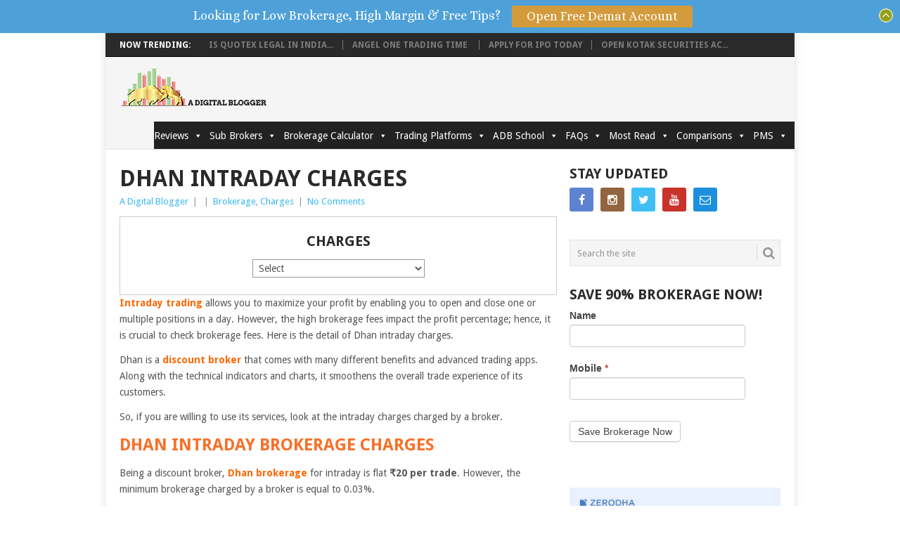

--- FILE ---
content_type: text/html; charset=UTF-8
request_url: https://www.adigitalblogger.com/charges/dhan-intraday-charges/
body_size: 30024
content:
<!DOCTYPE html>
<html lang="en-US" prefix="og: http://ogp.me/ns#">
<head>
<!--<script src="https://cdn.pagesense.io/js/adigitalblogger/602de6f846cc4217b9f05f393e7e2d33.js"></script>-->
<!--<script src="https://code.jquery.com/jquery-1.12.4.min.js" integrity="sha256-ZosEbRLbNQzLpnKIkEdrPv7lOy9C27hHQ+Xp8a4MxAQ=" crossorigin="anonymous"></script>-->
<meta charset="UTF-8">
<meta name="msvalidate.01" content="62A0C053232F5746466188231BA91F14" />
<meta name="viewport" content="width=device-width, initial-scale=1">
<link rel="profile" href="http://gmpg.org/xfn/11">
<link rel="pingback" href="https://www.adigitalblogger.com/xmlrpc.php">
<title>Dhan Intraday Charges | Brokerage, Commission, Fees</title>
<!-- Speed of this site is optimised by WP Performance Score Booster plugin v1.9.2.1 - https://dipakgajjar.com/wp-performance-score-booster/ -->

<!-- This site is optimized with the Yoast SEO plugin v9.2.1 - https://yoast.com/wordpress/plugins/seo/ -->
<meta name="description" content="Dhan intraday charges are as per the discount brokerage plan. Click here to check out the details along with taxes and other fees."/>
<link rel="canonical" href="https://www.adigitalblogger.com/charges/dhan-intraday-charges/" />
<meta property="og:locale" content="en_US" />
<meta property="og:type" content="article" />
<meta property="og:title" content="Dhan Intraday Charges | Brokerage, Commission, Fees" />
<meta property="og:description" content="Dhan intraday charges are as per the discount brokerage plan. Click here to check out the details along with taxes and other fees." />
<meta property="og:url" content="https://www.adigitalblogger.com/charges/dhan-intraday-charges/" />
<meta property="og:site_name" content="A Digital Blogger" />
<meta property="article:publisher" content="https://www.facebook.com/adigitalblogger" />
<meta property="article:author" content="junejaseem" />
<meta property="article:tag" content="dhan intraday brokerage charges" />
<meta property="article:tag" content="dhan intraday trading charges" />
<meta property="article:tag" content="intraday brokerage charges dhan" />
<meta property="article:tag" content="intraday trading charges in dhan" />
<meta property="article:section" content="Charges" />
<meta property="article:published_time" content="2022-12-05T15:24:13+00:00" />
<meta property="article:modified_time" content="2022-12-06T15:00:33+00:00" />
<meta property="og:updated_time" content="2022-12-06T15:00:33+00:00" />
<meta property="og:image" content="https://www.adigitalblogger.com/wp-content/uploads/dhan-intraday-charges.jpg" />
<meta property="og:image:secure_url" content="https://www.adigitalblogger.com/wp-content/uploads/dhan-intraday-charges.jpg" />
<meta property="og:image:width" content="1920" />
<meta property="og:image:height" content="1080" />
<meta property="og:image:alt" content="dhan intraday charges" />
<meta name="twitter:card" content="summary" />
<meta name="twitter:description" content="Dhan intraday charges are as per the discount brokerage plan. Click here to check out the details along with taxes and other fees." />
<meta name="twitter:title" content="Dhan Intraday Charges | Brokerage, Commission, Fees" />
<meta name="twitter:site" content="@adigitalblogger" />
<meta name="twitter:image" content="https://www.adigitalblogger.com/wp-content/uploads/dhan-intraday-charges.jpg" />
<meta name="twitter:creator" content="@adigitalblogger" />
<script type='application/ld+json'>{"@context":"https:\/\/schema.org","@type":"Organization","url":"https:\/\/www.adigitalblogger.com\/","sameAs":["https:\/\/www.facebook.com\/adigitalblogger","https:\/\/youtube.com\/aDigitalblogger","https:\/\/twitter.com\/adigitalblogger"],"@id":"https:\/\/www.adigitalblogger.com\/#organization","name":"A Digital Blogger","logo":"http:\/\/www.adigitalblogger.com\/wp-content\/uploads\/FOr-website-2.png"}</script>
<script type='application/ld+json'>{"@context":"https:\/\/schema.org","@type":"BreadcrumbList","itemListElement":[{"@type":"ListItem","position":1,"item":{"@id":"https:\/\/www.adigitalblogger.com\/","name":"Home"}},{"@type":"ListItem","position":2,"item":{"@id":"https:\/\/www.adigitalblogger.com\/charges\/dhan-intraday-charges\/","name":"Dhan Intraday Charges"}}]}</script>
<!-- / Yoast SEO plugin. -->

<link rel='dns-prefetch' href='//code.tidio.co' />
<link rel='dns-prefetch' href='//fonts.googleapis.com' />
<link rel='dns-prefetch' href='//s.w.org' />
<link rel="alternate" type="application/rss+xml" title="A Digital Blogger &raquo; Feed" href="https://www.adigitalblogger.com/feed/" />
<link rel="alternate" type="application/rss+xml" title="A Digital Blogger &raquo; Comments Feed" href="https://www.adigitalblogger.com/comments/feed/" />
<link rel="alternate" type="application/rss+xml" title="A Digital Blogger &raquo; Dhan Intraday Charges Comments Feed" href="https://www.adigitalblogger.com/charges/dhan-intraday-charges/feed/" />
		<script type="text/javascript">
			window._wpemojiSettings = {"baseUrl":"https:\/\/s.w.org\/images\/core\/emoji\/2.4\/72x72\/","ext":".png","svgUrl":"https:\/\/s.w.org\/images\/core\/emoji\/2.4\/svg\/","svgExt":".svg","source":{"concatemoji":"https:\/\/www.adigitalblogger.com\/wp-includes\/js\/wp-emoji-release.min.js"}};
			!function(a,b,c){function d(a,b){var c=String.fromCharCode;l.clearRect(0,0,k.width,k.height),l.fillText(c.apply(this,a),0,0);var d=k.toDataURL();l.clearRect(0,0,k.width,k.height),l.fillText(c.apply(this,b),0,0);var e=k.toDataURL();return d===e}function e(a){var b;if(!l||!l.fillText)return!1;switch(l.textBaseline="top",l.font="600 32px Arial",a){case"flag":return!(b=d([55356,56826,55356,56819],[55356,56826,8203,55356,56819]))&&(b=d([55356,57332,56128,56423,56128,56418,56128,56421,56128,56430,56128,56423,56128,56447],[55356,57332,8203,56128,56423,8203,56128,56418,8203,56128,56421,8203,56128,56430,8203,56128,56423,8203,56128,56447]),!b);case"emoji":return b=d([55357,56692,8205,9792,65039],[55357,56692,8203,9792,65039]),!b}return!1}function f(a){var c=b.createElement("script");c.src=a,c.defer=c.type="text/javascript",b.getElementsByTagName("head")[0].appendChild(c)}var g,h,i,j,k=b.createElement("canvas"),l=k.getContext&&k.getContext("2d");for(j=Array("flag","emoji"),c.supports={everything:!0,everythingExceptFlag:!0},i=0;i<j.length;i++)c.supports[j[i]]=e(j[i]),c.supports.everything=c.supports.everything&&c.supports[j[i]],"flag"!==j[i]&&(c.supports.everythingExceptFlag=c.supports.everythingExceptFlag&&c.supports[j[i]]);c.supports.everythingExceptFlag=c.supports.everythingExceptFlag&&!c.supports.flag,c.DOMReady=!1,c.readyCallback=function(){c.DOMReady=!0},c.supports.everything||(h=function(){c.readyCallback()},b.addEventListener?(b.addEventListener("DOMContentLoaded",h,!1),a.addEventListener("load",h,!1)):(a.attachEvent("onload",h),b.attachEvent("onreadystatechange",function(){"complete"===b.readyState&&c.readyCallback()})),g=c.source||{},g.concatemoji?f(g.concatemoji):g.wpemoji&&g.twemoji&&(f(g.twemoji),f(g.wpemoji)))}(window,document,window._wpemojiSettings);
		</script>
		<style type="text/css">
img.wp-smiley,
img.emoji {
	display: inline !important;
	border: none !important;
	box-shadow: none !important;
	height: 1em !important;
	width: 1em !important;
	margin: 0 .07em !important;
	vertical-align: -0.1em !important;
	background: none !important;
	padding: 0 !important;
}
</style>
<link rel='stylesheet' id='wd_default_style-css'  href='https://www.adigitalblogger.com/wp-content/plugins/button//user_view/coman_css/wd_default_style.css' type='text/css' media='all' />
<link rel='stylesheet' id='ez-icomoon-css'  href='https://www.adigitalblogger.com/wp-content/plugins/easy-table-of-contents/vendor/icomoon/style.min.css' type='text/css' media='all' />
<link rel='stylesheet' id='ez-toc-css'  href='https://www.adigitalblogger.com/wp-content/plugins/easy-table-of-contents/assets/css/screen.min.css' type='text/css' media='all' />
<style id='ez-toc-inline-css' type='text/css'>
div#ez-toc-container p.ez-toc-title {font-size: 120%;}div#ez-toc-container p.ez-toc-title {font-weight: 500;}div#ez-toc-container ul li {font-size: 95%;}
</style>
<link rel='stylesheet' id='megamenu-css'  href='https://www.adigitalblogger.com/wp-content/uploads/maxmegamenu/style.css' type='text/css' media='all' />
<link rel='stylesheet' id='dashicons-css'  href='https://www.adigitalblogger.com/wp-includes/css/dashicons.min.css' type='text/css' media='all' />
<link rel='stylesheet' id='point-style-css'  href='https://www.adigitalblogger.com/wp-content/themes/point/style.css' type='text/css' media='all' />
<style id='point-style-inline-css' type='text/css'>

        a:hover, .menu .current-menu-item > a, .menu .current-menu-item, .current-menu-ancestor > a.sf-with-ul, .current-menu-ancestor, footer .textwidget a, .single_post a, #commentform a, .copyrights a:hover, a, footer .widget li a:hover, .menu > li:hover > a, .single_post .post-info a, .post-info a, .readMore a, .reply a, .fn a, .carousel a:hover, .single_post .related-posts a:hover, .sidebar.c-4-12 .textwidget a, footer .textwidget a, .sidebar.c-4-12 a:hover, .title a:hover, .trending-articles li a:hover { color: #38B7EE; }
        .nav-previous a, .nav-next a, .sub-menu, #commentform input#submit, .tagcloud a, #tabber ul.tabs li a.selected, .featured-cat, .mts-subscribe input[type='submit'], .pagination a, .widget .wpt_widget_content #tags-tab-content ul li a, .latestPost-review-wrapper, .pagination .dots, .primary-navigation #wpmm-megamenu .wpmm-posts .wpmm-pagination a, #wpmm-megamenu .review-total-only { background: #38B7EE; color: #fff; } .header-button { background: #ffffff; } #logo a { color: #blank; }
div#header-widget-area {
    width: 100%;
    background-color: #f7f7f7;
border-bottom:1px solid #eeeeee;
    text-align: right;
    padding-bottom: 5 px
}   
h2.chw-title {
    margin-top: 0px;
    text-align: left;
    text-transform: uppercase;
    font-size: small;
    background-color: #feffce;
    width: 130px;
    padding: 5px;
    }
</style>
<link rel='stylesheet' id='theme-slug-fonts-css'  href='//fonts.googleapis.com/css?family=Droid+Sans%3A400%2C700' type='text/css' media='all' />
<link rel='stylesheet' id='lfb_f_css-css'  href='https://www.adigitalblogger.com/wp-content/plugins/lead-form-builder/css/f-style.css' type='text/css' media='all' />
<link rel='stylesheet' id='font-awesome-css'  href='https://www.adigitalblogger.com/wp-content/plugins/lead-form-builder/font-awesome/css/font-awesome.css' type='text/css' media='all' />
<link rel='stylesheet' id='apexnb-font-awesome-css'  href='https://www.adigitalblogger.com/wp-content/plugins/apex-notification-bar-lite/css/font-awesome/font-awesome.css' type='text/css' media='all' />
<link rel='stylesheet' id='apexnb-frontend-style-css'  href='https://www.adigitalblogger.com/wp-content/plugins/apex-notification-bar-lite/css/frontend/frontend.css' type='text/css' media='all' />
<link rel='stylesheet' id='apexnb-responsive-stylesheet-css'  href='https://www.adigitalblogger.com/wp-content/plugins/apex-notification-bar-lite/css/frontend/responsive.css' type='text/css' media='all' />
<link rel='stylesheet' id='apexnb-frontend-bxslider-style-css'  href='https://www.adigitalblogger.com/wp-content/plugins/apex-notification-bar-lite/css/frontend/jquery.bxslider.css' type='text/css' media='all' />
<link rel='stylesheet' id='apexnb-lightbox-style-css'  href='https://www.adigitalblogger.com/wp-content/plugins/apex-notification-bar-lite/css/frontend/prettyPhoto.css' type='text/css' media='all' />
<link rel='stylesheet' id='apexnb-frontend-scroller-style-css'  href='https://www.adigitalblogger.com/wp-content/plugins/apex-notification-bar-lite/css/frontend/scroll-style.css' type='text/css' media='all' />
<link rel='https://api.w.org/' href='https://www.adigitalblogger.com/wp-json/' />
<link rel="EditURI" type="application/rsd+xml" title="RSD" href="https://www.adigitalblogger.com/xmlrpc.php?rsd" />
<link rel="wlwmanifest" type="application/wlwmanifest+xml" href="https://www.adigitalblogger.com/wp-includes/wlwmanifest.xml" /> 
<meta name="generator" content="WordPress 4.9.4" />
<link rel='shortlink' href='https://www.adigitalblogger.com/?p=308724' />
<link rel="alternate" type="application/json+oembed" href="https://www.adigitalblogger.com/wp-json/oembed/1.0/embed?url=https%3A%2F%2Fwww.adigitalblogger.com%2Fcharges%2Fdhan-intraday-charges%2F" />
<link rel="alternate" type="text/xml+oembed" href="https://www.adigitalblogger.com/wp-json/oembed/1.0/embed?url=https%3A%2F%2Fwww.adigitalblogger.com%2Fcharges%2Fdhan-intraday-charges%2F&#038;format=xml" />
<script type="text/javascript">var ajaxurl = "https://www.adigitalblogger.com/wp-admin/admin-ajax.php"</script><!-- start Simple Custom CSS and JS -->
<style type="text/css">
/* Add your CSS code here.
End of comment */ 

.caldera-grid .btn {
    background-color: #E5B443;
    color:white;
}



</style>
<!-- end Simple Custom CSS and JS -->
<!-- start Simple Custom CSS and JS -->
<style type="text/css">
/* Add your CSS code here.

For example:
.example {
    color: red;
}

For brushing up on your CSS knowledge, check out http://www.w3schools.com/css/css_syntax.asp

End of comment */ 

@media screen and (max-width:866px){
#navigation a {text-indent: 0;}
#navigation ul ul a {padding: 11px 20px 11px 10px!important; LINE-HEIGHT: 1.1 !important;}
#navigation ul ul ul a { padding: 9px 18px !important;}

}
@media screen and (max-width:600px){
#mega-menu-wrap-primary .mega-menu-toggle + #mega-menu-primary {display:block}

}</style>
<!-- end Simple Custom CSS and JS -->
<!-- start Simple Custom CSS and JS -->
<style type="text/css">
.redirect-button .redi-button {
	background-color: #808080;
	color: #fff !important;
	padding: 8px 18px;
	display: inline-block;
	border-radius: 5px;
	border: 2px solid #6698FF;
	margin: 10px auto;
    
}

.redirect-button .redi-button:hover {
	background-color: #6698FF;
	
}
.redirect-button {
	width: 100%;
	float: right;
}</style>
<!-- end Simple Custom CSS and JS -->
<!-- start Simple Custom CSS and JS -->
<script type="text/javascript">
    window.smartlook||(function(d) {
    var o=smartlook=function(){ o.api.push(arguments)},h=d.getElementsByTagName('head')[0];
    var c=d.createElement('script');o.api=new Array();c.async=true;c.type='text/javascript';
    c.charset='utf-8';c.src='https://rec.smartlook.com/recorder.js';h.appendChild(c);
    })(document);
    smartlook('init', '65b729bee646f3e7c960493f82582190580f4e60');
</script><!-- end Simple Custom CSS and JS -->
<style type="text/css" id="supsystic-table-6994_23574-css">/* Here you can add custom CSS for the current table */
/* Lean more about CSS: https://en.wikipedia.org/wiki/Cascading_Style_Sheets */
/*
To prevent the use of styles to other tables use &quot;#supsystic-table-6994&quot; as a base selector
for example:
#supsystic-table-6994 { ... }
#supsystic-table-6994 tbody { ... }
#supsystic-table-6994 tbody tr { ... }
*/
</style><style type="text/css" id="supsystic-table-6995_51412-css">/* Here you can add custom CSS for the current table */
/* Lean more about CSS: https://en.wikipedia.org/wiki/Cascading_Style_Sheets */
/*
To prevent the use of styles to other tables use &quot;#supsystic-table-6995&quot; as a base selector
for example:
#supsystic-table-6995 { ... }
#supsystic-table-6995 tbody { ... }
#supsystic-table-6995 tbody tr { ... }
*/
</style><style type="text/css" id="supsystic-table-6996_3507-css">/* Here you can add custom CSS for the current table */
/* Lean more about CSS: https://en.wikipedia.org/wiki/Cascading_Style_Sheets */
/*
To prevent the use of styles to other tables use &quot;#supsystic-table-6996&quot; as a base selector
for example:
#supsystic-table-6996 { ... }
#supsystic-table-6996 tbody { ... }
#supsystic-table-6996 tbody tr { ... }
*/
</style><style type="text/css" id="supsystic-table-6993_84759-css">/* Here you can add custom CSS for the current table */
/* Lean more about CSS: https://en.wikipedia.org/wiki/Cascading_Style_Sheets */
/*
To prevent the use of styles to other tables use &quot;#supsystic-table-6993&quot; as a base selector
for example:
#supsystic-table-6993 { ... }
#supsystic-table-6993 tbody { ... }
#supsystic-table-6993 tbody tr { ... }
*/
</style>	<style type="text/css">
					.site-title, .site-description {
				position: absolute;
				clip: rect(1px, 1px, 1px, 1px);
			}
				</style>
	<style type="text/css" id="custom-background-css">
body.custom-background { background-color: #ffffff; }
</style>
<link rel="icon" href="https://www.adigitalblogger.com/wp-content/uploads/cropped-Light-BG-2000x2000-3-32x32.png" sizes="32x32" />
<link rel="icon" href="https://www.adigitalblogger.com/wp-content/uploads/cropped-Light-BG-2000x2000-3-192x192.png" sizes="192x192" />
<link rel="apple-touch-icon-precomposed" href="https://www.adigitalblogger.com/wp-content/uploads/cropped-Light-BG-2000x2000-3-180x180.png" />
<meta name="msapplication-TileImage" content="https://www.adigitalblogger.com/wp-content/uploads/cropped-Light-BG-2000x2000-3-270x270.png" />
<style>img.crazy_lazy {opacity:0}</style><style type="text/css">/** Mega Menu CSS: fs **/</style>
<style>
.ai-viewports                 {--ai: 1;}
.ai-viewport-3                { display: none !important;}
.ai-viewport-2                { display: none !important;}
.ai-viewport-1                { display: inherit !important;}
.ai-viewport-0                { display: none !important;}
@media (min-width: 768px) and (max-width: 979px) {
.ai-viewport-1                { display: none !important;}
.ai-viewport-2                { display: inherit !important;}
}
@media (max-width: 767px) {
.ai-viewport-1                { display: none !important;}
.ai-viewport-3                { display: inherit !important;}
}
</style>

</head>

<body id="blog" class="post-template-default single single-post postid-308724 single-format-standard custom-background mega-menu-primary">
<script>
  (function(i,s,o,g,r,a,m){i['GoogleAnalyticsObject']=r;i[r]=i[r]||function(){
  (i[r].q=i[r].q||[]).push(arguments)},i[r].l=1*new Date();a=s.createElement(o),
  m=s.getElementsByTagName(o)[0];a.async=1;a.src=g;m.parentNode.insertBefore(a,m)
  })(window,document,'script','https://www.google-analytics.com/analytics.js','ga');

  ga('create', 'UA-77845734-1', 'auto');
  ga('send', 'pageview');

</script>
<div class="main-container">

<div class="trending-articles">
<ul>
<li class="firstlink">Now Trending:</li>
<li class="trendingPost ">
<a href="https://www.adigitalblogger.com/online-share-trading/is-quotex-legal-in-india/" title="Is Quotex Legal in India?" rel="bookmark">Is Quotex Legal in India...</a>
</li>                   
<li class="trendingPost ">
<a href="https://www.adigitalblogger.com/trading/angel-one-trading-time/" title="Angel One Trading Time " rel="bookmark">Angel One Trading Time </a>
</li>                   
<li class="trendingPost ">
<a href="https://www.adigitalblogger.com/online-share-trading/apply-for-ipo-today/" title="Apply for IPO Today" rel="bookmark">Apply for IPO Today</a>
</li>                   
<li class="trendingPost last">
<a href="https://www.adigitalblogger.com/online-share-trading/open-kotak-securities-account/" title="Open Kotak Securities Account" rel="bookmark">Open Kotak Securities Ac...</a>
</li>                   
</ul>
</div>

<header id="masthead" class="site-header" role="banner">
<div class="site-branding">
<h2 id="logo" class="image-logo" itemprop="headline">
<a href="https://www.adigitalblogger.com"><img src="https://www.adigitalblogger.com/wp-content/uploads/Web-logo.png" alt="A Digital Blogger"></a>
</h2><!-- END #logo -->


<a href="#" id="pull" class="toggle-mobile-menu">Menu</a>
<div class="primary-navigation">
<nav id="navigation" class="mobile-menu-wrapper" role="navigation">
<div id="mega-menu-wrap-primary" class="mega-menu-wrap"><div class="mega-menu-toggle"><div class="mega-toggle-blocks-left"><div class='mega-toggle-block mega-menu-toggle-block mega-toggle-block-1' id='mega-toggle-block-1' tabindex='0'><span class='mega-toggle-label' role='button' aria-expanded='false'><span class='mega-toggle-label-closed'>MENU</span><span class='mega-toggle-label-open'>MENU</span></span></div></div><div class="mega-toggle-blocks-center"></div><div class="mega-toggle-blocks-right"></div></div><ul id="mega-menu-primary" class="mega-menu max-mega-menu mega-menu-horizontal mega-no-js" data-event="hover_intent" data-effect="slide" data-effect-speed="200" data-effect-mobile="disabled" data-effect-speed-mobile="0" data-mobile-force-width="body" data-second-click="go" data-document-click="collapse" data-vertical-behaviour="accordion" data-breakpoint="600" data-unbind="true"><li class='mega-menu-item mega-menu-item-type-taxonomy mega-menu-item-object-category mega-menu-item-has-children mega-menu-megamenu mega-align-bottom-left mega-menu-megamenu mega-menu-item-87795' id='mega-menu-item-87795'><a class="mega-menu-link" href="https://www.adigitalblogger.com/category/trading/broker-review/" aria-haspopup="true" aria-expanded="false" tabindex="0">Reviews<span class="mega-indicator"></span></a>
<ul class="mega-sub-menu">
<li class='mega-menu-item mega-menu-item-type-taxonomy mega-menu-item-object-category mega-menu-item-has-children mega-menu-columns-2-of-6 mega-menu-item-87798' id='mega-menu-item-87798'><a class="mega-menu-link" href="https://www.adigitalblogger.com/category/trading/full-service-brokers/">Full Service Brokers<span class="mega-indicator"></span></a>
	<ul class="mega-sub-menu">
<li class='mega-menu-item mega-menu-item-type-post_type mega-menu-item-object-post mega-menu-item-87841' id='mega-menu-item-87841'><a class="mega-menu-link" href="https://www.adigitalblogger.com/trading/motilal-oswal-review/">Motilal Oswal</a></li><li class='mega-menu-item mega-menu-item-type-post_type mega-menu-item-object-post mega-menu-item-87843' id='mega-menu-item-87843'><a class="mega-menu-link" href="https://www.adigitalblogger.com/trading/iifl-securities/">IIFL Securities</a></li><li class='mega-menu-item mega-menu-item-type-post_type mega-menu-item-object-post mega-menu-item-88254' id='mega-menu-item-88254'><a class="mega-menu-link" href="https://www.adigitalblogger.com/trading/kotak-securities/">Kotak Securities</a></li><li class='mega-menu-item mega-menu-item-type-custom mega-menu-item-object-custom mega-menu-item-88255' id='mega-menu-item-88255'><a class="mega-menu-link" href="https://www.adigitalblogger.com/trading/hdfc-securities/">HDFC Securities</a></li><li class='mega-menu-item mega-menu-item-type-post_type mega-menu-item-object-post mega-menu-item-87842' id='mega-menu-item-87842'><a class="mega-menu-link" href="https://www.adigitalblogger.com/trading/icici-direct-review/">ICICI Direct</a></li><li class='mega-menu-item mega-menu-item-type-post_type mega-menu-item-object-post mega-menu-item-88250' id='mega-menu-item-88250'><a class="mega-menu-link" href="https://www.adigitalblogger.com/trading/reliance-money/">Reliance Money</a></li><li class='mega-menu-item mega-menu-item-type-post_type mega-menu-item-object-post mega-menu-item-88251' id='mega-menu-item-88251'><a class="mega-menu-link" href="https://www.adigitalblogger.com/trading/religare-online/">Religare Online</a></li><li class='mega-menu-item mega-menu-item-type-custom mega-menu-item-object-custom mega-menu-item-87845' id='mega-menu-item-87845'><a class="mega-menu-link" href="https://www.adigitalblogger.com/trading/sharekhan/">Sharekhan</a></li><li class='mega-menu-item mega-menu-item-type-post_type mega-menu-item-object-post mega-menu-item-87853' id='mega-menu-item-87853'><a class="mega-menu-link" href="https://www.adigitalblogger.com/trading/tradebulls/">TradeBulls</a></li><li class='mega-menu-item mega-menu-item-type-post_type mega-menu-item-object-post mega-menu-item-87854' id='mega-menu-item-87854'><a class="mega-menu-link" href="https://www.adigitalblogger.com/trading/nirmal-bang/">Nirmal Bang</a></li><li class='mega-menu-item mega-menu-item-type-post_type mega-menu-item-object-post mega-menu-item-88248' id='mega-menu-item-88248'><a class="mega-menu-link" href="https://www.adigitalblogger.com/trading/edelweiss-capital/">Edelweiss Capital</a></li><li class='mega-menu-item mega-menu-item-type-post_type mega-menu-item-object-post mega-menu-item-88252' id='mega-menu-item-88252'><a class="mega-menu-link" href="https://www.adigitalblogger.com/trading/geojit/">Geojit</a></li><li class='mega-menu-item mega-menu-item-type-post_type mega-menu-item-object-post mega-menu-item-88249' id='mega-menu-item-88249'><a class="mega-menu-link" href="https://www.adigitalblogger.com/trading/sushil-finance/">Sushil Finance</a></li><li class='mega-menu-item mega-menu-item-type-post_type mega-menu-item-object-post mega-menu-item-87855' id='mega-menu-item-87855'><a class="mega-menu-link" href="https://www.adigitalblogger.com/trading/sbi-securities/">SBI Securities</a></li>	</ul>
</li><li class='mega-menu-item mega-menu-item-type-taxonomy mega-menu-item-object-category mega-menu-item-has-children mega-menu-columns-2-of-6 mega-menu-item-87797' id='mega-menu-item-87797'><a class="mega-menu-link" href="https://www.adigitalblogger.com/category/trading/discount-brokers/">Discount Brokers<span class="mega-indicator"></span></a>
	<ul class="mega-sub-menu">
<li class='mega-menu-item mega-menu-item-type-custom mega-menu-item-object-custom mega-menu-item-87844' id='mega-menu-item-87844'><a class="mega-menu-link" href="https://www.adigitalblogger.com/trading/zerodha-reviews/">Zerodha</a></li><li class='mega-menu-item mega-menu-item-type-post_type mega-menu-item-object-post mega-menu-item-87840' id='mega-menu-item-87840'><a class="mega-menu-link" href="https://www.adigitalblogger.com/trading/angel-broking/">Angel One</a></li><li class='mega-menu-item mega-menu-item-type-post_type mega-menu-item-object-post mega-menu-item-87849' id='mega-menu-item-87849'><a class="mega-menu-link" href="https://www.adigitalblogger.com/trading/fyers/">Fyers</a></li><li class='mega-menu-item mega-menu-item-type-post_type mega-menu-item-object-post mega-menu-item-87848' id='mega-menu-item-87848'><a class="mega-menu-link" href="https://www.adigitalblogger.com/trading/upstox/">Upstox</a></li><li class='mega-menu-item mega-menu-item-type-post_type mega-menu-item-object-post mega-menu-item-87846' id='mega-menu-item-87846'><a class="mega-menu-link" href="https://www.adigitalblogger.com/trading/5paisa/">5paisa</a></li><li class='mega-menu-item mega-menu-item-type-post_type mega-menu-item-object-post mega-menu-item-87850' id='mega-menu-item-87850'><a class="mega-menu-link" href="https://www.adigitalblogger.com/trading/finvasia/">Finvasia</a></li><li class='mega-menu-item mega-menu-item-type-post_type mega-menu-item-object-post mega-menu-item-87851' id='mega-menu-item-87851'><a class="mega-menu-link" href="https://www.adigitalblogger.com/trading/trade-smart-online/">Trade Smart Online</a></li><li class='mega-menu-item mega-menu-item-type-post_type mega-menu-item-object-post mega-menu-item-271780' id='mega-menu-item-271780'><a class="mega-menu-link" href="https://www.adigitalblogger.com/stockbrokers/groww/">Groww</a></li><li class='mega-menu-item mega-menu-item-type-post_type mega-menu-item-object-post mega-menu-item-89582' id='mega-menu-item-89582'><a class="mega-menu-link" href="https://www.adigitalblogger.com/trading/dhani-stocks/">Dhani</a></li><li class='mega-menu-item mega-menu-item-type-post_type mega-menu-item-object-post mega-menu-item-88259' id='mega-menu-item-88259'><a class="mega-menu-link" href="https://www.adigitalblogger.com/trading/tradeplus-online/">TradePlus Online</a></li><li class='mega-menu-item mega-menu-item-type-post_type mega-menu-item-object-post mega-menu-item-87852' id='mega-menu-item-87852'><a class="mega-menu-link" href="https://www.adigitalblogger.com/trading/prostocks/">Prostocks</a></li><li class='mega-menu-item mega-menu-item-type-post_type mega-menu-item-object-post mega-menu-item-88256' id='mega-menu-item-88256'><a class="mega-menu-link" href="https://www.adigitalblogger.com/trading/stoxkart/">Stoxkart</a></li><li class='mega-menu-item mega-menu-item-type-post_type mega-menu-item-object-post mega-menu-item-88261' id='mega-menu-item-88261'><a class="mega-menu-link" href="https://www.adigitalblogger.com/trading/astha-trade/">Astha Trade</a></li><li class='mega-menu-item mega-menu-item-type-post_type mega-menu-item-object-post mega-menu-item-88260' id='mega-menu-item-88260'><a class="mega-menu-link" href="https://www.adigitalblogger.com/trading/wisdom-capital/">Wisdom Capital</a></li>	</ul>
</li><li class='mega-menu-item mega-menu-item-type-taxonomy mega-menu-item-object-category mega-menu-item-has-children mega-menu-columns-2-of-6 mega-menu-item-87796' id='mega-menu-item-87796'><a class="mega-menu-link" href="https://www.adigitalblogger.com/category/advisory/">Advisory<span class="mega-indicator"></span></a>
	<ul class="mega-sub-menu">
<li class='mega-menu-item mega-menu-item-type-post_type mega-menu-item-object-post mega-menu-item-87856' id='mega-menu-item-87856'><a class="mega-menu-link" href="https://www.adigitalblogger.com/advisory/marketsmith-india/">MarketSmith India</a></li><li class='mega-menu-item mega-menu-item-type-post_type mega-menu-item-object-post mega-menu-item-87857' id='mega-menu-item-87857'><a class="mega-menu-link" href="https://www.adigitalblogger.com/advisory/sp-tulsian/">SP Tulsian</a></li><li class='mega-menu-item mega-menu-item-type-post_type mega-menu-item-object-post mega-menu-item-87860' id='mega-menu-item-87860'><a class="mega-menu-link" href="https://www.adigitalblogger.com/advisory/niveza/">Niveza</a></li><li class='mega-menu-item mega-menu-item-type-post_type mega-menu-item-object-post mega-menu-item-88269' id='mega-menu-item-88269'><a class="mega-menu-link" href="https://www.adigitalblogger.com/advisory/money-classic-research/">Money Classic Research</a></li><li class='mega-menu-item mega-menu-item-type-post_type mega-menu-item-object-post mega-menu-item-88270' id='mega-menu-item-88270'><a class="mega-menu-link" href="https://www.adigitalblogger.com/advisory/wealth-buildup/">Wealth BuildUp</a></li><li class='mega-menu-item mega-menu-item-type-post_type mega-menu-item-object-post mega-menu-item-87862' id='mega-menu-item-87862'><a class="mega-menu-link" href="https://www.adigitalblogger.com/advisory/multibaggershares/">MultiBaggerShares</a></li><li class='mega-menu-item mega-menu-item-type-post_type mega-menu-item-object-post mega-menu-item-88264' id='mega-menu-item-88264'><a class="mega-menu-link" href="https://www.adigitalblogger.com/advisory/ripples-advisory/">Ripples Advisory</a></li><li class='mega-menu-item mega-menu-item-type-post_type mega-menu-item-object-post mega-menu-item-88266' id='mega-menu-item-88266'><a class="mega-menu-link" href="https://www.adigitalblogger.com/advisory/trifid-research/">Trifid Research</a></li><li class='mega-menu-item mega-menu-item-type-post_type mega-menu-item-object-post mega-menu-item-87861' id='mega-menu-item-87861'><a class="mega-menu-link" href="https://www.adigitalblogger.com/advisory/poweryourtrade/">PowerYourTrade</a></li><li class='mega-menu-item mega-menu-item-type-post_type mega-menu-item-object-post mega-menu-item-88268' id='mega-menu-item-88268'><a class="mega-menu-link" href="https://www.adigitalblogger.com/advisory/prudent-equity/">Prudent Equity</a></li><li class='mega-menu-item mega-menu-item-type-post_type mega-menu-item-object-post mega-menu-item-87858' id='mega-menu-item-87858'><a class="mega-menu-link" href="https://www.adigitalblogger.com/advisory/stallion-asset/">Stallion Asset</a></li><li class='mega-menu-item mega-menu-item-type-post_type mega-menu-item-object-post mega-menu-item-88265' id='mega-menu-item-88265'><a class="mega-menu-link" href="https://www.adigitalblogger.com/advisory/pace-research-india/">Pace Research India</a></li><li class='mega-menu-item mega-menu-item-type-post_type mega-menu-item-object-post mega-menu-item-87859' id='mega-menu-item-87859'><a class="mega-menu-link" href="https://www.adigitalblogger.com/advisory/stockaxis/">Stockaxis</a></li><li class='mega-menu-item mega-menu-item-type-post_type mega-menu-item-object-post mega-menu-item-88267' id='mega-menu-item-88267'><a class="mega-menu-link" href="https://www.adigitalblogger.com/advisory/equitymaster-review/">EquityMaster</a></li>	</ul>
</li></ul>
</li><li class='mega-menu-item mega-menu-item-type-taxonomy mega-menu-item-object-category mega-menu-item-has-children mega-menu-megamenu mega-align-bottom-left mega-menu-megamenu mega-menu-item-87804' id='mega-menu-item-87804'><a class="mega-menu-link" href="https://www.adigitalblogger.com/category/sub-broker/" aria-haspopup="true" aria-expanded="false" tabindex="0">Sub Brokers<span class="mega-indicator"></span></a>
<ul class="mega-sub-menu">
<li class='mega-menu-item mega-menu-item-type-post_type mega-menu-item-object-post mega-menu-item-has-children mega-menu-columns-2-of-6 mega-menu-item-87912' id='mega-menu-item-87912'><a class="mega-menu-link" href="https://www.adigitalblogger.com/sub-broker/sub-broker/">Who is Sub broker?<span class="mega-indicator"></span></a>
	<ul class="mega-sub-menu">
<li class='mega-menu-item mega-menu-item-type-post_type mega-menu-item-object-post mega-menu-item-87906' id='mega-menu-item-87906'><a class="mega-menu-link" href="https://www.adigitalblogger.com/sub-broker/sub-broker-vs-franchise/">Sub broker vs Franchise</a></li><li class='mega-menu-item mega-menu-item-type-post_type mega-menu-item-object-post mega-menu-item-87907' id='mega-menu-item-87907'><a class="mega-menu-link" href="https://www.adigitalblogger.com/sub-broker/remisier-vs-sub-broker/">Remisier vs Sub broker</a></li><li class='mega-menu-item mega-menu-item-type-post_type mega-menu-item-object-post mega-menu-item-87908' id='mega-menu-item-87908'><a class="mega-menu-link" href="https://www.adigitalblogger.com/sub-broker/sub-brokership-without-deposit/">Sub brokership Without Deposit</a></li><li class='mega-menu-item mega-menu-item-type-post_type mega-menu-item-object-post mega-menu-item-87910' id='mega-menu-item-87910'><a class="mega-menu-link" href="https://www.adigitalblogger.com/sub-broker/best-sub-broker-franchises/">Best Sub Broker Franchises in India</a></li><li class='mega-menu-item mega-menu-item-type-post_type mega-menu-item-object-post mega-menu-item-87909' id='mega-menu-item-87909'><a class="mega-menu-link" href="https://www.adigitalblogger.com/sub-broker/sub-broker-earns/">How much Sub Broker Earns?</a></li><li class='mega-menu-item mega-menu-item-type-post_type mega-menu-item-object-post mega-menu-item-87911' id='mega-menu-item-87911'><a class="mega-menu-link" href="https://www.adigitalblogger.com/sub-broker/how-to-become-sub-broker/">How to Become Sub broker?</a></li><li class='mega-menu-item mega-menu-item-type-post_type mega-menu-item-object-post mega-menu-item-87905' id='mega-menu-item-87905'><a class="mega-menu-link" href="https://www.adigitalblogger.com/sub-broker/stockbroker-and-sub-broker/">Difference Between Stockbroker and Sub broker</a></li>	</ul>
</li><li class='mega-menu-item mega-menu-item-type-taxonomy mega-menu-item-object-category mega-menu-item-has-children mega-menu-columns-2-of-6 mega-menu-item-87938' id='mega-menu-item-87938'><a class="mega-menu-link" href="https://www.adigitalblogger.com/category/sub-broker/">Full Service Sub Brokers<span class="mega-indicator"></span></a>
	<ul class="mega-sub-menu">
<li class='mega-menu-item mega-menu-item-type-post_type mega-menu-item-object-post mega-menu-item-87927' id='mega-menu-item-87927'><a class="mega-menu-link" href="https://www.adigitalblogger.com/sub-broker/angel-broking-franchise/">Angel One Franchise</a></li><li class='mega-menu-item mega-menu-item-type-post_type mega-menu-item-object-post mega-menu-item-87904' id='mega-menu-item-87904'><a class="mega-menu-link" href="https://www.adigitalblogger.com/sub-broker/iifl-partner/">IIFL Partner</a></li><li class='mega-menu-item mega-menu-item-type-post_type mega-menu-item-object-post mega-menu-item-87929' id='mega-menu-item-87929'><a class="mega-menu-link" href="https://www.adigitalblogger.com/sub-broker/sharekhan-franchise/">Sharekhan Franchise</a></li><li class='mega-menu-item mega-menu-item-type-post_type mega-menu-item-object-post mega-menu-item-87937' id='mega-menu-item-87937'><a class="mega-menu-link" href="https://www.adigitalblogger.com/sub-broker/kotak-securities-franchise/">Kotak Securities Franchise</a></li><li class='mega-menu-item mega-menu-item-type-post_type mega-menu-item-object-post mega-menu-item-87932' id='mega-menu-item-87932'><a class="mega-menu-link" href="https://www.adigitalblogger.com/sub-broker/motilal-oswal-franchise/">Motilal Oswal Franchise</a></li><li class='mega-menu-item mega-menu-item-type-post_type mega-menu-item-object-post mega-menu-item-87933' id='mega-menu-item-87933'><a class="mega-menu-link" href="https://www.adigitalblogger.com/sub-broker/hdfc-securities-sub-broker/">HDFC Securities Sub Broker</a></li><li class='mega-menu-item mega-menu-item-type-post_type mega-menu-item-object-post mega-menu-item-87928' id='mega-menu-item-87928'><a class="mega-menu-link" href="https://www.adigitalblogger.com/sub-broker/axis-direct-franchise/">Axis Direct Franchise</a></li><li class='mega-menu-item mega-menu-item-type-post_type mega-menu-item-object-post mega-menu-item-87931' id='mega-menu-item-87931'><a class="mega-menu-link" href="https://www.adigitalblogger.com/sub-broker/tradebulls-franchise/">Tradebulls Franchise</a></li><li class='mega-menu-item mega-menu-item-type-post_type mega-menu-item-object-post mega-menu-item-87934' id='mega-menu-item-87934'><a class="mega-menu-link" href="https://www.adigitalblogger.com/sub-broker/sbi-securities-franchise/">SBI Securities Franchise</a></li><li class='mega-menu-item mega-menu-item-type-post_type mega-menu-item-object-post mega-menu-item-87936' id='mega-menu-item-87936'><a class="mega-menu-link" href="https://www.adigitalblogger.com/sub-broker/icici-direct-franchise/">ICICI Direct Franchise</a></li>	</ul>
</li><li class='mega-menu-item mega-menu-item-type-taxonomy mega-menu-item-object-category mega-menu-item-has-children mega-menu-columns-2-of-6 mega-menu-item-87939' id='mega-menu-item-87939'><a class="mega-menu-link" href="https://www.adigitalblogger.com/category/sub-broker/">Discount Sub Brokers<span class="mega-indicator"></span></a>
	<ul class="mega-sub-menu">
<li class='mega-menu-item mega-menu-item-type-post_type mega-menu-item-object-post mega-menu-item-87925' id='mega-menu-item-87925'><a class="mega-menu-link" href="https://www.adigitalblogger.com/sub-broker/zerodha-franchise/">Zerodha Franchise</a></li><li class='mega-menu-item mega-menu-item-type-post_type mega-menu-item-object-post mega-menu-item-87924' id='mega-menu-item-87924'><a class="mega-menu-link" href="https://www.adigitalblogger.com/sub-broker/upstox-franchise/">Upstox Franchise</a></li><li class='mega-menu-item mega-menu-item-type-post_type mega-menu-item-object-post mega-menu-item-88274' id='mega-menu-item-88274'><a class="mega-menu-link" href="https://www.adigitalblogger.com/sub-broker/indiabulls-franchise/">Indiabulls Franchise</a></li><li class='mega-menu-item mega-menu-item-type-post_type mega-menu-item-object-post mega-menu-item-88276' id='mega-menu-item-88276'><a class="mega-menu-link" href="https://www.adigitalblogger.com/sub-broker/5paisa-partner/">5Paisa Partner</a></li><li class='mega-menu-item mega-menu-item-type-post_type mega-menu-item-object-post mega-menu-item-87915' id='mega-menu-item-87915'><a class="mega-menu-link" href="https://www.adigitalblogger.com/sub-broker/alice-blue-franchise/">Alice Blue Franchise</a></li><li class='mega-menu-item mega-menu-item-type-post_type mega-menu-item-object-post mega-menu-item-88271' id='mega-menu-item-88271'><a class="mega-menu-link" href="https://www.adigitalblogger.com/sub-broker/rk-global-sub-broker/">RK Global Sub-broker</a></li><li class='mega-menu-item mega-menu-item-type-post_type mega-menu-item-object-post mega-menu-item-88275' id='mega-menu-item-88275'><a class="mega-menu-link" href="https://www.adigitalblogger.com/sub-broker/trustline-securities-franchise/">Trustline Securities Franchise</a></li><li class='mega-menu-item mega-menu-item-type-post_type mega-menu-item-object-post mega-menu-item-88272' id='mega-menu-item-88272'><a class="mega-menu-link" href="https://www.adigitalblogger.com/sub-broker/tradeplus-online-sub-broker/">Tradeplus Online Sub Broker</a></li><li class='mega-menu-item mega-menu-item-type-post_type mega-menu-item-object-post mega-menu-item-88273' id='mega-menu-item-88273'><a class="mega-menu-link" href="https://www.adigitalblogger.com/sub-broker/mastertrust-franchise/">Mastertrust Franchise</a></li><li class='mega-menu-item mega-menu-item-type-post_type mega-menu-item-object-post mega-menu-item-87913' id='mega-menu-item-87913'><a class="mega-menu-link" href="https://www.adigitalblogger.com/sub-broker/samco-franchise/">Samco Franchise</a></li>	</ul>
</li></ul>
</li><li class='mega-menu-item mega-menu-item-type-custom mega-menu-item-object-custom mega-menu-item-has-children mega-menu-megamenu mega-align-bottom-left mega-menu-megamenu mega-menu-item-88336' id='mega-menu-item-88336'><a class="mega-menu-link" href="https://www.adigitalblogger.com/zerodha-brokerage-calculator/" aria-haspopup="true" aria-expanded="false" tabindex="0">Brokerage Calculator<span class="mega-indicator"></span></a>
<ul class="mega-sub-menu">
<li class='mega-menu-item mega-menu-item-type-taxonomy mega-menu-item-object-category mega-menu-item-has-children mega-menu-columns-2-of-6 mega-menu-item-87806' id='mega-menu-item-87806'><a class="mega-menu-link" href="https://www.adigitalblogger.com/category/broker/">Full Service Stock Brokers<span class="mega-indicator"></span></a>
	<ul class="mega-sub-menu">
<li class='mega-menu-item mega-menu-item-type-post_type mega-menu-item-object-page mega-menu-item-87872' id='mega-menu-item-87872'><a class="mega-menu-link" href="https://www.adigitalblogger.com/angel-broking-brokerage-calculators/">Angel Broking Brokerage Calculator</a></li><li class='mega-menu-item mega-menu-item-type-post_type mega-menu-item-object-page mega-menu-item-87891' id='mega-menu-item-87891'><a class="mega-menu-link" href="https://www.adigitalblogger.com/sharekhan-brokerage-calculator/">Sharekhan Brokerage Calculator</a></li><li class='mega-menu-item mega-menu-item-type-post_type mega-menu-item-object-page mega-menu-item-87883' id='mega-menu-item-87883'><a class="mega-menu-link" href="https://www.adigitalblogger.com/motilal-oswal-brokerage-calculator/">Motilal Oswal Brokerage Calculator</a></li><li class='mega-menu-item mega-menu-item-type-post_type mega-menu-item-object-page mega-menu-item-87878' id='mega-menu-item-87878'><a class="mega-menu-link" href="https://www.adigitalblogger.com/iifl-brokerage-calculator/">IIFL Brokerage Calculator</a></li><li class='mega-menu-item mega-menu-item-type-post_type mega-menu-item-object-page mega-menu-item-87865' id='mega-menu-item-87865'><a class="mega-menu-link" href="https://www.adigitalblogger.com/edelweiss-brokerage-calculator/">Edelweiss Broking Brokerage Calculator</a></li><li class='mega-menu-item mega-menu-item-type-post_type mega-menu-item-object-page mega-menu-item-87885' id='mega-menu-item-87885'><a class="mega-menu-link" href="https://www.adigitalblogger.com/profitmart-brokerage-calculator/">Profitmart Brokerage Calculator</a></li><li class='mega-menu-item mega-menu-item-type-post_type mega-menu-item-object-page mega-menu-item-87869' id='mega-menu-item-87869'><a class="mega-menu-link" href="https://www.adigitalblogger.com/aditya-birla-money-brokerage-calculator/">Aditya Birla Money Brokerage Calculator</a></li><li class='mega-menu-item mega-menu-item-type-post_type mega-menu-item-object-page mega-menu-item-87887' id='mega-menu-item-87887'><a class="mega-menu-link" href="https://www.adigitalblogger.com/religare-securities-brokerage-calculator/">Religare Securities  Brokerage Calculator</a></li><li class='mega-menu-item mega-menu-item-type-post_type mega-menu-item-object-page mega-menu-item-87871' id='mega-menu-item-87871'><a class="mega-menu-link" href="https://www.adigitalblogger.com/anand-rathi-brokerage-calculator/">Anand Rathi Brokerage Calculator</a></li><li class='mega-menu-item mega-menu-item-type-post_type mega-menu-item-object-page mega-menu-item-87880' id='mega-menu-item-87880'><a class="mega-menu-link" href="https://www.adigitalblogger.com/karvy-brokerage-calculator/">Karvy Online Brokerage Calculator</a></li><li class='mega-menu-item mega-menu-item-type-post_type mega-menu-item-object-page mega-menu-item-87896' id='mega-menu-item-87896'><a class="mega-menu-link" href="https://www.adigitalblogger.com/tradebulls-brokerage-calculator/">TradeBulls Brokerage Calculator</a></li><li class='mega-menu-item mega-menu-item-type-post_type mega-menu-item-object-page mega-menu-item-87884' id='mega-menu-item-87884'><a class="mega-menu-link" href="https://www.adigitalblogger.com/nirmal-bang-brokerage-calculator/">Nirmal Bang Brokerage Calculator</a></li><li class='mega-menu-item mega-menu-item-type-post_type mega-menu-item-object-page mega-menu-item-87893' id='mega-menu-item-87893'><a class="mega-menu-link" href="https://www.adigitalblogger.com/sushil-finance-brokerage-calculator/">Sushil Finance Brokerage Calculator</a></li><li class='mega-menu-item mega-menu-item-type-post_type mega-menu-item-object-page mega-menu-item-87875' id='mega-menu-item-87875'><a class="mega-menu-link" href="https://www.adigitalblogger.com/goodwill-commodities-brokerage-calculator/">Goodwill Commodities Brokerage Calculator</a></li><li class='mega-menu-item mega-menu-item-type-post_type mega-menu-item-object-page mega-menu-item-87867' id='mega-menu-item-87867'><a class="mega-menu-link" href="https://www.adigitalblogger.com/geojit-brokerage-calculator/">Geojit Brokerage Calculator</a></li>	</ul>
</li><li class='mega-menu-item mega-menu-item-type-taxonomy mega-menu-item-object-category mega-menu-item-has-children mega-menu-columns-2-of-6 mega-menu-item-87807' id='mega-menu-item-87807'><a class="mega-menu-link" href="https://www.adigitalblogger.com/category/broker/">Discount Stock Brokers<span class="mega-indicator"></span></a>
	<ul class="mega-sub-menu">
<li class='mega-menu-item mega-menu-item-type-post_type mega-menu-item-object-page mega-menu-item-87900' id='mega-menu-item-87900'><a class="mega-menu-link" href="https://www.adigitalblogger.com/zerodha-brokerage-calculator/">Zerodha Brokerage Calculator</a></li><li class='mega-menu-item mega-menu-item-type-post_type mega-menu-item-object-page mega-menu-item-87868' id='mega-menu-item-87868'><a class="mega-menu-link" href="https://www.adigitalblogger.com/5paisa-brokerage-calculator/">5Paisa Brokerage Calculator</a></li><li class='mega-menu-item mega-menu-item-type-post_type mega-menu-item-object-page mega-menu-item-87882' id='mega-menu-item-87882'><a class="mega-menu-link" href="https://www.adigitalblogger.com/master-trust-brokerage-calculator/">Master Trust Brokerage Calculator</a></li><li class='mega-menu-item mega-menu-item-type-post_type mega-menu-item-object-page mega-menu-item-87898' id='mega-menu-item-87898'><a class="mega-menu-link" href="https://www.adigitalblogger.com/upstox-brokerage-calculator/">Upstox Brokerage Calculator</a></li><li class='mega-menu-item mega-menu-item-type-post_type mega-menu-item-object-page mega-menu-item-87879' id='mega-menu-item-87879'><a class="mega-menu-link" href="https://www.adigitalblogger.com/indiabulls-brokerage-calculator/">Indiabulls Brokerage Calculator</a></li><li class='mega-menu-item mega-menu-item-type-post_type mega-menu-item-object-page mega-menu-item-87895' id='mega-menu-item-87895'><a class="mega-menu-link" href="https://www.adigitalblogger.com/trade-smart-online-brokerage-calculator/">Trade Smart Online Brokerage Calculator</a></li><li class='mega-menu-item mega-menu-item-type-post_type mega-menu-item-object-page mega-menu-item-87870' id='mega-menu-item-87870'><a class="mega-menu-link" href="https://www.adigitalblogger.com/alice-blue-brokerage-calculator/">Alice Blue Brokerage Calculator</a></li><li class='mega-menu-item mega-menu-item-type-post_type mega-menu-item-object-page mega-menu-item-87873' id='mega-menu-item-87873'><a class="mega-menu-link" href="https://www.adigitalblogger.com/astha-trade-brokerage-calculator/">Astha Trade Brokerage Calculator</a></li><li class='mega-menu-item mega-menu-item-type-post_type mega-menu-item-object-page mega-menu-item-87886' id='mega-menu-item-87886'><a class="mega-menu-link" href="https://www.adigitalblogger.com/prostocks-brokerage-calculator/">Prostocks Brokerage Calculator</a></li><li class='mega-menu-item mega-menu-item-type-post_type mega-menu-item-object-page mega-menu-item-87888' id='mega-menu-item-87888'><a class="mega-menu-link" href="https://www.adigitalblogger.com/samco-brokerage-calculator/">Samco Brokerage Calculator</a></li><li class='mega-menu-item mega-menu-item-type-post_type mega-menu-item-object-page mega-menu-item-87889' id='mega-menu-item-87889'><a class="mega-menu-link" href="https://www.adigitalblogger.com/sas-online-brokerage-calculator/">SAS Online Brokerage Calculator</a></li><li class='mega-menu-item mega-menu-item-type-post_type mega-menu-item-object-page mega-menu-item-87894' id='mega-menu-item-87894'><a class="mega-menu-link" href="https://www.adigitalblogger.com/trade-plus-brokerage-calculator/">Trade Plus Brokerage Calculator</a></li><li class='mega-menu-item mega-menu-item-type-post_type mega-menu-item-object-page mega-menu-item-87897' id='mega-menu-item-87897'><a class="mega-menu-link" href="https://www.adigitalblogger.com/trading-bells-brokerage-calculator/">Trading Bells Brokerage Calculator</a></li><li class='mega-menu-item mega-menu-item-type-post_type mega-menu-item-object-page mega-menu-item-87899' id='mega-menu-item-87899'><a class="mega-menu-link" href="https://www.adigitalblogger.com/wisdom-capital-brokerage-calculator/">Wisdom Capital Brokerage Calculator</a></li><li class='mega-menu-item mega-menu-item-type-post_type mega-menu-item-object-page mega-menu-item-87892' id='mega-menu-item-87892'><a class="mega-menu-link" href="https://www.adigitalblogger.com/stoxkart-brokerage-calculator/">StoxKart Brokerage Calculator</a></li><li class='mega-menu-item mega-menu-item-type-post_type mega-menu-item-object-page mega-menu-item-87866' id='mega-menu-item-87866'><a class="mega-menu-link" href="https://www.adigitalblogger.com/fyers-brokerage-calculator/">Fyers Brokerage Calculator</a></li>	</ul>
</li><li class='mega-menu-item mega-menu-item-type-taxonomy mega-menu-item-object-category mega-menu-item-has-children mega-menu-columns-2-of-6 mega-menu-item-87808' id='mega-menu-item-87808'><a class="mega-menu-link" href="https://www.adigitalblogger.com/category/broker/">Bank Stock Brokers<span class="mega-indicator"></span></a>
	<ul class="mega-sub-menu">
<li class='mega-menu-item mega-menu-item-type-post_type mega-menu-item-object-page mega-menu-item-87876' id='mega-menu-item-87876'><a class="mega-menu-link" href="https://www.adigitalblogger.com/hdfc-securities-brokerage-calculator/">HDFC Securities Brokerage Calculator</a></li><li class='mega-menu-item mega-menu-item-type-post_type mega-menu-item-object-page mega-menu-item-87877' id='mega-menu-item-87877'><a class="mega-menu-link" href="https://www.adigitalblogger.com/icici-direct-brokerage-calculator/">ICICI Direct Brokerage Calculator</a></li><li class='mega-menu-item mega-menu-item-type-post_type mega-menu-item-object-page mega-menu-item-87881' id='mega-menu-item-87881'><a class="mega-menu-link" href="https://www.adigitalblogger.com/kotak-securities-brokerage-calculator/">Kotak Securities Brokerage Calculator</a></li><li class='mega-menu-item mega-menu-item-type-post_type mega-menu-item-object-page mega-menu-item-87890' id='mega-menu-item-87890'><a class="mega-menu-link" href="https://www.adigitalblogger.com/sbi-securities-brokerage-calculator/">SBI Securities Brokerage Calculator</a></li><li class='mega-menu-item mega-menu-item-type-post_type mega-menu-item-object-page mega-menu-item-87901' id='mega-menu-item-87901'><a class="mega-menu-link" href="https://www.adigitalblogger.com/yes-securities-brokerage-calculator/">Yes Securities Brokerage Calculator</a></li><li class='mega-menu-item mega-menu-item-type-post_type mega-menu-item-object-page mega-menu-item-87874' id='mega-menu-item-87874'><a class="mega-menu-link" href="https://www.adigitalblogger.com/axis-direct-brokerage-calculator/">Axis Direct Brokerage Calculator</a></li>	</ul>
</li></ul>
</li><li class='mega-menu-item mega-menu-item-type-taxonomy mega-menu-item-object-category mega-menu-item-has-children mega-menu-megamenu mega-align-bottom-left mega-menu-megamenu mega-menu-item-87799' id='mega-menu-item-87799'><a class="mega-menu-link" href="https://www.adigitalblogger.com/category/trading-platforms/" aria-haspopup="true" aria-expanded="false" tabindex="0">Trading Platforms<span class="mega-indicator"></span></a>
<ul class="mega-sub-menu">
<li class='mega-menu-item mega-menu-item-type-taxonomy mega-menu-item-object-category mega-menu-item-has-children mega-menu-columns-2-of-8 mega-menu-item-87800' id='mega-menu-item-87800'><a class="mega-menu-link" href="https://www.adigitalblogger.com/category/trading-platforms/">Terminal Softwares<span class="mega-indicator"></span></a>
	<ul class="mega-sub-menu">
<li class='mega-menu-item mega-menu-item-type-post_type mega-menu-item-object-post mega-menu-item-87977' id='mega-menu-item-87977'><a class="mega-menu-link" href="https://www.adigitalblogger.com/trading-platforms/iifl-trader-terminal/">IIFL Trader Terminal</a></li><li class='mega-menu-item mega-menu-item-type-post_type mega-menu-item-object-post mega-menu-item-87994' id='mega-menu-item-87994'><a class="mega-menu-link" href="https://www.adigitalblogger.com/trading-platforms/nse-now/">NSE Now</a></li><li class='mega-menu-item mega-menu-item-type-post_type mega-menu-item-object-post mega-menu-item-88299' id='mega-menu-item-88299'><a class="mega-menu-link" href="https://www.adigitalblogger.com/trading-platforms/fyers-one/">Fyers One</a></li><li class='mega-menu-item mega-menu-item-type-post_type mega-menu-item-object-post mega-menu-item-87978' id='mega-menu-item-87978'><a class="mega-menu-link" href="https://www.adigitalblogger.com/trading-platforms/sharekhan-trade-tiger/">Sharekhan Trade Tiger</a></li><li class='mega-menu-item mega-menu-item-type-post_type mega-menu-item-object-post mega-menu-item-88300' id='mega-menu-item-88300'><a class="mega-menu-link" href="https://www.adigitalblogger.com/trading-platforms/zerodha-pi/">Zerodha Pi</a></li><li class='mega-menu-item mega-menu-item-type-post_type mega-menu-item-object-post mega-menu-item-87982' id='mega-menu-item-87982'><a class="mega-menu-link" href="https://www.adigitalblogger.com/trading-platforms/metatrader-4/">MetaTrader 4</a></li><li class='mega-menu-item mega-menu-item-type-post_type mega-menu-item-object-post mega-menu-item-88298' id='mega-menu-item-88298'><a class="mega-menu-link" href="https://www.adigitalblogger.com/trading-platforms/kotak-stock-trader/">Kotak Stock Trader</a></li><li class='mega-menu-item mega-menu-item-type-post_type mega-menu-item-object-post mega-menu-item-87976' id='mega-menu-item-87976'><a class="mega-menu-link" href="https://www.adigitalblogger.com/trading-platforms/5paisa-trader-terminal/">5paisa Trader Terminal</a></li><li class='mega-menu-item mega-menu-item-type-post_type mega-menu-item-object-post mega-menu-item-88280' id='mega-menu-item-88280'><a class="mega-menu-link" href="https://www.adigitalblogger.com/trading-platforms/power-indiabulls/">Power Indiabulls</a></li><li class='mega-menu-item mega-menu-item-type-post_type mega-menu-item-object-post mega-menu-item-88284' id='mega-menu-item-88284'><a class="mega-menu-link" href="https://www.adigitalblogger.com/trading-platforms/amibroker/">Amibroker</a></li><li class='mega-menu-item mega-menu-item-type-post_type mega-menu-item-object-post mega-menu-item-88278' id='mega-menu-item-88278'><a class="mega-menu-link" href="https://www.adigitalblogger.com/trading-platforms/best-trading-platforms-india/">Best Trading Platforms In India</a></li>	</ul>
</li><li class='mega-menu-item mega-menu-item-type-taxonomy mega-menu-item-object-category mega-menu-item-has-children mega-menu-columns-2-of-8 mega-menu-item-87801' id='mega-menu-item-87801'><a class="mega-menu-link" href="https://www.adigitalblogger.com/category/trading-platforms/">Mobile Trading Apps<span class="mega-indicator"></span></a>
	<ul class="mega-sub-menu">
<li class='mega-menu-item mega-menu-item-type-post_type mega-menu-item-object-post mega-menu-item-87973' id='mega-menu-item-87973'><a class="mega-menu-link" href="https://www.adigitalblogger.com/trading-platforms/zerodha-kite-mobile-app/">Zerodha Kite Mobile App</a></li><li class='mega-menu-item mega-menu-item-type-post_type mega-menu-item-object-post mega-menu-item-87974' id='mega-menu-item-87974'><a class="mega-menu-link" href="https://www.adigitalblogger.com/trading-platforms/tradebulls-touch-app/">Tradebulls Touch App</a></li><li class='mega-menu-item mega-menu-item-type-post_type mega-menu-item-object-post mega-menu-item-87975' id='mega-menu-item-87975'><a class="mega-menu-link" href="https://www.adigitalblogger.com/trading-platforms/nse-mobile-app/">NSE Mobile App</a></li><li class='mega-menu-item mega-menu-item-type-post_type mega-menu-item-object-post mega-menu-item-87984' id='mega-menu-item-87984'><a class="mega-menu-link" href="https://www.adigitalblogger.com/trading-platforms/iifl-markets/">IIFL Markets</a></li><li class='mega-menu-item mega-menu-item-type-post_type mega-menu-item-object-post mega-menu-item-87986' id='mega-menu-item-87986'><a class="mega-menu-link" href="https://www.adigitalblogger.com/trading-platforms/sharekhan-mobile-trading-app/">Sharekhan Mobile Trading App</a></li><li class='mega-menu-item mega-menu-item-type-post_type mega-menu-item-object-post mega-menu-item-88294' id='mega-menu-item-88294'><a class="mega-menu-link" href="https://www.adigitalblogger.com/trading-platforms/5paisa-app/">5Paisa App</a></li><li class='mega-menu-item mega-menu-item-type-post_type mega-menu-item-object-post mega-menu-item-88291' id='mega-menu-item-88291'><a class="mega-menu-link" href="https://www.adigitalblogger.com/trading-platforms/ventura-wealth/">Ventura Wealth</a></li><li class='mega-menu-item mega-menu-item-type-post_type mega-menu-item-object-post mega-menu-item-87993' id='mega-menu-item-87993'><a class="mega-menu-link" href="https://www.adigitalblogger.com/trading-platforms/hdfc-securities-app/">HDFC Securities App</a></li><li class='mega-menu-item mega-menu-item-type-post_type mega-menu-item-object-post mega-menu-item-87996' id='mega-menu-item-87996'><a class="mega-menu-link" href="https://www.adigitalblogger.com/trading-platforms/nse-mobile-app/">NSE Mobile App</a></li><li class='mega-menu-item mega-menu-item-type-post_type mega-menu-item-object-post mega-menu-item-87985' id='mega-menu-item-87985'><a class="mega-menu-link" href="https://www.adigitalblogger.com/trading-platforms/motilal-oswal-mobile-trading-app/">Motilal Oswal Mobile App</a></li><li class='mega-menu-item mega-menu-item-type-post_type mega-menu-item-object-post mega-menu-item-88279' id='mega-menu-item-88279'><a class="mega-menu-link" href="https://www.adigitalblogger.com/trading/best-trading-apps-in-india/">Best Trading Apps in India</a></li>	</ul>
</li><li class='mega-menu-item mega-menu-item-type-taxonomy mega-menu-item-object-category mega-menu-item-has-children mega-menu-columns-2-of-8 mega-menu-item-87802' id='mega-menu-item-87802'><a class="mega-menu-link" href="https://www.adigitalblogger.com/category/trading-platforms/">Web Trading Apps<span class="mega-indicator"></span></a>
	<ul class="mega-sub-menu">
<li class='mega-menu-item mega-menu-item-type-post_type mega-menu-item-object-post mega-menu-item-87980' id='mega-menu-item-87980'><a class="mega-menu-link" href="https://www.adigitalblogger.com/trading-platforms/karvy-online-trade/">Karvy Online Trade</a></li><li class='mega-menu-item mega-menu-item-type-post_type mega-menu-item-object-post mega-menu-item-87991' id='mega-menu-item-87991'><a class="mega-menu-link" href="https://www.adigitalblogger.com/trading-platforms/zerodha-kite/">Zerodha Kite</a></li><li class='mega-menu-item mega-menu-item-type-post_type mega-menu-item-object-post mega-menu-item-88287' id='mega-menu-item-88287'><a class="mega-menu-link" href="https://www.adigitalblogger.com/trading-platforms/sharekhan-mini/">Sharekhan Mini</a></li><li class='mega-menu-item mega-menu-item-type-post_type mega-menu-item-object-page mega-menu-item-88288' id='mega-menu-item-88288'><a class="mega-menu-link" href="https://www.adigitalblogger.com/zerodha-trader/">Zerodha Trader</a></li><li class='mega-menu-item mega-menu-item-type-post_type mega-menu-item-object-post mega-menu-item-87995' id='mega-menu-item-87995'><a class="mega-menu-link" href="https://www.adigitalblogger.com/trading-platforms/now-online/">Now Online</a></li><li class='mega-menu-item mega-menu-item-type-post_type mega-menu-item-object-post mega-menu-item-88290' id='mega-menu-item-88290'><a class="mega-menu-link" href="https://www.adigitalblogger.com/trading-platforms/fyers-web-trader/">Fyers Web Trader</a></li><li class='mega-menu-item mega-menu-item-type-post_type mega-menu-item-object-post mega-menu-item-88295' id='mega-menu-item-88295'><a class="mega-menu-link" href="https://www.adigitalblogger.com/trading-platforms/axis-direct-online-trading/">AxisDirect Trade</a></li><li class='mega-menu-item mega-menu-item-type-post_type mega-menu-item-object-post mega-menu-item-88289' id='mega-menu-item-88289'><a class="mega-menu-link" href="https://www.adigitalblogger.com/trading-platforms/motilal-oswal-trade/">Motilal Oswal Trade</a></li><li class='mega-menu-item mega-menu-item-type-post_type mega-menu-item-object-post mega-menu-item-87979' id='mega-menu-item-87979'><a class="mega-menu-link" href="https://www.adigitalblogger.com/trading-platforms/etrade-aditya-birla/">Etrade Aditya Birla</a></li><li class='mega-menu-item mega-menu-item-type-post_type mega-menu-item-object-post mega-menu-item-88297' id='mega-menu-item-88297'><a class="mega-menu-link" href="https://www.adigitalblogger.com/trading-platforms/5paisa-trade-station/">5paisa Trade Station</a></li><li class='mega-menu-item mega-menu-item-type-post_type mega-menu-item-object-post mega-menu-item-88303' id='mega-menu-item-88303'><a class="mega-menu-link" href="https://www.adigitalblogger.com/trading-platforms/icici-direct-trade-racer-web/">ICICI Direct Trade Racer Web</a></li>	</ul>
</li><li class='mega-menu-item mega-menu-item-type-taxonomy mega-menu-item-object-category mega-menu-item-has-children mega-menu-columns-2-of-8 mega-menu-item-87803' id='mega-menu-item-87803'><a class="mega-menu-link" href="https://www.adigitalblogger.com/category/trading-platforms/">Other Stock Apps<span class="mega-indicator"></span></a>
	<ul class="mega-sub-menu">
<li class='mega-menu-item mega-menu-item-type-post_type mega-menu-item-object-post mega-menu-item-87989' id='mega-menu-item-87989'><a class="mega-menu-link" href="https://www.adigitalblogger.com/trading/arq-angel-broking/">ARQ Angel Broking</a></li><li class='mega-menu-item mega-menu-item-type-post_type mega-menu-item-object-post mega-menu-item-88306' id='mega-menu-item-88306'><a class="mega-menu-link" href="https://www.adigitalblogger.com/investing/zerodha-coin/">Zerodha Coin</a></li><li class='mega-menu-item mega-menu-item-type-post_type mega-menu-item-object-post mega-menu-item-87987' id='mega-menu-item-87987'><a class="mega-menu-link" href="https://www.adigitalblogger.com/trading/sharekhan-neo/">Sharekhan Neo</a></li><li class='mega-menu-item mega-menu-item-type-post_type mega-menu-item-object-post mega-menu-item-88304' id='mega-menu-item-88304'><a class="mega-menu-link" href="https://www.adigitalblogger.com/trading-platforms/zerodha-streak/">Zerodha Streak</a></li><li class='mega-menu-item mega-menu-item-type-post_type mega-menu-item-object-post mega-menu-item-87988' id='mega-menu-item-87988'><a class="mega-menu-link" href="https://www.adigitalblogger.com/trading/5paisa-auto-investor/">5paisa Auto Investor</a></li><li class='mega-menu-item mega-menu-item-type-post_type mega-menu-item-object-post mega-menu-item-87992' id='mega-menu-item-87992'><a class="mega-menu-link" href="https://www.adigitalblogger.com/trading-platforms/zerodha-sentinel/">Zerodha Sentinel</a></li><li class='mega-menu-item mega-menu-item-type-post_type mega-menu-item-object-post mega-menu-item-88305' id='mega-menu-item-88305'><a class="mega-menu-link" href="https://www.adigitalblogger.com/trading-platforms/stock-note/">Stock Note</a></li><li class='mega-menu-item mega-menu-item-type-post_type mega-menu-item-object-post mega-menu-item-87990' id='mega-menu-item-87990'><a class="mega-menu-link" href="https://www.adigitalblogger.com/trading-platforms/zerodha-sentinel/">Zerodha Sentinel</a></li><li class='mega-menu-item mega-menu-item-type-post_type mega-menu-item-object-post mega-menu-item-88296' id='mega-menu-item-88296'><a class="mega-menu-link" href="https://www.adigitalblogger.com/trading-platforms/scalpert/">Scalpert</a></li><li class='mega-menu-item mega-menu-item-type-post_type mega-menu-item-object-post mega-menu-item-87971' id='mega-menu-item-87971'><a class="mega-menu-link" href="https://www.adigitalblogger.com/education/learn-app/">Learn App</a></li><li class='mega-menu-item mega-menu-item-type-post_type mega-menu-item-object-post mega-menu-item-87983' id='mega-menu-item-87983'><a class="mega-menu-link" href="https://www.adigitalblogger.com/online-share-trading/zerodha-virtual-trading/">Zerodha Virtual Trading</a></li>	</ul>
</li></ul>
</li><li class='mega-menu-item mega-menu-item-type-taxonomy mega-menu-item-object-category mega-menu-item-has-children mega-menu-megamenu mega-align-bottom-left mega-menu-megamenu mega-menu-item-87813' id='mega-menu-item-87813'><a class="mega-menu-link" href="https://www.adigitalblogger.com/category/education/" aria-haspopup="true" aria-expanded="false" tabindex="0">ADB School<span class="mega-indicator"></span></a>
<ul class="mega-sub-menu">
<li class='mega-menu-item mega-menu-item-type-post_type mega-menu-item-object-post mega-menu-item-has-children mega-menu-columns-3-of-9 mega-menu-item-88064' id='mega-menu-item-88064'><a class="mega-menu-link" href="https://www.adigitalblogger.com/share-market/share-market/">Share Market<span class="mega-indicator"></span></a>
	<ul class="mega-sub-menu">
<li class='mega-menu-item mega-menu-item-type-post_type mega-menu-item-object-post mega-menu-item-88062' id='mega-menu-item-88062'><a class="mega-menu-link" href="https://www.adigitalblogger.com/trading/stock-market-investment/">Stock Market Investment</a></li><li class='mega-menu-item mega-menu-item-type-post_type mega-menu-item-object-post mega-menu-item-88063' id='mega-menu-item-88063'><a class="mega-menu-link" href="https://www.adigitalblogger.com/share-market/difference-between-stock-market-and-share-market/">Share Market Vs Stock Market</a></li><li class='mega-menu-item mega-menu-item-type-post_type mega-menu-item-object-post mega-menu-item-88065' id='mega-menu-item-88065'><a class="mega-menu-link" href="https://www.adigitalblogger.com/share-market/how-to-invest-in-share-market/">How to Invest in Share Market?</a></li><li class='mega-menu-item mega-menu-item-type-post_type mega-menu-item-object-post mega-menu-item-88069' id='mega-menu-item-88069'><a class="mega-menu-link" href="https://www.adigitalblogger.com/trading/indian-stock-market-is-regulated-by/">Indian Stock Market Regulators</a></li><li class='mega-menu-item mega-menu-item-type-post_type mega-menu-item-object-post mega-menu-item-88071' id='mega-menu-item-88071'><a class="mega-menu-link" href="https://www.adigitalblogger.com/share-market/how-stock-market-works/">How Stock Market Works in India?</a></li>	</ul>
</li><li class='mega-menu-item mega-menu-item-type-post_type mega-menu-item-object-post mega-menu-item-has-children mega-menu-columns-3-of-9 mega-menu-item-88152' id='mega-menu-item-88152'><a class="mega-menu-link" href="https://www.adigitalblogger.com/demat-account/demat-account/">Demat Account<span class="mega-indicator"></span></a>
	<ul class="mega-sub-menu">
<li class='mega-menu-item mega-menu-item-type-post_type mega-menu-item-object-post mega-menu-item-88153' id='mega-menu-item-88153'><a class="mega-menu-link" href="https://www.adigitalblogger.com/demat-account/dematerialisation-meaning/">Dematerialisation Meaning</a></li><li class='mega-menu-item mega-menu-item-type-post_type mega-menu-item-object-post mega-menu-item-88155' id='mega-menu-item-88155'><a class="mega-menu-link" href="https://www.adigitalblogger.com/demat-account/aims-and-objectives-of-demat-account/">Aims And Objectives Of Demat Account</a></li><li class='mega-menu-item mega-menu-item-type-post_type mega-menu-item-object-post mega-menu-item-88154' id='mega-menu-item-88154'><a class="mega-menu-link" href="https://www.adigitalblogger.com/demat-account/trading-account-types/">Trading Account Types</a></li><li class='mega-menu-item mega-menu-item-type-post_type mega-menu-item-object-post mega-menu-item-88156' id='mega-menu-item-88156'><a class="mega-menu-link" href="https://www.adigitalblogger.com/demat-account/benefits-of-demat-account/">Benefits of Demat Account</a></li><li class='mega-menu-item mega-menu-item-type-post_type mega-menu-item-object-post mega-menu-item-88157' id='mega-menu-item-88157'><a class="mega-menu-link" href="https://www.adigitalblogger.com/demat-account/documents-required-for-demat-account/">Documents Required For Demat Account</a></li>	</ul>
</li><li class='mega-menu-item mega-menu-item-type-custom mega-menu-item-object-custom mega-menu-item-has-children mega-menu-columns-3-of-9 mega-menu-item-88080' id='mega-menu-item-88080'><a class="mega-menu-link" href="https://www.adigitalblogger.com/derivatives/derivative-trading/">Derivatives Trading<span class="mega-indicator"></span></a>
	<ul class="mega-sub-menu">
<li class='mega-menu-item mega-menu-item-type-post_type mega-menu-item-object-post mega-menu-item-88076' id='mega-menu-item-88076'><a class="mega-menu-link" href="https://www.adigitalblogger.com/derivatives/types-of-derivatives/">Types of Derivatives</a></li><li class='mega-menu-item mega-menu-item-type-post_type mega-menu-item-object-post mega-menu-item-88082' id='mega-menu-item-88082'><a class="mega-menu-link" href="https://www.adigitalblogger.com/derivatives/futures-trading/">Futures Trading</a></li><li class='mega-menu-item mega-menu-item-type-post_type mega-menu-item-object-post mega-menu-item-88078' id='mega-menu-item-88078'><a class="mega-menu-link" href="https://www.adigitalblogger.com/derivatives/options-expiration/">Options Expiry</a></li><li class='mega-menu-item mega-menu-item-type-post_type mega-menu-item-object-post mega-menu-item-88079' id='mega-menu-item-88079'><a class="mega-menu-link" href="https://www.adigitalblogger.com/derivatives/strike-price/">Strike Price</a></li><li class='mega-menu-item mega-menu-item-type-post_type mega-menu-item-object-post mega-menu-item-88081' id='mega-menu-item-88081'><a class="mega-menu-link" href="https://www.adigitalblogger.com/derivatives/margin-trading/">Margin Trading</a></li>	</ul>
</li><li class='mega-menu-item mega-menu-item-type-custom mega-menu-item-object-custom mega-menu-item-has-children mega-menu-columns-3-of-9 mega-menu-clear mega-menu-item-88072' id='mega-menu-item-88072'><a class="mega-menu-link" href="https://www.adigitalblogger.com/intraday-trading/intraday-trading/">Intraday Trading<span class="mega-indicator"></span></a>
	<ul class="mega-sub-menu">
<li class='mega-menu-item mega-menu-item-type-post_type mega-menu-item-object-post mega-menu-item-88056' id='mega-menu-item-88056'><a class="mega-menu-link" href="https://www.adigitalblogger.com/intraday-trading/intraday-trading-meaning/">Intraday Trading Meaning</a></li><li class='mega-menu-item mega-menu-item-type-post_type mega-menu-item-object-post mega-menu-item-88057' id='mega-menu-item-88057'><a class="mega-menu-link" href="https://www.adigitalblogger.com/intraday-trading/intraday-trading-tools/">Intraday Trading Tools</a></li><li class='mega-menu-item mega-menu-item-type-post_type mega-menu-item-object-post mega-menu-item-88059' id='mega-menu-item-88059'><a class="mega-menu-link" href="https://www.adigitalblogger.com/intraday-trading/intraday-trading-tricks/">Intraday Trading Tricks</a></li><li class='mega-menu-item mega-menu-item-type-post_type mega-menu-item-object-post mega-menu-item-88060' id='mega-menu-item-88060'><a class="mega-menu-link" href="https://www.adigitalblogger.com/intraday-trading/intraday-trading-charts/">Intraday Trading Charts</a></li><li class='mega-menu-item mega-menu-item-type-post_type mega-menu-item-object-post mega-menu-item-88055' id='mega-menu-item-88055'><a class="mega-menu-link" href="https://www.adigitalblogger.com/intraday-trading/intraday-trading-formula/">Intraday Trading Formula</a></li>	</ul>
</li><li class='mega-menu-item mega-menu-item-type-post_type mega-menu-item-object-post mega-menu-item-has-children mega-menu-columns-3-of-9 mega-menu-item-88091' id='mega-menu-item-88091'><a class="mega-menu-link" href="https://www.adigitalblogger.com/commodity-trading/commodity-trading/">Commodity Trading<span class="mega-indicator"></span></a>
	<ul class="mega-sub-menu">
<li class='mega-menu-item mega-menu-item-type-post_type mega-menu-item-object-post mega-menu-item-88084' id='mega-menu-item-88084'><a class="mega-menu-link" href="https://www.adigitalblogger.com/commodity-trading/commodity-trading-risks/">Commodity Trading Risks</a></li><li class='mega-menu-item mega-menu-item-type-post_type mega-menu-item-object-post mega-menu-item-88086' id='mega-menu-item-88086'><a class="mega-menu-link" href="https://www.adigitalblogger.com/commodity-trading/commodity-trading-exchanges/">Commodity Trading Exchanges</a></li><li class='mega-menu-item mega-menu-item-type-post_type mega-menu-item-object-post mega-menu-item-88087' id='mega-menu-item-88087'><a class="mega-menu-link" href="https://www.adigitalblogger.com/commodity-trading/commodity-trading-strategies/">Commodity Trading Strategies</a></li><li class='mega-menu-item mega-menu-item-type-post_type mega-menu-item-object-post mega-menu-item-88088' id='mega-menu-item-88088'><a class="mega-menu-link" href="https://www.adigitalblogger.com/commodity-trading/commodity-trading-platforms/">Commodity Trading Platforms</a></li><li class='mega-menu-item mega-menu-item-type-post_type mega-menu-item-object-post mega-menu-item-88089' id='mega-menu-item-88089'><a class="mega-menu-link" href="https://www.adigitalblogger.com/commodity-trading/commodity-trading-tips/">Commodity Trading Tips</a></li>	</ul>
</li><li class='mega-menu-item mega-menu-item-type-post_type mega-menu-item-object-post mega-menu-item-has-children mega-menu-columns-3-of-9 mega-menu-item-88100' id='mega-menu-item-88100'><a class="mega-menu-link" href="https://www.adigitalblogger.com/currency-trading/currency-trading/">Currency Trading<span class="mega-indicator"></span></a>
	<ul class="mega-sub-menu">
<li class='mega-menu-item mega-menu-item-type-post_type mega-menu-item-object-post mega-menu-item-88093' id='mega-menu-item-88093'><a class="mega-menu-link" href="https://www.adigitalblogger.com/currency-trading/currency-trading-apps/">Currency Trading Apps</a></li><li class='mega-menu-item mega-menu-item-type-post_type mega-menu-item-object-post mega-menu-item-88094' id='mega-menu-item-88094'><a class="mega-menu-link" href="https://www.adigitalblogger.com/currency-trading/currency-trading-platforms/">Currency Trading Platforms</a></li><li class='mega-menu-item mega-menu-item-type-post_type mega-menu-item-object-post mega-menu-item-88097' id='mega-menu-item-88097'><a class="mega-menu-link" href="https://www.adigitalblogger.com/currency-trading/currency-trading-india/">Currency Trading in India</a></li><li class='mega-menu-item mega-menu-item-type-post_type mega-menu-item-object-post mega-menu-item-88098' id='mega-menu-item-88098'><a class="mega-menu-link" href="https://www.adigitalblogger.com/currency-trading/start-forex-trading/">How to Start Forex Trading in India?</a></li><li class='mega-menu-item mega-menu-item-type-post_type mega-menu-item-object-post mega-menu-item-88099' id='mega-menu-item-88099'><a class="mega-menu-link" href="https://www.adigitalblogger.com/currency-trading/currency-trading-strategies/">Currency Trading Strategies</a></li>	</ul>
</li><li class='mega-menu-item mega-menu-item-type-post_type mega-menu-item-object-post mega-menu-item-has-children mega-menu-columns-3-of-9 mega-menu-clear mega-menu-item-88110' id='mega-menu-item-88110'><a class="mega-menu-link" href="https://www.adigitalblogger.com/algo-trading/algo-trading/">Algo Trading<span class="mega-indicator"></span></a>
	<ul class="mega-sub-menu">
<li class='mega-menu-item mega-menu-item-type-post_type mega-menu-item-object-post mega-menu-item-88102' id='mega-menu-item-88102'><a class="mega-menu-link" href="https://www.adigitalblogger.com/algo-trading/algo-trading-apps/">Algo Trading Apps</a></li><li class='mega-menu-item mega-menu-item-type-post_type mega-menu-item-object-post mega-menu-item-88104' id='mega-menu-item-88104'><a class="mega-menu-link" href="https://www.adigitalblogger.com/algo-trading/how-algo-trading-works/">How Algo Trading Works?</a></li><li class='mega-menu-item mega-menu-item-type-post_type mega-menu-item-object-post mega-menu-item-88105' id='mega-menu-item-88105'><a class="mega-menu-link" href="https://www.adigitalblogger.com/algo-trading/mcx-algo-trading/">MCX Algo Trading</a></li><li class='mega-menu-item mega-menu-item-type-post_type mega-menu-item-object-post mega-menu-item-88107' id='mega-menu-item-88107'><a class="mega-menu-link" href="https://www.adigitalblogger.com/algo-trading/algo-trading-platforms/">Algo Trading Platforms</a></li><li class='mega-menu-item mega-menu-item-type-post_type mega-menu-item-object-post mega-menu-item-88109' id='mega-menu-item-88109'><a class="mega-menu-link" href="https://www.adigitalblogger.com/algo-trading/algo-trading-strategies/">Algo Trading Strategies</a></li>	</ul>
</li><li class='mega-menu-item mega-menu-item-type-taxonomy mega-menu-item-object-category mega-menu-item-has-children mega-menu-columns-3-of-9 mega-menu-item-87825' id='mega-menu-item-87825'><a class="mega-menu-link" href="https://www.adigitalblogger.com/category/technical-indicators/">Technical Indicators<span class="mega-indicator"></span></a>
	<ul class="mega-sub-menu">
<li class='mega-menu-item mega-menu-item-type-post_type mega-menu-item-object-post mega-menu-item-88113' id='mega-menu-item-88113'><a class="mega-menu-link" href="https://www.adigitalblogger.com/intraday-trading/best-intraday-trading-indicators/">Best Intraday Trading Indicators</a></li><li class='mega-menu-item mega-menu-item-type-post_type mega-menu-item-object-post mega-menu-item-88111' id='mega-menu-item-88111'><a class="mega-menu-link" href="https://www.adigitalblogger.com/technical-indicators/zigzag-indicator/">ZigZag Indicator</a></li><li class='mega-menu-item mega-menu-item-type-post_type mega-menu-item-object-post mega-menu-item-88112' id='mega-menu-item-88112'><a class="mega-menu-link" href="https://www.adigitalblogger.com/technical-indicators/volume-by-price-indicator/">Volume by Price Indicator</a></li><li class='mega-menu-item mega-menu-item-type-post_type mega-menu-item-object-post mega-menu-item-88117' id='mega-menu-item-88117'><a class="mega-menu-link" href="https://www.adigitalblogger.com/technical-indicators/moving-average-envelopes/">Moving Average Envelopes</a></li><li class='mega-menu-item mega-menu-item-type-post_type mega-menu-item-object-post mega-menu-item-88118' id='mega-menu-item-88118'><a class="mega-menu-link" href="https://www.adigitalblogger.com/technical-indicators/ichimoku-cloud/">Ichimoku Cloud</a></li>	</ul>
</li><li class='mega-menu-item mega-menu-item-type-taxonomy mega-menu-item-object-category mega-menu-item-has-children mega-menu-columns-3-of-9 mega-menu-item-87816' id='mega-menu-item-87816'><a class="mega-menu-link" href="https://www.adigitalblogger.com/category/charts/">Charts<span class="mega-indicator"></span></a>
	<ul class="mega-sub-menu">
<li class='mega-menu-item mega-menu-item-type-post_type mega-menu-item-object-post mega-menu-item-88119' id='mega-menu-item-88119'><a class="mega-menu-link" href="https://www.adigitalblogger.com/charts/three-line-break-chart/">Three Line Break Chart</a></li><li class='mega-menu-item mega-menu-item-type-post_type mega-menu-item-object-post mega-menu-item-88120' id='mega-menu-item-88120'><a class="mega-menu-link" href="https://www.adigitalblogger.com/charts/renko-charts/">Renko Charts</a></li><li class='mega-menu-item mega-menu-item-type-post_type mega-menu-item-object-post mega-menu-item-88121' id='mega-menu-item-88121'><a class="mega-menu-link" href="https://www.adigitalblogger.com/charts/seasonality-charts/">Seasonality Charts</a></li><li class='mega-menu-item mega-menu-item-type-post_type mega-menu-item-object-post mega-menu-item-88122' id='mega-menu-item-88122'><a class="mega-menu-link" href="https://www.adigitalblogger.com/charts/point-and-figure-chart/">Point And Figure Chart</a></li><li class='mega-menu-item mega-menu-item-type-post_type mega-menu-item-object-post mega-menu-item-88123' id='mega-menu-item-88123'><a class="mega-menu-link" href="https://www.adigitalblogger.com/charts/heikin-ashi-charts/">Heikin Ashi Charts</a></li>	</ul>
</li></ul>
</li><li class='mega-menu-item mega-menu-item-type-taxonomy mega-menu-item-object-category mega-menu-item-has-children mega-menu-megamenu mega-align-bottom-left mega-menu-megamenu mega-menu-item-87827' id='mega-menu-item-87827'><a class="mega-menu-link" href="https://www.adigitalblogger.com/category/trading/faqs/" aria-haspopup="true" aria-expanded="false" tabindex="0">FAQs<span class="mega-indicator"></span></a>
<ul class="mega-sub-menu">
<li class='mega-menu-item mega-menu-item-type-taxonomy mega-menu-item-object-category mega-menu-item-has-children mega-menu-columns-2-of-8 mega-menu-item-87832' id='mega-menu-item-87832'><a class="mega-menu-link" href="https://www.adigitalblogger.com/category/margin/">Margin<span class="mega-indicator"></span></a>
	<ul class="mega-sub-menu">
<li class='mega-menu-item mega-menu-item-type-post_type mega-menu-item-object-post mega-menu-item-88000' id='mega-menu-item-88000'><a class="mega-menu-link" href="https://www.adigitalblogger.com/margin/5paisa-margin-calculator/">5Paisa Margin Calculator</a></li><li class='mega-menu-item mega-menu-item-type-post_type mega-menu-item-object-page mega-menu-item-88001' id='mega-menu-item-88001'><a class="mega-menu-link" href="https://www.adigitalblogger.com/zerodha-margin-calculator/">Zerodha Margin Calculator</a></li><li class='mega-menu-item mega-menu-item-type-post_type mega-menu-item-object-page mega-menu-item-88002' id='mega-menu-item-88002'><a class="mega-menu-link" href="https://www.adigitalblogger.com/wisdom-capital-margin/">Wisdom Capital Margin</a></li><li class='mega-menu-item mega-menu-item-type-post_type mega-menu-item-object-page mega-menu-item-88003' id='mega-menu-item-88003'><a class="mega-menu-link" href="https://www.adigitalblogger.com/ventura-margin-calculator/">Ventura Margin Calculator</a></li><li class='mega-menu-item mega-menu-item-type-post_type mega-menu-item-object-page mega-menu-item-88004' id='mega-menu-item-88004'><a class="mega-menu-link" href="https://www.adigitalblogger.com/upstox-margin-calculator/">Upstox Margin Calculator</a></li><li class='mega-menu-item mega-menu-item-type-post_type mega-menu-item-object-page mega-menu-item-88005' id='mega-menu-item-88005'><a class="mega-menu-link" href="https://www.adigitalblogger.com/tradebulls-margin/">Tradebulls Margin</a></li><li class='mega-menu-item mega-menu-item-type-post_type mega-menu-item-object-post mega-menu-item-88006' id='mega-menu-item-88006'><a class="mega-menu-link" href="https://www.adigitalblogger.com/margin/angel-broking-margin-calculator/">Angel One Margin</a></li>	</ul>
</li><li class='mega-menu-item mega-menu-item-type-taxonomy mega-menu-item-object-category mega-current-post-ancestor mega-current-menu-parent mega-current-post-parent mega-menu-item-has-children mega-menu-columns-2-of-8 mega-menu-item-87829' id='mega-menu-item-87829'><a class="mega-menu-link" href="https://www.adigitalblogger.com/category/brokerage/">Brokerage<span class="mega-indicator"></span></a>
	<ul class="mega-sub-menu">
<li class='mega-menu-item mega-menu-item-type-post_type mega-menu-item-object-post mega-menu-item-88015' id='mega-menu-item-88015'><a class="mega-menu-link" href="https://www.adigitalblogger.com/brokerage/angel-broking-charges/">Angel One Brokerage</a></li><li class='mega-menu-item mega-menu-item-type-post_type mega-menu-item-object-post mega-menu-item-88016' id='mega-menu-item-88016'><a class="mega-menu-link" href="https://www.adigitalblogger.com/brokerage/upstox-charges/">Upstox Charges</a></li><li class='mega-menu-item mega-menu-item-type-post_type mega-menu-item-object-post mega-menu-item-88008' id='mega-menu-item-88008'><a class="mega-menu-link" href="https://www.adigitalblogger.com/brokerage/brokerage-charges-in-sharekhan/">Brokerage Charges in Sharekhan</a></li><li class='mega-menu-item mega-menu-item-type-post_type mega-menu-item-object-post mega-menu-item-88010' id='mega-menu-item-88010'><a class="mega-menu-link" href="https://www.adigitalblogger.com/brokerage/motilal-oswal-brokerage-plans/">Motilal Oswal Brokerage Plans</a></li><li class='mega-menu-item mega-menu-item-type-post_type mega-menu-item-object-post mega-menu-item-88011' id='mega-menu-item-88011'><a class="mega-menu-link" href="https://www.adigitalblogger.com/brokerage/axis-direct-brokerage/">Axis Direct Brokerage Charges</a></li><li class='mega-menu-item mega-menu-item-type-post_type mega-menu-item-object-post mega-menu-item-88013' id='mega-menu-item-88013'><a class="mega-menu-link" href="https://www.adigitalblogger.com/demat-account/kotak-securities-charges/">Kotak Securities Brokerage</a></li><li class='mega-menu-item mega-menu-item-type-post_type mega-menu-item-object-post mega-menu-item-88014' id='mega-menu-item-88014'><a class="mega-menu-link" href="https://www.adigitalblogger.com/brokerage/hdfc-securities-brokerage/">HDFC Securities Brokerage</a></li>	</ul>
</li><li class='mega-menu-item mega-menu-item-type-taxonomy mega-menu-item-object-category mega-menu-item-has-children mega-menu-columns-2-of-8 mega-menu-item-87830' id='mega-menu-item-87830'><a class="mega-menu-link" href="https://www.adigitalblogger.com/category/complaints/">Complaints<span class="mega-indicator"></span></a>
	<ul class="mega-sub-menu">
<li class='mega-menu-item mega-menu-item-type-post_type mega-menu-item-object-post mega-menu-item-88017' id='mega-menu-item-88017'><a class="mega-menu-link" href="https://www.adigitalblogger.com/complaints/axis-direct-complaints/">Axis Direct Complaints</a></li><li class='mega-menu-item mega-menu-item-type-post_type mega-menu-item-object-post mega-menu-item-88018' id='mega-menu-item-88018'><a class="mega-menu-link" href="https://www.adigitalblogger.com/complaints/icici-direct-complaints/">ICICI Direct Complaints</a></li><li class='mega-menu-item mega-menu-item-type-post_type mega-menu-item-object-post mega-menu-item-88019' id='mega-menu-item-88019'><a class="mega-menu-link" href="https://www.adigitalblogger.com/complaints/zerodha-complaints/">Zerodha Complaints</a></li><li class='mega-menu-item mega-menu-item-type-post_type mega-menu-item-object-post mega-menu-item-88020' id='mega-menu-item-88020'><a class="mega-menu-link" href="https://www.adigitalblogger.com/complaints/sbi-securities-complaints/">SBI Securities Complaints</a></li><li class='mega-menu-item mega-menu-item-type-post_type mega-menu-item-object-post mega-menu-item-88021' id='mega-menu-item-88021'><a class="mega-menu-link" href="https://www.adigitalblogger.com/complaints/upstox-complaints/">Upstox Complaints</a></li><li class='mega-menu-item mega-menu-item-type-post_type mega-menu-item-object-post mega-menu-item-88022' id='mega-menu-item-88022'><a class="mega-menu-link" href="https://www.adigitalblogger.com/complaints/kotak-securities-complaints/">Kotak Securities Complaints</a></li><li class='mega-menu-item mega-menu-item-type-post_type mega-menu-item-object-post mega-menu-item-88024' id='mega-menu-item-88024'><a class="mega-menu-link" href="https://www.adigitalblogger.com/complaints/samco-complaints/">Samco Complaints</a></li>	</ul>
</li><li class='mega-menu-item mega-menu-item-type-taxonomy mega-menu-item-object-category mega-menu-item-has-children mega-menu-columns-2-of-8 mega-menu-item-87831' id='mega-menu-item-87831'><a class="mega-menu-link" href="https://www.adigitalblogger.com/category/customer-care/">Customer Care<span class="mega-indicator"></span></a>
	<ul class="mega-sub-menu">
<li class='mega-menu-item mega-menu-item-type-post_type mega-menu-item-object-post mega-menu-item-88031' id='mega-menu-item-88031'><a class="mega-menu-link" href="https://www.adigitalblogger.com/customer-care/mastertrust-customer-care/">MasterTrust Customer Care</a></li><li class='mega-menu-item mega-menu-item-type-post_type mega-menu-item-object-post mega-menu-item-88032' id='mega-menu-item-88032'><a class="mega-menu-link" href="https://www.adigitalblogger.com/customer-care/geojit-customer-care/">Geojit Customer Care</a></li><li class='mega-menu-item mega-menu-item-type-post_type mega-menu-item-object-post mega-menu-item-88033' id='mega-menu-item-88033'><a class="mega-menu-link" href="https://www.adigitalblogger.com/customer-care/indiabulls-ventures-customer-care/">Indiabulls Customer Care</a></li><li class='mega-menu-item mega-menu-item-type-post_type mega-menu-item-object-post mega-menu-item-88034' id='mega-menu-item-88034'><a class="mega-menu-link" href="https://www.adigitalblogger.com/customer-care/anand-rathi-customer-care/">Anand Rathi Customer Care</a></li><li class='mega-menu-item mega-menu-item-type-post_type mega-menu-item-object-post mega-menu-item-88035' id='mega-menu-item-88035'><a class="mega-menu-link" href="https://www.adigitalblogger.com/customer-care/fundsindia-customer-care/">FundsIndia Customer Care</a></li><li class='mega-menu-item mega-menu-item-type-post_type mega-menu-item-object-post mega-menu-item-88037' id='mega-menu-item-88037'><a class="mega-menu-link" href="https://www.adigitalblogger.com/customer-care/reliance-money-customer-care/">Reliance Sec Customer Care</a></li><li class='mega-menu-item mega-menu-item-type-post_type mega-menu-item-object-post mega-menu-item-88038' id='mega-menu-item-88038'><a class="mega-menu-link" href="https://www.adigitalblogger.com/customer-care/angel-broking-customer-care/">Angel Broking Customer Care</a></li>	</ul>
</li><li class='mega-menu-item mega-menu-item-type-taxonomy mega-menu-item-object-category mega-menu-item-has-children mega-menu-columns-2-of-8 mega-menu-clear mega-menu-item-87828' id='mega-menu-item-87828'><a class="mega-menu-link" href="https://www.adigitalblogger.com/category/branches/">Branches<span class="mega-indicator"></span></a>
	<ul class="mega-sub-menu">
<li class='mega-menu-item mega-menu-item-type-post_type mega-menu-item-object-page mega-menu-item-88025' id='mega-menu-item-88025'><a class="mega-menu-link" href="https://www.adigitalblogger.com/?page_id=42251">Zerodha Branches</a></li><li class='mega-menu-item mega-menu-item-type-post_type mega-menu-item-object-page mega-menu-item-88026' id='mega-menu-item-88026'><a class="mega-menu-link" href="https://www.adigitalblogger.com/angel-broking-branches/">Angel Broking Branches</a></li><li class='mega-menu-item mega-menu-item-type-post_type mega-menu-item-object-page mega-menu-item-88027' id='mega-menu-item-88027'><a class="mega-menu-link" href="https://www.adigitalblogger.com/icici-direct-branches/">ICICI Direct Branches</a></li><li class='mega-menu-item mega-menu-item-type-post_type mega-menu-item-object-page mega-menu-item-88029' id='mega-menu-item-88029'><a class="mega-menu-link" href="https://www.adigitalblogger.com/sharekhan-branches/">Sharekhan Branches</a></li><li class='mega-menu-item mega-menu-item-type-post_type mega-menu-item-object-page mega-menu-item-88030' id='mega-menu-item-88030'><a class="mega-menu-link" href="https://www.adigitalblogger.com/hdfc-securities-branches/">HDFC Securities Branches</a></li>	</ul>
</li><li class='mega-menu-item mega-menu-item-type-taxonomy mega-menu-item-object-category mega-menu-item-has-children mega-menu-columns-2-of-8 mega-menu-item-87833' id='mega-menu-item-87833'><a class="mega-menu-link" href="https://www.adigitalblogger.com/category/research/">Research<span class="mega-indicator"></span></a>
	<ul class="mega-sub-menu">
<li class='mega-menu-item mega-menu-item-type-post_type mega-menu-item-object-post mega-menu-item-88039' id='mega-menu-item-88039'><a class="mega-menu-link" href="https://www.adigitalblogger.com/research/sharekhan-research/">Sharekhan Research</a></li><li class='mega-menu-item mega-menu-item-type-post_type mega-menu-item-object-post mega-menu-item-88040' id='mega-menu-item-88040'><a class="mega-menu-link" href="https://www.adigitalblogger.com/research/angel-broking-research/">Angel Broking Research</a></li><li class='mega-menu-item mega-menu-item-type-post_type mega-menu-item-object-post mega-menu-item-88041' id='mega-menu-item-88041'><a class="mega-menu-link" href="https://www.adigitalblogger.com/research/hdfc-securities-research/">HDFC Securities Research</a></li><li class='mega-menu-item mega-menu-item-type-post_type mega-menu-item-object-post mega-menu-item-88042' id='mega-menu-item-88042'><a class="mega-menu-link" href="https://www.adigitalblogger.com/research/icici-direct-research/">ICICI Direct Research</a></li><li class='mega-menu-item mega-menu-item-type-post_type mega-menu-item-object-post mega-menu-item-88044' id='mega-menu-item-88044'><a class="mega-menu-link" href="https://www.adigitalblogger.com/research/zerodha-fundamental-analysis/">Zerodha Fundamental Analysis</a></li>	</ul>
</li><li class='mega-menu-item mega-menu-item-type-taxonomy mega-menu-item-object-category mega-menu-item-has-children mega-menu-columns-2-of-8 mega-menu-item-87835' id='mega-menu-item-87835'><a class="mega-menu-link" href="https://www.adigitalblogger.com/category/transaction-charges/">Transaction Charges<span class="mega-indicator"></span></a>
	<ul class="mega-sub-menu">
<li class='mega-menu-item mega-menu-item-type-post_type mega-menu-item-object-page mega-menu-item-88430' id='mega-menu-item-88430'><a class="mega-menu-link" href="https://www.adigitalblogger.com/karvy-online-transaction-charges/">Karvy Transaction Charges</a></li><li class='mega-menu-item mega-menu-item-type-post_type mega-menu-item-object-page mega-menu-item-88045' id='mega-menu-item-88045'><a class="mega-menu-link" href="https://www.adigitalblogger.com/zeroshulk-transaction-charges/">Zeroshulk Transaction Charges</a></li><li class='mega-menu-item mega-menu-item-type-post_type mega-menu-item-object-page mega-menu-item-88428' id='mega-menu-item-88428'><a class="mega-menu-link" href="https://www.adigitalblogger.com/motilal-oswal-transaction-charges/">Motilal Transaction Charges</a></li><li class='mega-menu-item mega-menu-item-type-post_type mega-menu-item-object-page mega-menu-item-88427' id='mega-menu-item-88427'><a class="mega-menu-link" href="https://www.adigitalblogger.com/upstox-transaction-charges/">Upstox Transaction Charges</a></li><li class='mega-menu-item mega-menu-item-type-post_type mega-menu-item-object-page mega-menu-item-88426' id='mega-menu-item-88426'><a class="mega-menu-link" href="https://www.adigitalblogger.com/fyers-transaction-charges/">Fyers Transaction Charges</a></li>	</ul>
</li><li class='mega-menu-item mega-menu-item-type-taxonomy mega-menu-item-object-category mega-menu-item-has-children mega-menu-columns-2-of-8 mega-menu-item-87834' id='mega-menu-item-87834'><a class="mega-menu-link" href="https://www.adigitalblogger.com/category/trading/deals/">Deals<span class="mega-indicator"></span></a>
	<ul class="mega-sub-menu">
<li class='mega-menu-item mega-menu-item-type-post_type mega-menu-item-object-post mega-menu-item-88054' id='mega-menu-item-88054'><a class="mega-menu-link" href="https://www.adigitalblogger.com/trading/deals/5paisa-free-demat-account/">5paisa Free Demat Account</a></li><li class='mega-menu-item mega-menu-item-type-post_type mega-menu-item-object-post mega-menu-item-88050' id='mega-menu-item-88050'><a class="mega-menu-link" href="https://www.adigitalblogger.com/?p=3398">Free Demat Account</a></li><li class='mega-menu-item mega-menu-item-type-post_type mega-menu-item-object-post mega-menu-item-88051' id='mega-menu-item-88051'><a class="mega-menu-link" href="https://www.adigitalblogger.com/demat-account/demat-account-for-free/">Demat Account For Free</a></li><li class='mega-menu-item mega-menu-item-type-post_type mega-menu-item-object-post mega-menu-item-88052' id='mega-menu-item-88052'><a class="mega-menu-link" href="https://www.adigitalblogger.com/trading/low-brokerage-and-high-exposure/">Low Brokerage High Exposure</a></li><li class='mega-menu-item mega-menu-item-type-post_type mega-menu-item-object-post mega-menu-item-88053' id='mega-menu-item-88053'><a class="mega-menu-link" href="https://www.adigitalblogger.com/trading/lowest-brokerage-charges-in-india/">Lowest Brokerage Charges</a></li>	</ul>
</li></ul>
</li><li class='mega-menu-item mega-menu-item-type-taxonomy mega-menu-item-object-category mega-menu-item-has-children mega-menu-megamenu mega-align-bottom-left mega-menu-megamenu mega-menu-item-87836' id='mega-menu-item-87836'><a class="mega-menu-link" href="https://www.adigitalblogger.com/category/trading/industry-updates/" aria-haspopup="true" aria-expanded="false" tabindex="0">Most Read<span class="mega-indicator"></span></a>
<ul class="mega-sub-menu">
<li class='mega-menu-item mega-menu-item-type-taxonomy mega-menu-item-object-category mega-menu-item-has-children mega-menu-columns-2-of-6 mega-menu-item-87837' id='mega-menu-item-87837'><a class="mega-menu-link" href="https://www.adigitalblogger.com/category/trading/industry-updates/">Industry Updates<span class="mega-indicator"></span></a>
	<ul class="mega-sub-menu">
<li class='mega-menu-item mega-menu-item-type-post_type mega-menu-item-object-post mega-menu-item-87960' id='mega-menu-item-87960'><a class="mega-menu-link" href="https://www.adigitalblogger.com/trading/industry-updates/zerodha-asked-to-pay-%e2%82%b937-lakhs/">Zerodha Asked to Pay ₹37 Lakhs</a></li><li class='mega-menu-item mega-menu-item-type-post_type mega-menu-item-object-post mega-menu-item-87961' id='mega-menu-item-87961'><a class="mega-menu-link" href="https://www.adigitalblogger.com/intraday-trading/kotak-securities-fit-plan/">Kotak Securities FIT Plan</a></li><li class='mega-menu-item mega-menu-item-type-post_type mega-menu-item-object-post mega-menu-item-87962' id='mega-menu-item-87962'><a class="mega-menu-link" href="https://www.adigitalblogger.com/trading/industry-updates/long-term-capital-gains-tax/">What is Long Term Capital Gains Tax?</a></li><li class='mega-menu-item mega-menu-item-type-post_type mega-menu-item-object-post mega-menu-item-87963' id='mega-menu-item-87963'><a class="mega-menu-link" href="https://www.adigitalblogger.com/trading/industry-updates/aadhaar-card-mandatory-stock-markets/">Aadhaar Card mandatory for stock markets?</a></li><li class='mega-menu-item mega-menu-item-type-post_type mega-menu-item-object-post mega-menu-item-87964' id='mega-menu-item-87964'><a class="mega-menu-link" href="https://www.adigitalblogger.com/trading/how-to-close-a-demat-account/">How to Close a Demat Account</a></li><li class='mega-menu-item mega-menu-item-type-post_type mega-menu-item-object-post mega-menu-item-87965' id='mega-menu-item-87965'><a class="mega-menu-link" href="https://www.adigitalblogger.com/trading/india-international-stock-exchange/">What is India International Stock Exchange?</a></li><li class='mega-menu-item mega-menu-item-type-post_type mega-menu-item-object-post mega-menu-item-87959' id='mega-menu-item-87959'><a class="mega-menu-link" href="https://www.adigitalblogger.com/trading/worst-stock-brokers-india/">Worst Stock Brokers in India</a></li><li class='mega-menu-item mega-menu-item-type-post_type mega-menu-item-object-post mega-menu-item-87966' id='mega-menu-item-87966'><a class="mega-menu-link" href="https://www.adigitalblogger.com/trading/mo-genie-motilal-oswal-chat-bot/">MO Genie</a></li>	</ul>
</li><li class='mega-menu-item mega-menu-item-type-taxonomy mega-menu-item-object-category mega-menu-item-has-children mega-menu-columns-2-of-6 mega-menu-item-87864' id='mega-menu-item-87864'><a class="mega-menu-link" href="https://www.adigitalblogger.com/category/demat-account/">Demat Accounts<span class="mega-indicator"></span></a>
	<ul class="mega-sub-menu">
<li class='mega-menu-item mega-menu-item-type-post_type mega-menu-item-object-post mega-menu-item-87945' id='mega-menu-item-87945'><a class="mega-menu-link" href="https://www.adigitalblogger.com/demat-account/demat-account/">Demat Account</a></li><li class='mega-menu-item mega-menu-item-type-post_type mega-menu-item-object-post mega-menu-item-87944' id='mega-menu-item-87944'><a class="mega-menu-link" href="https://www.adigitalblogger.com/demat-account/disadvantages-of-demat-account/">Disadvantages Of Demat Account</a></li><li class='mega-menu-item mega-menu-item-type-post_type mega-menu-item-object-post mega-menu-item-87940' id='mega-menu-item-87940'><a class="mega-menu-link" href="https://www.adigitalblogger.com/demat-account/kotak-demat-account/">Kotak Demat Account</a></li><li class='mega-menu-item mega-menu-item-type-post_type mega-menu-item-object-post mega-menu-item-87941' id='mega-menu-item-87941'><a class="mega-menu-link" href="https://www.adigitalblogger.com/demat-account/sbi-demat-account/">SBI Demat Account</a></li><li class='mega-menu-item mega-menu-item-type-post_type mega-menu-item-object-post mega-menu-item-97196' id='mega-menu-item-97196'><a class="mega-menu-link" href="https://www.adigitalblogger.com/demat-account/zerodha-demat-account/">Zerodha Demat Account</a></li><li class='mega-menu-item mega-menu-item-type-post_type mega-menu-item-object-post mega-menu-item-97195' id='mega-menu-item-97195'><a class="mega-menu-link" href="https://www.adigitalblogger.com/demat-account/angel-broking-demat-account/">Angel Broking Demat Account</a></li><li class='mega-menu-item mega-menu-item-type-post_type mega-menu-item-object-post mega-menu-item-87942' id='mega-menu-item-87942'><a class="mega-menu-link" href="https://www.adigitalblogger.com/demat-account/icici-demat-account/">ICICI Demat Account</a></li><li class='mega-menu-item mega-menu-item-type-post_type mega-menu-item-object-post mega-menu-item-87943' id='mega-menu-item-87943'><a class="mega-menu-link" href="https://www.adigitalblogger.com/demat-account/hdfc-demat-account/">HDFC Demat Account</a></li><li class='mega-menu-item mega-menu-item-type-post_type mega-menu-item-object-post mega-menu-item-88356' id='mega-menu-item-88356'><a class="mega-menu-link" href="https://www.adigitalblogger.com/demat-account/axis-demat-account/">Axis Demat Account</a></li><li class='mega-menu-item mega-menu-item-type-post_type mega-menu-item-object-post mega-menu-item-97193' id='mega-menu-item-97193'><a class="mega-menu-link" href="https://www.adigitalblogger.com/demat-account/upstox-demat-account/">Upstox Demat Account</a></li><li class='mega-menu-item mega-menu-item-type-post_type mega-menu-item-object-post mega-menu-item-97197' id='mega-menu-item-97197'><a class="mega-menu-link" href="https://www.adigitalblogger.com/demat-account/iifl-demat-account/">IIFL Demat Account</a></li><li class='mega-menu-item mega-menu-item-type-post_type mega-menu-item-object-post mega-menu-item-97194' id='mega-menu-item-97194'><a class="mega-menu-link" href="https://www.adigitalblogger.com/demat-account/5paisa-demat-account/">5Paisa Demat Account</a></li>	</ul>
</li><li class='mega-menu-item mega-menu-item-type-taxonomy mega-menu-item-object-category mega-menu-item-has-children mega-menu-columns-2-of-6 mega-menu-item-87838' id='mega-menu-item-87838'><a class="mega-menu-link" href="https://www.adigitalblogger.com/category/nri-trading/">NRI Trading<span class="mega-indicator"></span></a>
	<ul class="mega-sub-menu">
<li class='mega-menu-item mega-menu-item-type-post_type mega-menu-item-object-post mega-menu-item-87948' id='mega-menu-item-87948'><a class="mega-menu-link" href="https://www.adigitalblogger.com/nri-trading/nri-demat-account-rules/">NRI Demat Account Rules</a></li><li class='mega-menu-item mega-menu-item-type-post_type mega-menu-item-object-post mega-menu-item-87955' id='mega-menu-item-87955'><a class="mega-menu-link" href="https://www.adigitalblogger.com/nri-trading/nse-nri-trading/">NSE NRI Trading</a></li><li class='mega-menu-item mega-menu-item-type-post_type mega-menu-item-object-post mega-menu-item-87954' id='mega-menu-item-87954'><a class="mega-menu-link" href="https://www.adigitalblogger.com/nri-trading/nri-trading-account-opening-documents/">NRI Trading Account Opening Documents</a></li><li class='mega-menu-item mega-menu-item-type-post_type mega-menu-item-object-post mega-menu-item-87947' id='mega-menu-item-87947'><a class="mega-menu-link" href="https://www.adigitalblogger.com/nri-trading/hdfc-demat-account-for-nri/">HDFC Demat Account for NRI</a></li><li class='mega-menu-item mega-menu-item-type-post_type mega-menu-item-object-post mega-menu-item-87957' id='mega-menu-item-87957'><a class="mega-menu-link" href="https://www.adigitalblogger.com/nri-trading/nri-trading-restrictions/">NRI Trading Restrictions</a></li><li class='mega-menu-item mega-menu-item-type-post_type mega-menu-item-object-post mega-menu-item-87956' id='mega-menu-item-87956'><a class="mega-menu-link" href="https://www.adigitalblogger.com/nri-trading/angel-broking-nri-charges/">Angel Broking NRI Charges</a></li><li class='mega-menu-item mega-menu-item-type-post_type mega-menu-item-object-post mega-menu-item-87952' id='mega-menu-item-87952'><a class="mega-menu-link" href="https://www.adigitalblogger.com/nri-trading/sharekhan-nri-trading-account/">Sharekhan NRI Trading Account</a></li><li class='mega-menu-item mega-menu-item-type-post_type mega-menu-item-object-post mega-menu-item-87946' id='mega-menu-item-87946'><a class="mega-menu-link" href="https://www.adigitalblogger.com/nri-trading/sbi-demat-account-for-nri/">SBI Demat Account For NRI</a></li><li class='mega-menu-item mega-menu-item-type-post_type mega-menu-item-object-post mega-menu-item-87949' id='mega-menu-item-87949'><a class="mega-menu-link" href="https://www.adigitalblogger.com/nri-trading/karvy-nri-trading/">Karvy NRI Trading</a></li><li class='mega-menu-item mega-menu-item-type-post_type mega-menu-item-object-post mega-menu-item-87950' id='mega-menu-item-87950'><a class="mega-menu-link" href="https://www.adigitalblogger.com/nri-trading/geojit-nri-trading/">Geojit NRI Trading</a></li><li class='mega-menu-item mega-menu-item-type-post_type mega-menu-item-object-post mega-menu-item-87951' id='mega-menu-item-87951'><a class="mega-menu-link" href="https://www.adigitalblogger.com/nri-trading/citibank-nri-trading-account/">Citibank NRI Trading Account</a></li><li class='mega-menu-item mega-menu-item-type-post_type mega-menu-item-object-post mega-menu-item-87953' id='mega-menu-item-87953'><a class="mega-menu-link" href="https://www.adigitalblogger.com/nri-trading/upstox-nri-trading-account/">Upstox NRI Trading Account</a></li><li class='mega-menu-item mega-menu-item-type-post_type mega-menu-item-object-post mega-menu-item-87958' id='mega-menu-item-87958'><a class="mega-menu-link" href="https://www.adigitalblogger.com/nri-trading/kotak-nri-trading-account/">Kotak NRI Trading Account</a></li>	</ul>
</li></ul>
</li><li class='mega-menu-item mega-menu-item-type-custom mega-menu-item-object-custom mega-menu-item-has-children mega-menu-megamenu mega-align-bottom-left mega-menu-megamenu mega-menu-item-87809' id='mega-menu-item-87809'><a class="mega-menu-link" href="https://www.adigitalblogger.com/category/trading/broker-comparison/" aria-haspopup="true" aria-expanded="false" tabindex="0">Comparisons<span class="mega-indicator"></span></a>
<ul class="mega-sub-menu">
<li class='mega-menu-item mega-menu-item-type-taxonomy mega-menu-item-object-category mega-menu-item-has-children mega-menu-columns-4-of-8 mega-menu-item-87811' id='mega-menu-item-87811'><a class="mega-menu-link" href="https://www.adigitalblogger.com/category/trading/broker-comparison/">Broker Comparison<span class="mega-indicator"></span></a>
	<ul class="mega-sub-menu">
<li class='mega-menu-item mega-menu-item-type-post_type mega-menu-item-object-post mega-menu-item-88179' id='mega-menu-item-88179'><a class="mega-menu-link" href="https://www.adigitalblogger.com/trading/sharekhan-vs-zerodha/">Sharekhan Vs Zerodha</a></li><li class='mega-menu-item mega-menu-item-type-post_type mega-menu-item-object-post mega-menu-item-88180' id='mega-menu-item-88180'><a class="mega-menu-link" href="https://www.adigitalblogger.com/trading/zerodha-vs-5paisa/">Zerodha Vs 5Paisa</a></li><li class='mega-menu-item mega-menu-item-type-post_type mega-menu-item-object-post mega-menu-item-88181' id='mega-menu-item-88181'><a class="mega-menu-link" href="https://www.adigitalblogger.com/trading/zerodha-vs-upstox/">Zerodha Vs Upstox</a></li><li class='mega-menu-item mega-menu-item-type-post_type mega-menu-item-object-post mega-menu-item-88163' id='mega-menu-item-88163'><a class="mega-menu-link" href="https://www.adigitalblogger.com/trading/iifl-vs-upstox/">IIFL Vs Upstox</a></li><li class='mega-menu-item mega-menu-item-type-post_type mega-menu-item-object-post mega-menu-item-88160' id='mega-menu-item-88160'><a class="mega-menu-link" href="https://www.adigitalblogger.com/trading/alice-blue-vs-zerodha/">Alice Blue Vs Zerodha</a></li><li class='mega-menu-item mega-menu-item-type-post_type mega-menu-item-object-post mega-menu-item-88161' id='mega-menu-item-88161'><a class="mega-menu-link" href="https://www.adigitalblogger.com/trading/indiabulls-vs-sharekhan/">Indiabulls Vs Sharekhan</a></li><li class='mega-menu-item mega-menu-item-type-post_type mega-menu-item-object-post mega-menu-item-88177' id='mega-menu-item-88177'><a class="mega-menu-link" href="https://www.adigitalblogger.com/trading/angel-broking-vs-hdfc-securities/">Angel Broking Vs HDFC Securities</a></li><li class='mega-menu-item mega-menu-item-type-post_type mega-menu-item-object-post mega-menu-item-88178' id='mega-menu-item-88178'><a class="mega-menu-link" href="https://www.adigitalblogger.com/trading/axisdirect-vs-motilal-oswal/">AxisDirect Vs Motilal Oswal</a></li>	</ul>
</li><li class='mega-menu-item mega-menu-item-type-taxonomy mega-menu-item-object-category mega-menu-item-has-children mega-menu-columns-4-of-8 mega-menu-item-87812' id='mega-menu-item-87812'><a class="mega-menu-link" href="https://www.adigitalblogger.com/category/trading-platforms-comparison/">Trading Platforms Comparison<span class="mega-indicator"></span></a>
	<ul class="mega-sub-menu">
<li class='mega-menu-item mega-menu-item-type-post_type mega-menu-item-object-page mega-menu-item-88165' id='mega-menu-item-88165'><a class="mega-menu-link" href="https://www.adigitalblogger.com/trade-tiger-vs-angel-broking-speed-pro/">Trade Tiger Vs Angel Broking Speed Pro</a></li><li class='mega-menu-item mega-menu-item-type-post_type mega-menu-item-object-page mega-menu-item-88166' id='mega-menu-item-88166'><a class="mega-menu-link" href="https://www.adigitalblogger.com/sharekhan-trade-tiger-vs-zerodha-pi/">Sharekhan Trade Tiger vs Zerodha Pi</a></li><li class='mega-menu-item mega-menu-item-type-post_type mega-menu-item-object-page mega-menu-item-88172' id='mega-menu-item-88172'><a class="mega-menu-link" href="https://www.adigitalblogger.com/iifl-markets-mobile-app-vs-angel-broking-speed-pro/">IIFL Markets Mobile App Vs Angel Broking Speed Pro</a></li><li class='mega-menu-item mega-menu-item-type-post_type mega-menu-item-object-page mega-menu-item-88175' id='mega-menu-item-88175'><a class="mega-menu-link" href="https://www.adigitalblogger.com/sharekhan-trade-tiger-vs-zerodha-pi/">Sharekhan Trade Tiger vs Zerodha Pi</a></li><li class='mega-menu-item mega-menu-item-type-post_type mega-menu-item-object-page mega-menu-item-88169' id='mega-menu-item-88169'><a class="mega-menu-link" href="https://www.adigitalblogger.com/upstox-pro-mobile-app-vs-keat-pro-x/">Upstox Pro Mobile App Vs Keat Pro X</a></li><li class='mega-menu-item mega-menu-item-type-post_type mega-menu-item-object-page mega-menu-item-88174' id='mega-menu-item-88174'><a class="mega-menu-link" href="https://www.adigitalblogger.com/upstox-mobile-app-pro-vs-zerodha-kite-web/">Upstox Mobile App Pro Vs Zerodha Kite Web</a></li><li class='mega-menu-item mega-menu-item-type-post_type mega-menu-item-object-page mega-menu-item-88167' id='mega-menu-item-88167'><a class="mega-menu-link" href="https://www.adigitalblogger.com/zerodha-pi-vs-zerodha-kite-web/">Zerodha Pi Vs Zerodha Kite Web</a></li><li class='mega-menu-item mega-menu-item-type-post_type mega-menu-item-object-page mega-menu-item-88173' id='mega-menu-item-88173'><a class="mega-menu-link" href="https://www.adigitalblogger.com/upstox-pro-mobile-app-vs-nest/">Upstox Pro Mobile App Vs Nest</a></li>	</ul>
</li><li class='mega-menu-item mega-menu-item-type-taxonomy mega-menu-item-object-category mega-menu-item-has-children mega-menu-columns-4-of-8 mega-menu-clear mega-menu-item-87810' id='mega-menu-item-87810'><a class="mega-menu-link" href="https://www.adigitalblogger.com/category/option-strategy/">Option Strategy Comparison<span class="mega-indicator"></span></a>
	<ul class="mega-sub-menu">
<li class='mega-menu-item mega-menu-item-type-post_type mega-menu-item-object-page mega-menu-item-88190' id='mega-menu-item-88190'><a class="mega-menu-link" href="https://www.adigitalblogger.com/short-put-vs-protective-call/">Short Put Vs Protective Call</a></li><li class='mega-menu-item mega-menu-item-type-post_type mega-menu-item-object-page mega-menu-item-88199' id='mega-menu-item-88199'><a class="mega-menu-link" href="https://www.adigitalblogger.com/long-straddle-vs-short-strangle/">Long Straddle Vs Short Strangle</a></li><li class='mega-menu-item mega-menu-item-type-post_type mega-menu-item-object-page mega-menu-item-88193' id='mega-menu-item-88193'><a class="mega-menu-link" href="https://www.adigitalblogger.com/short-box-vs-bull-put-spread/">Short Box Vs Bull Put Spread</a></li><li class='mega-menu-item mega-menu-item-type-post_type mega-menu-item-object-page mega-menu-item-88192' id='mega-menu-item-88192'><a class="mega-menu-link" href="https://www.adigitalblogger.com/short-call-vs-long-call/">Short Call Vs Long Call</a></li><li class='mega-menu-item mega-menu-item-type-post_type mega-menu-item-object-page mega-menu-item-88194' id='mega-menu-item-88194'><a class="mega-menu-link" href="https://www.adigitalblogger.com/short-strangle-vs-bear-put-spread/">Short Strangle Vs Bear Put Spread</a></li><li class='mega-menu-item mega-menu-item-type-post_type mega-menu-item-object-page mega-menu-item-88195' id='mega-menu-item-88195'><a class="mega-menu-link" href="https://www.adigitalblogger.com/short-call-vs-bull-call-spread/">Short Call Vs Bull Call Spread</a></li><li class='mega-menu-item mega-menu-item-type-post_type mega-menu-item-object-page mega-menu-item-88197' id='mega-menu-item-88197'><a class="mega-menu-link" href="https://www.adigitalblogger.com/short-straddle-vs-short-call-condor/">Short Straddle Vs Short Call Condor</a></li><li class='mega-menu-item mega-menu-item-type-post_type mega-menu-item-object-page mega-menu-item-88198' id='mega-menu-item-88198'><a class="mega-menu-link" href="https://www.adigitalblogger.com/short-straddle-vs-long-combo/">Short Straddle Vs Long Combo</a></li>	</ul>
</li><li class='mega-menu-item mega-menu-item-type-post_type mega-menu-item-object-page mega-menu-item-has-children mega-menu-columns-4-of-8 mega-menu-item-88176' id='mega-menu-item-88176'><a class="mega-menu-link" href="https://www.adigitalblogger.com/start-portfolio-management-services/">Compare Portfolio Management Services<span class="mega-indicator"></span></a>
	<ul class="mega-sub-menu">
<li class='mega-menu-item mega-menu-item-type-post_type mega-menu-item-object-post mega-menu-item-88162' id='mega-menu-item-88162'><a class="mega-menu-link" href="https://www.adigitalblogger.com/pms/motilal-oswal-pms-versus-unifi-pms/">Motilal Oswal PMS Vs Unifi PMS</a></li><li class='mega-menu-item mega-menu-item-type-post_type mega-menu-item-object-post mega-menu-item-88185' id='mega-menu-item-88185'><a class="mega-menu-link" href="https://www.adigitalblogger.com/pms/motilal-oswal-pms-versus-accuracap-pms/">Motilal Oswal PMS Vs Accuracap PMS</a></li><li class='mega-menu-item mega-menu-item-type-post_type mega-menu-item-object-post mega-menu-item-88164' id='mega-menu-item-88164'><a class="mega-menu-link" href="https://www.adigitalblogger.com/pms/motilal-oswal-pms-versus-karvy-pms/">Motilal Oswal PMS Vs Karvy PMS</a></li><li class='mega-menu-item mega-menu-item-type-post_type mega-menu-item-object-post mega-menu-item-88186' id='mega-menu-item-88186'><a class="mega-menu-link" href="https://www.adigitalblogger.com/pms/benefits-of-portfolio-management-services/">Benefits of Portfolio Management Services</a></li><li class='mega-menu-item mega-menu-item-type-post_type mega-menu-item-object-post mega-menu-item-88188' id='mega-menu-item-88188'><a class="mega-menu-link" href="https://www.adigitalblogger.com/pms/best-pms-in-india/">Best PMS In India</a></li><li class='mega-menu-item mega-menu-item-type-post_type mega-menu-item-object-post mega-menu-item-88189' id='mega-menu-item-88189'><a class="mega-menu-link" href="https://www.adigitalblogger.com/pms/portfolio-management-services-returns/">Portfolio Management Services Returns</a></li>	</ul>
</li></ul>
</li><li class='mega-menu-item mega-menu-item-type-taxonomy mega-menu-item-object-category mega-menu-item-has-children mega-menu-megamenu mega-align-bottom-left mega-menu-megamenu mega-menu-item-87826' id='mega-menu-item-87826'><a class="mega-menu-link" href="https://www.adigitalblogger.com/category/pms/" aria-haspopup="true" aria-expanded="false" tabindex="0">PMS<span class="mega-indicator"></span></a>
<ul class="mega-sub-menu">
<li class='mega-menu-item mega-menu-item-type-taxonomy mega-menu-item-object-category mega-menu-item-has-children mega-menu-columns-2-of-4 mega-menu-item-88227' id='mega-menu-item-88227'><a class="mega-menu-link" href="https://www.adigitalblogger.com/category/pms/">Portfolio Management Services<span class="mega-indicator"></span></a>
	<ul class="mega-sub-menu">
<li class='mega-menu-item mega-menu-item-type-post_type mega-menu-item-object-post mega-menu-item-88223' id='mega-menu-item-88223'><a class="mega-menu-link" href="https://www.adigitalblogger.com/pms/porinju-veliyath-pms/">Porinju Veliyath PMS</a></li><li class='mega-menu-item mega-menu-item-type-post_type mega-menu-item-object-post mega-menu-item-88219' id='mega-menu-item-88219'><a class="mega-menu-link" href="https://www.adigitalblogger.com/pms/motilal-oswal-pms/">Motilal Oswal PMS</a></li><li class='mega-menu-item mega-menu-item-type-post_type mega-menu-item-object-post mega-menu-item-88200' id='mega-menu-item-88200'><a class="mega-menu-link" href="https://www.adigitalblogger.com/pms/rakesh-jhunjhunwala-pms/">Rakesh Jhunjhunwala PMS</a></li><li class='mega-menu-item mega-menu-item-type-post_type mega-menu-item-object-post mega-menu-item-88232' id='mega-menu-item-88232'><a class="mega-menu-link" href="https://www.adigitalblogger.com/pms/edelweiss-pms/">Edelweiss PMS</a></li><li class='mega-menu-item mega-menu-item-type-post_type mega-menu-item-object-post mega-menu-item-88234' id='mega-menu-item-88234'><a class="mega-menu-link" href="https://www.adigitalblogger.com/pms/invesco-pms/">Invesco PMS</a></li><li class='mega-menu-item mega-menu-item-type-post_type mega-menu-item-object-post mega-menu-item-88233' id='mega-menu-item-88233'><a class="mega-menu-link" href="https://www.adigitalblogger.com/pms/narnolia-pms/">Narnolia PMS</a></li><li class='mega-menu-item mega-menu-item-type-post_type mega-menu-item-object-post mega-menu-item-88214' id='mega-menu-item-88214'><a class="mega-menu-link" href="https://www.adigitalblogger.com/pms/kotak-pms/">Kotak PMS</a></li><li class='mega-menu-item mega-menu-item-type-post_type mega-menu-item-object-post mega-menu-item-88235' id='mega-menu-item-88235'><a class="mega-menu-link" href="https://www.adigitalblogger.com/pms/emkay-pms/">Emkay PMS</a></li>	</ul>
</li><li class='mega-menu-item mega-menu-item-type-taxonomy mega-menu-item-object-category mega-menu-item-has-children mega-menu-columns-2-of-4 mega-menu-item-88228' id='mega-menu-item-88228'><a class="mega-menu-link" href="https://www.adigitalblogger.com/category/pms/">Portfolio Management Services<span class="mega-indicator"></span></a>
	<ul class="mega-sub-menu">
<li class='mega-menu-item mega-menu-item-type-post_type mega-menu-item-object-post mega-menu-item-88216' id='mega-menu-item-88216'><a class="mega-menu-link" href="https://www.adigitalblogger.com/pms/invesco-pms/">Invesco PMS</a></li><li class='mega-menu-item mega-menu-item-type-post_type mega-menu-item-object-post mega-menu-item-88210' id='mega-menu-item-88210'><a class="mega-menu-link" href="https://www.adigitalblogger.com/pms/sundaram-pms/">Sundaram PMS</a></li><li class='mega-menu-item mega-menu-item-type-post_type mega-menu-item-object-post mega-menu-item-88201' id='mega-menu-item-88201'><a class="mega-menu-link" href="https://www.adigitalblogger.com/pms/jm-financial-pms/">JM Financial PMS</a></li><li class='mega-menu-item mega-menu-item-type-post_type mega-menu-item-object-post mega-menu-item-88217' id='mega-menu-item-88217'><a class="mega-menu-link" href="https://www.adigitalblogger.com/pms/angel-broking-pms/">Angel Broking PMS</a></li><li class='mega-menu-item mega-menu-item-type-post_type mega-menu-item-object-post mega-menu-item-88202' id='mega-menu-item-88202'><a class="mega-menu-link" href="https://www.adigitalblogger.com/pms/hsbc-pms/">HSBC PMS</a></li><li class='mega-menu-item mega-menu-item-type-post_type mega-menu-item-object-post mega-menu-item-88218' id='mega-menu-item-88218'><a class="mega-menu-link" href="https://www.adigitalblogger.com/pms/karvy-pms/">Karvy PMS</a></li><li class='mega-menu-item mega-menu-item-type-post_type mega-menu-item-object-post mega-menu-item-88206' id='mega-menu-item-88206'><a class="mega-menu-link" href="https://www.adigitalblogger.com/pms/care-pms/">Care PMS</a></li><li class='mega-menu-item mega-menu-item-type-post_type mega-menu-item-object-post mega-menu-item-88231' id='mega-menu-item-88231'><a class="mega-menu-link" href="https://www.adigitalblogger.com/pms/reliance-pms/">Reliance PMS</a></li>	</ul>
</li><li class='mega-menu-item mega-menu-item-type-taxonomy mega-menu-item-object-category mega-menu-item-has-children mega-menu-columns-2-of-4 mega-menu-clear mega-menu-item-88226' id='mega-menu-item-88226'><a class="mega-menu-link" href="https://www.adigitalblogger.com/category/pms/">Portfolio Management Services<span class="mega-indicator"></span></a>
	<ul class="mega-sub-menu">
<li class='mega-menu-item mega-menu-item-type-post_type mega-menu-item-object-post mega-menu-item-88222' id='mega-menu-item-88222'><a class="mega-menu-link" href="https://www.adigitalblogger.com/pms/tata-pms/">TATA PMS</a></li><li class='mega-menu-item mega-menu-item-type-post_type mega-menu-item-object-post mega-menu-item-88212' id='mega-menu-item-88212'><a class="mega-menu-link" href="https://www.adigitalblogger.com/pms/idfc-pms/">IDFC PMS</a></li><li class='mega-menu-item mega-menu-item-type-post_type mega-menu-item-object-post mega-menu-item-88211' id='mega-menu-item-88211'><a class="mega-menu-link" href="https://www.adigitalblogger.com/pms/dhfl-pramerica-pms/">DHFL Pramerica PMS</a></li><li class='mega-menu-item mega-menu-item-type-post_type mega-menu-item-object-post mega-menu-item-88220' id='mega-menu-item-88220'><a class="mega-menu-link" href="https://www.adigitalblogger.com/pms/ask-pms/">Ask PMS</a></li><li class='mega-menu-item mega-menu-item-type-post_type mega-menu-item-object-post mega-menu-item-88236' id='mega-menu-item-88236'><a class="mega-menu-link" href="https://www.adigitalblogger.com/pms/2point2-capital-pms/">2Point2 Capital PMS</a></li><li class='mega-menu-item mega-menu-item-type-post_type mega-menu-item-object-post mega-menu-item-88221' id='mega-menu-item-88221'><a class="mega-menu-link" href="https://www.adigitalblogger.com/pms/uti-pms/">UTI PMS</a></li><li class='mega-menu-item mega-menu-item-type-post_type mega-menu-item-object-post mega-menu-item-88224' id='mega-menu-item-88224'><a class="mega-menu-link" href="https://www.adigitalblogger.com/pms/basant-maheshwari-pms/">Basant Maheshwari PMS</a></li><li class='mega-menu-item mega-menu-item-type-post_type mega-menu-item-object-post mega-menu-item-88225' id='mega-menu-item-88225'><a class="mega-menu-link" href="https://www.adigitalblogger.com/pms/nj-pms/">NJ PMS</a></li>	</ul>
</li><li class='mega-menu-item mega-menu-item-type-post_type mega-menu-item-object-post mega-menu-item-has-children mega-menu-columns-2-of-4 mega-menu-item-88245' id='mega-menu-item-88245'><a class="mega-menu-link" href="https://www.adigitalblogger.com/pms/portfolio-management-services/">Portfolio Management Services<span class="mega-indicator"></span></a>
	<ul class="mega-sub-menu">
<li class='mega-menu-item mega-menu-item-type-post_type mega-menu-item-object-post mega-menu-item-88237' id='mega-menu-item-88237'><a class="mega-menu-link" href="https://www.adigitalblogger.com/pms/nine-rivers-capital-pms/">Nine Rivers Capital PMS</a></li><li class='mega-menu-item mega-menu-item-type-post_type mega-menu-item-object-post mega-menu-item-88238' id='mega-menu-item-88238'><a class="mega-menu-link" href="https://www.adigitalblogger.com/pms/indianivesh-pms/">IndiaNivesh PMS</a></li><li class='mega-menu-item mega-menu-item-type-post_type mega-menu-item-object-post mega-menu-item-88239' id='mega-menu-item-88239'><a class="mega-menu-link" href="https://www.adigitalblogger.com/pms/marathon-trends-pms/">Marathon Trends PMS</a></li><li class='mega-menu-item mega-menu-item-type-post_type mega-menu-item-object-post mega-menu-item-88240' id='mega-menu-item-88240'><a class="mega-menu-link" href="https://www.adigitalblogger.com/pms/icici-pms/">ICICI PMS</a></li><li class='mega-menu-item mega-menu-item-type-post_type mega-menu-item-object-post mega-menu-item-88241' id='mega-menu-item-88241'><a class="mega-menu-link" href="https://www.adigitalblogger.com/pms/hdfc-pms/">HDFC PMS</a></li><li class='mega-menu-item mega-menu-item-type-post_type mega-menu-item-object-post mega-menu-item-88242' id='mega-menu-item-88242'><a class="mega-menu-link" href="https://www.adigitalblogger.com/pms/accuracap-pms/">AccuraCap PMS</a></li><li class='mega-menu-item mega-menu-item-type-post_type mega-menu-item-object-post mega-menu-item-88243' id='mega-menu-item-88243'><a class="mega-menu-link" href="https://www.adigitalblogger.com/pms/iifl-pms/">IIFL PMS</a></li><li class='mega-menu-item mega-menu-item-type-post_type mega-menu-item-object-post mega-menu-item-88244' id='mega-menu-item-88244'><a class="mega-menu-link" href="https://www.adigitalblogger.com/pms/alchemy-pms/">Alchemy PMS</a></li>	</ul>
</li></ul>
</li></ul></div></nav><!-- #navigation -->
</div><!-- .primary-navigation -->
</div><!-- .site-branding -->

</header><!-- #masthead -->


<div id="page" class="single">
	<div class="content">
		<!-- Start Article -->
		<article class="article">		
							<div id="post-308724" class="post post-308724 type-post status-publish format-standard has-post-thumbnail hentry category-brokerage category-charges tag-dhan-intraday-brokerage-charges tag-dhan-intraday-trading-charges tag-intraday-brokerage-charges-dhan tag-intraday-trading-charges-in-dhan">
					<div class="single_post">
						<header>
							<!-- Start Title -->
							<h1 class="title single-title">Dhan Intraday Charges</h1>
                            							<!-- End Title -->
							<!-- Start Post Meta -->
							<div class="post-info"><span class="theauthor"><a href="https://www.adigitalblogger.com/author/anjalidora/" title="Posts by A Digital Blogger" rel="author">A Digital Blogger</a></span> | <span class="thetime"></span> | <span class="thecategory"><a href="https://www.adigitalblogger.com/category/brokerage/" rel="category tag">Brokerage</a>, <a href="https://www.adigitalblogger.com/category/charges/" rel="category tag">Charges</a></span> | <span class="thecomment"><a href="https://www.adigitalblogger.com/charges/dhan-intraday-charges/#respond">No Comments</a></span></div>
							<!-- End Post Meta -->
						</header>
						<!-- Start Content -->
						<div class="post-single-content box mark-links">
														    <style>
.keypairs-body {margin: 0 auto;text-align: center;}
.mypair-select{width: 245px !important;margin: 0 auto;}
.keypairspage {width: 100%; display: block; border: 1px solid #ccc; padding: 20px 0;float: right;}
.mypair-select{ background-color: #ffffff; border: 1px solid #999999; margin-bottom: 4px; max-width: 250px; padding: 3px 4px; position: relative; width: 100%;}
 	</style>
    <script src="https://ajax.googleapis.com/ajax/libs/jquery/3.2.1/jquery.min.js"></script>
    <script>
jQuery( document ).ready(function() {
jQuery('.mypair-select.select').change(function() {
var redi_link = $(this).val();
if(redi_link=='' || redi_link=='-')
{ }
else
{
var str1 = redi_link;
var str2 = "http";
if(str1.indexOf(str2) != -1)
{ window.open(redi_link, '_blank');	}
else
{ window.open("http://"+redi_link, '_blank'); }
}
});
});
</script>
<div class="keypairspage">
        <div class="keypairs-body">
            <h4>Charges </h4>
            <select id="select_key_pir" class="mypair-select select">
                <option value="-">Select</option>
<option value="https://www.adigitalblogger.com/charges/anand-rathi-charges/">Anand Rathi Charges</option>
<option value="https://www.adigitalblogger.com/charges/sharekhan-intraday-charges/">Sharekhan Intraday Charges </option>
<option value="https://www.adigitalblogger.com/demat-account/m-stock-demat-account-charges/">M Stock Demat Account Charges </option>
<option value="https://www.adigitalblogger.com/charges/sharekhan-equity-brokerage-charges/">Sharekhan Equity Brokerage Charges </option>
<option value="https://www.adigitalblogger.com/charges/sharekhan-charges/">Sharekhan Charges </option>
<option value="https://www.adigitalblogger.com/charges/sharekhan-commodity-charges/">Sharekhan Commodity Charges </option>
<option value="https://www.adigitalblogger.com/charges/m-stock-brokerage-charges/">M Stock Brokerage Charges </option>
<option value="https://www.adigitalblogger.com/brokerage/jm-financial-brokerage/">JM Financial Brokerage</option>
<option value="https://www.adigitalblogger.com/brokerage/option-trading-charges-in-jm-financial/">Option Trading Charges in JM Financial </option>
<option value="https://www.adigitalblogger.com/brokerage/sharekhan-currency-brokerage/">Sharekhan Currency Brokerage</option>
<option value="https://www.adigitalblogger.com/brokerage/jm-financial-delivery-charges/">JM Financial Delivery Charges </option>
<option value="https://www.adigitalblogger.com/brokerage/jm-financial-intraday-charges/">JM Financial Intraday Charges </option>
<option value="https://www.adigitalblogger.com/trading/faqs/how-does-kotak-securities-charges-brokerage/">How does Kotak Securities Charges Brokerage</option>
<option value="https://www.adigitalblogger.com/charges/stt-charges-in-zerodha/">STT Charges in Zerodha </option>
<option value="https://www.adigitalblogger.com/charges/jm-financial-demat-account-charges/">JM Financial Demat Account Charges </option>
<option value="https://www.adigitalblogger.com/charges/btst-charges-in-zerodha/">BTST Charges in Zerodha </option>
<option value="https://www.adigitalblogger.com/charges/jm-financial-charges/">JM Financial Charges </option>
<option value="https://www.adigitalblogger.com/charges/motilal-oswal-account-opening-charges/">Motilal Oswal Account Opening Charges </option>
<option value="https://www.adigitalblogger.com/charges/zerodha-iceberg-order-charges/">Zerodha Iceberg Order Charges </option>
<option value="https://www.adigitalblogger.com/brokerage/zerodha-equity-charges/">Zerodha Equity Charges </option>
<option value="https://www.adigitalblogger.com/brokerage/zerodha-sell-charges/">Zerodha Sell Charges </option>
<option value="https://www.adigitalblogger.com/brokerage/zerodha-brokerage-on-penny-stocks/">Zerodha Brokerage on Penny Stocks</option>
<option value="https://www.adigitalblogger.com/charges/zerodha-penalty-charges/">Zerodha Penalty Charges </option>
<option value="https://www.adigitalblogger.com/charges/dhan-option-trading-charges/">Dhan Option Trading Charges </option>
<option value="https://www.adigitalblogger.com/charges/dhan-intraday-charges/">Dhan Intraday Charges </option>
<option value="https://www.adigitalblogger.com/charges/dhan-amc-charges/">Dhan AMC Charges </option>
<option value="https://www.adigitalblogger.com/charges/icici-direct-account-opening-charges/">ICICI Direct Account Opening Charges </option>
<option value="https://www.adigitalblogger.com/brokerage/dhan-brokerage/">Dhan Brokerage</option>
<option value="https://www.adigitalblogger.com/charges/dhan-demat-account-charges/">Dhan Demat Account Charges </option>
<option value="https://www.adigitalblogger.com/charges/zerodha-charges/">Zerodha Charges </option>
<option value="https://www.adigitalblogger.com/charges/zerodha-api-charges/">Zerodha API Charges</option>
<option value="https://www.adigitalblogger.com/charges/zerodha-withdrawal-charges/">Zerodha Withdrawal Charges</option>
<option value="https://www.adigitalblogger.com/charges/zerodha-gtt-charges/">Zerodha GTT Charges</option>
<option value="https://www.adigitalblogger.com/charges/call-and-trade-charges-in-zerodha/">Call and Trade Charges in Zerodha </option>
<option value="https://www.adigitalblogger.com/brokerage/sharekhan-option-trading-charges/">Sharekhan Option Trading Charges</option>
<option value="https://www.adigitalblogger.com/charges/sharekhan-account-opening-charges/">Sharekhan Account Opening Charges</option>
<option value="https://www.adigitalblogger.com/charges/espresso-sharekhan-charges/">Espresso Sharekhan Charges </option>
<option value="https://www.adigitalblogger.com/charges/sharekhan-auto-square-off-charges/">Sharekhan Auto Square Off Charges </option>
<option value="https://www.adigitalblogger.com/charges/sharekhan-delivery-charges/">Sharekhan Delivery Charges</option>
<option value="https://www.adigitalblogger.com/charges/groww-us-stocks-charges/">Groww US Stocks Charges</option>
<option value="https://www.adigitalblogger.com/charges/groww-pledge-charges/">Groww Pledge Charges</option>
<option value="https://www.adigitalblogger.com/charges/groww-quarterly-charges/">Groww Quarterly Charges</option>
<option value="https://www.adigitalblogger.com/charges/groww-penalty-charges/">Groww Penalty Charges</option>
<option value="https://www.adigitalblogger.com/charges/groww-withdrawal-charges/">Groww Withdrawal Charges</option>
<option value="https://www.adigitalblogger.com/charges/groww-mtf-charges/">Groww MTF Charges</option>
<option value="https://www.adigitalblogger.com/charges/groww-transaction-charges/">Groww Transaction Charges </option>
<option value="https://www.adigitalblogger.com/charges/groww-btst-charges/">Groww BTST Charges</option>
<option value="https://www.adigitalblogger.com/charges/groww-payment-gateway-charges/">Groww Payment Gateway Charges</option>
<option value="https://www.adigitalblogger.com/charges/angel-one-mtf-charges/">Angel One MTF Charges </option>
<option value="https://www.adigitalblogger.com/charges/angel-one-withdrawal-charges/">Angel One Withdrawal Charges</option>
<option value="https://www.adigitalblogger.com/charges/angel-one-transaction-charges/">Angel One Transaction Charges </option>
<option value="https://www.adigitalblogger.com/charges/angel-speed-pro-charges/">Angel Speed Pro Charges </option>
                 
            </select>
        </div>
   </div>

<div class='ig_inline_container ig_the_content ig_before'></div><p><span style="color: #ff6600;"><strong><a style="color: #ff6600;" href="https://www.adigitalblogger.com/intraday-trading/intraday-trading/">Intraday trading</a></strong></span> allows you to maximize your profit by enabling you to open and close one or multiple positions in a day. However, the high brokerage fees impact the profit percentage; hence, it is crucial to check brokerage fees. Here is the detail of Dhan intraday charges.</p>

<p>Dhan is a <span style="color: #ff6600;"><strong><a style="color: #ff6600;" href="https://www.adigitalblogger.com/trading/discount-brokers-in-india/">discount broker</a></strong></span> that comes with many different benefits and advanced trading apps. Along with the technical indicators and charts, it smoothens the overall trade experience of its customers.</p>
<p>So, if you are willing to use its services, look at the intraday charges charged by a broker.</p>
<h2><span class="ez-toc-section" id="Dhan_Intraday_Brokerage_Charges"><span style="color: #f77028;">Dhan Intraday Brokerage Charges</span></span></h2>
<p>Being a discount broker, <span style="color: #ff6600;"><strong><a style="color: #ff6600;" href="https://www.adigitalblogger.com/brokerage/dhan-brokerage/">Dhan brokerage</a></strong></span> for intraday is flat <strong>₹20 per trade</strong>. However, the minimum brokerage charged by a broker is equal to 0.03%.</p>
<p>This means if the intraday trade value is equal to less than ₹66,000 then the brokerage charges will be less than ₹20 and charged on the basis of turnover value.</p>
<p>Here is the detail of Dhan intraday charges:</p>
<style type="text/css" id="supsystic-table-6994_78817-css">/* Here you can add custom CSS for the current table */
/* Lean more about CSS: https://en.wikipedia.org/wiki/Cascading_Style_Sheets */
/*
To prevent the use of styles to other tables use &quot;#supsystic-table-6994&quot; as a base selector
for example:
#supsystic-table-6994 { ... }
#supsystic-table-6994 tbody { ... }
#supsystic-table-6994 tbody tr { ... }
*/
</style><div class="supsystic-table-loader spinner" style="background-color: #000000"></div><div id="supsystic-table-6994_78817" class="supsystic-tables-wrap " style=" width: 100%; visibility: hidden; "><table id="supsystic-table-6994" class="supsystic-table border stripe cell-border " data-id="6994" data-view-id="6994_78817" data-title="Dhan Intraday Brokerage Charges" data-currency-format="$1,000.00" data-percent-format="10.00%" data-date-format="DD.MM.YYYY" data-time-format="HH:mm" data-features="[&quot;after_table_loaded_script&quot;]" data-head-rows-count="1" data-pagination-length="50,100,All" data-auto-index="off" data-searching-settings="{&quot;minChars&quot;:&quot;0&quot;}" data-lang="default" data-override="{&quot;emptyTable&quot;:&quot;&quot;,&quot;info&quot;:&quot;&quot;,&quot;infoEmpty&quot;:&quot;&quot;,&quot;infoFiltered&quot;:&quot;&quot;,&quot;lengthMenu&quot;:&quot;&quot;,&quot;search&quot;:&quot;&quot;,&quot;zeroRecords&quot;:&quot;&quot;,&quot;exportLabel&quot;:&quot;&quot;,&quot;file&quot;:&quot;default&quot;}" data-merged="[{&quot;row&quot;:0,&quot;col&quot;:0,&quot;rowspan&quot;:1,&quot;colspan&quot;:2},{&quot;row&quot;:0,&quot;col&quot;:0,&quot;rowspan&quot;:1,&quot;colspan&quot;:2}]" data-responsive-mode="0" data-from-history="0" ><thead><tr><th style="width:47.7891%; padding: 0 !important;"></th><th style="width:52.2109%; padding: 0 !important;"></th></tr></thead><tbody><tr ><td data-cell-id="A1" data-x="0" data-y="1" class="bold htCenter fsize-18 bg-f77028" data-cell-type="text" data-original-value="Dhan Intraday Brokerage Charges" data-order="Dhan Intraday Brokerage Charges" 47.7891 style="min-width: 47.7891%; width: 47.7891%;" data-colspan="2" data-rowspan="1" >Dhan Intraday Brokerage Charges</td><td data-cell-id="B1" data-x="1" data-y="1" class="htCenter fsize-18 bg-f77028" data-cell-type="text" data-original-value="" data-order="" 52.2109 style="min-width: 52.2109%; width: 52.2109%;" data-hide="true" data-colspan="1" data-rowspan="1" ></td></tr><tr ><td data-cell-id="A2" data-x="0" data-y="2" class="" data-cell-type="text" data-original-value="Intraday Brokerage Charges" data-order="Intraday Brokerage Charges" >Intraday Brokerage Charges</td><td data-cell-id="B2" data-x="1" data-y="2" class="htCenter" data-cell-type="text" data-original-value="0.03% or ₹ 20 per trade (whichever is lower)" data-order="0.03% or ₹ 20 per trade (whichever is lower)" >0.03% or ₹ 20 per trade (whichever is lower)</td></tr></tbody></table><!-- /#supsystic-table-6994.supsystic-table --></div><!-- /.supsystic-tables-wrap --><!-- Tables Generator by Supsystic --><!-- Version: 1.8.2 --><!-- http://supsystic.com/ -->
<hr />
<h3><span class="ez-toc-section" id="Dhan_Intraday_Taxes"><span style="color: #ff8949;">Dhan Intraday Taxes</span></span></h3>
<p>Along with brokerage, there are few taxes imposed on the trade. This includes STT charges, SEBI turnover fees and other taxes. Unlike brokerage charges, these charges are calculated on the basis of trade value.</p>
<p>The detail of intraday taxes in Dhan is given in the table below:</p>
<style type="text/css" id="supsystic-table-6995_15901-css">/* Here you can add custom CSS for the current table */
/* Lean more about CSS: https://en.wikipedia.org/wiki/Cascading_Style_Sheets */
/*
To prevent the use of styles to other tables use &quot;#supsystic-table-6995&quot; as a base selector
for example:
#supsystic-table-6995 { ... }
#supsystic-table-6995 tbody { ... }
#supsystic-table-6995 tbody tr { ... }
*/
</style><div class="supsystic-table-loader spinner" style="background-color: #000000"></div><div id="supsystic-table-6995_15901" class="supsystic-tables-wrap " style=" width: 100%; visibility: hidden; "><table id="supsystic-table-6995" class="supsystic-table border stripe cell-border " data-id="6995" data-view-id="6995_15901" data-title="Dhan Intraday Tax" data-currency-format="$1,000.00" data-percent-format="10.00%" data-date-format="DD.MM.YYYY" data-time-format="HH:mm" data-features="[&quot;after_table_loaded_script&quot;]" data-head-rows-count="1" data-pagination-length="50,100,All" data-auto-index="off" data-searching-settings="{&quot;minChars&quot;:&quot;0&quot;}" data-lang="default" data-override="{&quot;emptyTable&quot;:&quot;&quot;,&quot;info&quot;:&quot;&quot;,&quot;infoEmpty&quot;:&quot;&quot;,&quot;infoFiltered&quot;:&quot;&quot;,&quot;lengthMenu&quot;:&quot;&quot;,&quot;search&quot;:&quot;&quot;,&quot;zeroRecords&quot;:&quot;&quot;,&quot;exportLabel&quot;:&quot;&quot;,&quot;file&quot;:&quot;default&quot;}" data-merged="[{&quot;row&quot;:0,&quot;col&quot;:0,&quot;rowspan&quot;:1,&quot;colspan&quot;:2},{&quot;row&quot;:0,&quot;col&quot;:0,&quot;rowspan&quot;:1,&quot;colspan&quot;:2},{&quot;row&quot;:2,&quot;col&quot;:0,&quot;rowspan&quot;:2,&quot;colspan&quot;:1},{&quot;row&quot;:2,&quot;col&quot;:0,&quot;rowspan&quot;:2,&quot;colspan&quot;:1}]" data-responsive-mode="0" data-from-history="0" ><thead><tr><th style="width:47.7891%; padding: 0 !important;"></th><th style="width:52.2109%; padding: 0 !important;"></th></tr></thead><tbody><tr ><td data-cell-id="A1" data-x="0" data-y="1" class="bold htCenter fsize-18 bg-f77028" data-cell-type="text" data-original-value="Dhan Intraday Tax" data-order="Dhan Intraday Tax" 47.7891 style="min-width: 47.7891%; width: 47.7891%;" data-colspan="2" data-rowspan="1" >Dhan Intraday Tax</td><td data-cell-id="B1" data-x="1" data-y="1" class="htCenter fsize-18 bg-f77028" data-cell-type="text" data-original-value="" data-order="" 52.2109 style="min-width: 52.2109%; width: 52.2109%;" data-hide="true" data-colspan="1" data-rowspan="1" ></td></tr><tr ><td data-cell-id="A2" data-x="0" data-y="2" class="htMiddle" data-cell-type="text" data-original-value="STT Charges" data-order="STT Charges" >STT Charges</td><td data-cell-id="B2" data-x="1" data-y="2" class="htCenter" data-cell-type="text" data-original-value="0.025% of trade value" data-order="0.025% of trade value" >0.025% of trade value</td></tr><tr ><td data-cell-id="A3" data-x="0" data-y="3" class="htMiddle" data-cell-type="text" data-original-value="Transaction Charges" data-order="Transaction Charges" data-colspan="1" data-rowspan="2" >Transaction Charges</td><td data-cell-id="B3" data-x="1" data-y="3" class="htCenter" data-cell-type="text" data-original-value="BSE: 0.00345% of trade value" data-order="BSE: 0.00345% of trade value" >BSE: 0.00345% of trade value</td></tr><tr ><td data-cell-id="A4" data-x="0" data-y="4" class="htMiddle" data-cell-type="text" data-original-value="" data-order="" data-hide="true" data-colspan="1" data-rowspan="1" ></td><td data-cell-id="B4" data-x="1" data-y="4" class="htCenter" data-cell-type="text" data-original-value="NSE: 0.00345% of trade value" data-order="NSE: 0.00345% of trade value" >NSE: 0.00345% of trade value</td></tr><tr ><td data-cell-id="A5" data-x="0" data-y="5" class="htMiddle" data-cell-type="text" data-original-value="SEBI Turnover Charges" data-order="SEBI Turnover Charges" >SEBI Turnover Charges</td><td data-cell-id="B5" data-x="1" data-y="5" class="htCenter" data-cell-type="text" data-original-value="0.0001% of trade value" data-order="0.0001% of trade value" >0.0001% of trade value</td></tr><tr ><td data-cell-id="A6" data-x="0" data-y="6" class="htMiddle" data-cell-type="text" data-original-value="Stamp Duty" data-order="Stamp Duty" >Stamp Duty</td><td data-cell-id="B6" data-x="1" data-y="6" class="htCenter" data-cell-type="text" data-original-value="0.003% of trade value" data-order="0.003% of trade value" >0.003% of trade value</td></tr><tr ><td data-cell-id="A7" data-x="0" data-y="7" class="htMiddle" data-cell-type="text" data-original-value="GST" data-order="GST" >GST</td><td data-cell-id="B7" data-x="1" data-y="7" class="htCenter" data-cell-type="text" data-original-value="18% of (brokerage+transaction)" data-order="18% of (brokerage+transaction)" >18% of (brokerage+transaction)</td></tr></tbody></table><!-- /#supsystic-table-6995.supsystic-table --></div><!-- /.supsystic-tables-wrap --><!-- Tables Generator by Supsystic --><!-- Version: 1.8.2 --><!-- http://supsystic.com/ -->
<p>&nbsp;</p>
<hr />
<h2><span class="ez-toc-section" id="Dhan_Intraday_Auto_Square_Off_Charges"><span style="color: #f77028;">Dhan Intraday Auto Square Off Charges</span></span></h2>
<p>When you choose to do intraday trading in the Dhan app, then it is important to close all your positions before the market closes to avoid penalty charges called <span style="color: #ff6600;"><strong><a style="color: #ff6600;" href="https://www.adigitalblogger.com/charges/auto-square-off-charges/">auto square off charges</a></strong></span>.</p>
<p>In case you failed to square off your position on time, the broker executes the trade and you need to pay ₹20 additional to brokerage charges.</p>
<p>Here is the detail of auto-square off charges in Dhan:</p>
<style type="text/css" id="supsystic-table-6996_63762-css">/* Here you can add custom CSS for the current table */
/* Lean more about CSS: https://en.wikipedia.org/wiki/Cascading_Style_Sheets */
/*
To prevent the use of styles to other tables use &quot;#supsystic-table-6996&quot; as a base selector
for example:
#supsystic-table-6996 { ... }
#supsystic-table-6996 tbody { ... }
#supsystic-table-6996 tbody tr { ... }
*/
</style><div class="supsystic-table-loader spinner" style="background-color: #000000"></div><div id="supsystic-table-6996_63762" class="supsystic-tables-wrap " style=" width: 100%; visibility: hidden; "><table id="supsystic-table-6996" class="supsystic-table border stripe cell-border " data-id="6996" data-view-id="6996_63762" data-title="Dhan Auto Square Off Charges" data-currency-format="$1,000.00" data-percent-format="10.00%" data-date-format="DD.MM.YYYY" data-time-format="HH:mm" data-features="[&quot;after_table_loaded_script&quot;]" data-head-rows-count="1" data-pagination-length="50,100,All" data-auto-index="off" data-searching-settings="{&quot;minChars&quot;:&quot;0&quot;}" data-lang="default" data-override="{&quot;emptyTable&quot;:&quot;&quot;,&quot;info&quot;:&quot;&quot;,&quot;infoEmpty&quot;:&quot;&quot;,&quot;infoFiltered&quot;:&quot;&quot;,&quot;lengthMenu&quot;:&quot;&quot;,&quot;search&quot;:&quot;&quot;,&quot;zeroRecords&quot;:&quot;&quot;,&quot;exportLabel&quot;:&quot;&quot;,&quot;file&quot;:&quot;default&quot;}" data-merged="[{&quot;row&quot;:0,&quot;col&quot;:0,&quot;rowspan&quot;:1,&quot;colspan&quot;:2},{&quot;row&quot;:0,&quot;col&quot;:0,&quot;rowspan&quot;:1,&quot;colspan&quot;:2}]" data-responsive-mode="0" data-from-history="0" ><thead><tr><th style="width:39.5669%; padding: 0 !important;"></th><th style="width:60.4331%; padding: 0 !important;"></th></tr></thead><tbody><tr ><td data-cell-id="A1" data-x="0" data-y="1" class="bold htCenter fsize-18 bg-f77028" data-cell-type="text" data-original-value="Dhan Auto Square Off Charges" data-order="Dhan Auto Square Off Charges" 39.5669 style="min-width: 39.5669%; width: 39.5669%;" data-colspan="2" data-rowspan="1" >Dhan Auto Square Off Charges</td><td data-cell-id="B1" data-x="1" data-y="1" class="htCenter fsize-18 bg-f77028" data-cell-type="text" data-original-value="" data-order="" 60.4331 style="min-width: 60.4331%; width: 60.4331%;" data-hide="true" data-colspan="1" data-rowspan="1" ></td></tr><tr ><td data-cell-id="A2" data-x="0" data-y="2" class="htMiddle" data-cell-type="text" data-original-value="Auto Square Off Charges" data-order="Auto Square Off Charges" >Auto Square Off Charges</td><td data-cell-id="B2" data-x="1" data-y="2" class="htCenter" data-cell-type="text" data-original-value="₹20 per trade plus GST" data-order="₹20 per trade plus GST" >₹20 per trade plus GST</td></tr></tbody></table><!-- /#supsystic-table-6996.supsystic-table --></div><!-- /.supsystic-tables-wrap --><!-- Tables Generator by Supsystic --><!-- Version: 1.8.2 --><!-- http://supsystic.com/ -->
<hr />
<h2><span class="ez-toc-section" id="Dhan_Brokerage_Calculator"><a href="https://www.adigitalblogger.com/dhan-brokerage-calculator/"><span style="color: #f77028;">Dhan Brokerage Calculator</span></a></span></h2>
<p>Now, we discussed the Dhan intraday brokerage charges along with applicable taxes. All these charges are mentioned in the contract note, however if you want to calculate the fees before executing the trade, then you can use the Dhan brokerage calculator.</p>
<p>The calculator not only provides you brokerage detail but also the taxes and other fees.</p>
<p><img   style="display:none"  class="crazy_lazy aligncenter wp-image-308746 size-full" src="[data-uri]"   data-src="https://www.adigitalblogger.com/wp-content/uploads/dhan-intraday-brokerage-calculator.jpg"  alt="dhan intraday brokerage calculator" width="712" height="467" srcset="https://www.adigitalblogger.com/wp-content/uploads/dhan-intraday-brokerage-calculator.jpg 712w, https://www.adigitalblogger.com/wp-content/uploads/dhan-intraday-brokerage-calculator-300x197.jpg 300w, https://www.adigitalblogger.com/wp-content/uploads/dhan-intraday-brokerage-calculator-50x33.jpg 50w" sizes="(max-width: 712px) 100vw, 712px" /><noscript><img class="aligncenter wp-image-308746 size-full" src="https://www.adigitalblogger.com/wp-content/uploads/dhan-intraday-brokerage-calculator.jpg" alt="dhan intraday brokerage calculator" width="712" height="467" srcset="https://www.adigitalblogger.com/wp-content/uploads/dhan-intraday-brokerage-calculator.jpg 712w, https://www.adigitalblogger.com/wp-content/uploads/dhan-intraday-brokerage-calculator-300x197.jpg 300w, https://www.adigitalblogger.com/wp-content/uploads/dhan-intraday-brokerage-calculator-50x33.jpg 50w" sizes="(max-width: 712px) 100vw, 712px" /></noscript></p>
<hr />
<h4>Conclusion</h4>
<p>Dhan intraday charges are quite minimal. In all the broker is emerging to offer experience both in terms of advanced trading app and brokerage charges. If you are thinking to open a demat account then check other parameters as well.</p>
<p>In case you are still confused, then fill in the basic details in the form below and we will assist you in choosing the right stockbroker and in opening a demat account online for FREE!</p>
<div class="frm_forms  with_frm_style frm_style_formidable-style-3" id="frm_form_2_container" >
<form enctype="multipart/form-data" method="post" class="frm-show-form  frm_js_validate " id="form_9m3uc"  >
<div class="frm_form_fields ">
<fieldset>
<legend class="frm_hidden">Open Free Demat Account</legend>

<div class="frm_fields_container">
<input type="hidden" name="frm_action" value="create" />
<input type="hidden" name="form_id" value="2" />
<input type="hidden" name="frm_hide_fields_2" id="frm_hide_fields_2" value="" />
<input type="hidden" name="form_key" value="9m3uc" />
<input type="hidden" name="item_meta[0]" value="" />
<input type="hidden" id="frm_submit_entry_2" name="frm_submit_entry_2" value="4b1e89ddc8" /><input type="hidden" name="_wp_http_referer" value="/charges/dhan-intraday-charges/" /><label for="frm_verify_2" class="frm_screen_reader frm_hidden">If you are human, leave this field blank.</label>
<input type="text" class="frm_hidden frm_verify" id="frm_verify_2" name="frm_verify" value=""  />
<div id="frm_field_68_container" class="frm_form_field  frm_html_container form-field">Enter basic details here and a Callback will be arranged for You!</div>
<div id="frm_field_20_container" class="frm_form_field form-field  frm_top_container">
    <label for="field_sanrw" class="frm_primary_label">Your Name
        <span class="frm_required"></span>
    </label>
    <input type="text" id="field_sanrw" name="item_meta[20]" value=""  style="width:250px" maxlength="75" data-invmsg="Text is invalid" class="auto_width"  />
    
    
</div>
<div id="frm_field_71_container" class="frm_form_field form-field  frm_required_field frm_top_container">
    <label for="field_8f6ao" class="frm_primary_label">Mobile
        <span class="frm_required">*</span>
    </label>
    <input type="text" id="field_8f6ao" name="item_meta[71]" value=""  style="width:250px" maxlength="15" data-reqmsg="This field cannot be blank." data-invmsg="Text is invalid" class="auto_width"  />
    
    
</div>
<input type="hidden" name="item_key" value="" />
<div class="frm_submit">

<button class="frm_button_submit" type="submit"  >Set a Callback</button>

</div></div>
</fieldset>
</div>
</form>
</div>

<p>&nbsp;</p>
<p>More on Dhan</p>
<style type="text/css" id="supsystic-table-6993_76900-css">/* Here you can add custom CSS for the current table */
/* Lean more about CSS: https://en.wikipedia.org/wiki/Cascading_Style_Sheets */
/*
To prevent the use of styles to other tables use &quot;#supsystic-table-6993&quot; as a base selector
for example:
#supsystic-table-6993 { ... }
#supsystic-table-6993 tbody { ... }
#supsystic-table-6993 tbody tr { ... }
*/
</style><div class="supsystic-table-loader la-ball-clip-rotate-multiple la-2x" style="color: #000000"><div></div><div></div></div><div id="supsystic-table-6993_76900" class="supsystic-tables-wrap " style=" width: 100%; visibility: hidden; "><table id="supsystic-table-6993" class="supsystic-table border stripe cell-border " data-id="6993" data-view-id="6993_76900" data-title="More Dhan" data-currency-format="$1,000.00" data-percent-format="10.00%" data-date-format="DD.MM.YYYY" data-time-format="HH:mm" data-features="[&quot;after_table_loaded_script&quot;]" data-head-rows-count="1" data-pagination-length="50,100,All" data-auto-index="off" data-searching-settings="{&quot;minChars&quot;:&quot;0&quot;}" data-lang="default" data-override="{&quot;emptyTable&quot;:&quot;&quot;,&quot;info&quot;:&quot;&quot;,&quot;infoEmpty&quot;:&quot;&quot;,&quot;infoFiltered&quot;:&quot;&quot;,&quot;lengthMenu&quot;:&quot;&quot;,&quot;search&quot;:&quot;&quot;,&quot;zeroRecords&quot;:&quot;&quot;,&quot;exportLabel&quot;:&quot;&quot;,&quot;file&quot;:&quot;default&quot;}" data-merged="[]" data-responsive-mode="0" data-from-history="0" ><thead><tr><th style="width:100%; padding: 0 !important;"></th></tr></thead><tbody><tr style="height: 38px" ><td data-cell-id="A1" data-x="0" data-y="1" class="htLeft htMiddle" data-cell-type="text" data-original-value="&lt;a href=&quot;https://www.adigitalblogger.com/dhan-brokerage-calculator/&quot; target=&quot;_self&quot;&gt;Dhan Brokerage Calculator&lt;/a&gt;" data-order="&lt;a href=&quot;https://www.adigitalblogger.com/dhan-brokerage-calculator/&quot; target=&quot;_self&quot;&gt;Dhan Brokerage Calculator&lt;/a&gt;" 100 style="min-width: 100%; width: 100%;" ><a href="https://www.adigitalblogger.com/dhan-brokerage-calculator/" target="_self">Dhan Brokerage Calculator</a></td></tr><tr style="height: 38px" ><td data-cell-id="A2" data-x="0" data-y="2" class="htLeft htMiddle" data-cell-type="text" data-original-value="&lt;a href=&quot;https://www.adigitalblogger.com/charges/dhan-option-trading-charges/&quot; target=&quot;_self&quot;&gt;Dhan Option Trading Charges&lt;/a&gt;" data-order="&lt;a href=&quot;https://www.adigitalblogger.com/charges/dhan-option-trading-charges/&quot; target=&quot;_self&quot;&gt;Dhan Option Trading Charges&lt;/a&gt;" ><a href="https://www.adigitalblogger.com/charges/dhan-option-trading-charges/" target="_self">Dhan Option Trading Charges</a></td></tr><tr style="height: 38px" ><td data-cell-id="A3" data-x="0" data-y="3" class="htLeft htMiddle" data-cell-type="text" data-original-value="&lt;a href=&quot;https://www.adigitalblogger.com/charges/dhan-intraday-charges/&quot; target=&quot;_self&quot;&gt;Dhan Intraday Charges&lt;/a&gt;" data-order="&lt;a href=&quot;https://www.adigitalblogger.com/charges/dhan-intraday-charges/&quot; target=&quot;_self&quot;&gt;Dhan Intraday Charges&lt;/a&gt;" ><a href="https://www.adigitalblogger.com/charges/dhan-intraday-charges/" target="_self">Dhan Intraday Charges</a></td></tr><tr style="height: 38px" ><td data-cell-id="A4" data-x="0" data-y="4" class="htLeft htMiddle" data-cell-type="text" data-original-value="&lt;a href=&quot;https://www.adigitalblogger.com/charges/dhan-amc-charges/&quot; target=&quot;_self&quot;&gt;Dhan AMC Charges&lt;/a&gt;" data-order="&lt;a href=&quot;https://www.adigitalblogger.com/charges/dhan-amc-charges/&quot; target=&quot;_self&quot;&gt;Dhan AMC Charges&lt;/a&gt;" ><a href="https://www.adigitalblogger.com/charges/dhan-amc-charges/" target="_self">Dhan AMC Charges</a></td></tr><tr style="height: 38px" ><td data-cell-id="A5" data-x="0" data-y="5" class="htLeft htMiddle" data-cell-type="text" data-original-value="&lt;a href=&quot;https://www.adigitalblogger.com/brokerage/dhan-brokerage/&quot; target=&quot;_self&quot;&gt;Dhan Brokerage&lt;/a&gt;" data-order="&lt;a href=&quot;https://www.adigitalblogger.com/brokerage/dhan-brokerage/&quot; target=&quot;_self&quot;&gt;Dhan Brokerage&lt;/a&gt;" ><a href="https://www.adigitalblogger.com/brokerage/dhan-brokerage/" target="_self">Dhan Brokerage</a></td></tr></tbody></table><!-- /#supsystic-table-6993.supsystic-table --></div><!-- /.supsystic-tables-wrap --><!-- Tables Generator by Supsystic --><!-- Version: 1.8.2 --><!-- http://supsystic.com/ -->
<div id="ez-toc-container" class="counter-hierarchy counter-numeric ez-toc-light-blue">
<div class="ez-toc-title-container">
<p class="ez-toc-title">Here We Talked About:</p>
<span class="ez-toc-title-toggle"><a class="ez-toc-pull-right ez-toc-btn ez-toc-btn-xs ez-toc-btn-default ez-toc-toggle"><i class="ez-toc-glyphicon ez-toc-icon-toggle"></i></a></span></div>
<nav><ul class="ez-toc-list"><li><a href="#Dhan_Intraday_Brokerage_Charges" title="Dhan Intraday Brokerage Charges">Dhan Intraday Brokerage Charges</a><ul><li><a href="#Dhan_Intraday_Taxes" title="Dhan Intraday Taxes">Dhan Intraday Taxes</a></li></ul></li><li><a href="#Dhan_Intraday_Auto_Square_Off_Charges" title="Dhan Intraday Auto Square Off Charges">Dhan Intraday Auto Square Off Charges</a></li><li><a href="#Dhan_Brokerage_Calculator" title="Dhan Brokerage Calculator">Dhan Brokerage Calculator</a></li></ul></nav></div>
<div class='ig_inline_container ig_the_content ig_after'></div><!-- AI CONTENT END 1 -->
														 
													</div>
						<!-- End Content -->
							
							<!-- Start Related Posts -->
							<div class="related-posts"><h3>Related Posts</h3><div class="postauthor-top"><ul>								<li class=" rpexcerpt1 ">
									<a rel="nofollow" class="relatedthumb" href="https://www.adigitalblogger.com/demat-account/bajaj-finserv-demat-account-charges/" rel="bookmark" title="Bajaj Finserv Demat Account Charges">
										<span class="rthumb">
																							<img  width="60" height="57"  style="display:none"  class="crazy_lazy attachment-widgetthumb size-widgetthumb wp-post-image" src="[data-uri]"   data-src="https://www.adigitalblogger.com/wp-content/uploads/bajaj-finserv-demat-account-charges-60x57.jpg"  alt="Bajaj Finserv Demat Account Charges | Minimal Account Opening Fees" title="" srcset="https://www.adigitalblogger.com/wp-content/uploads/bajaj-finserv-demat-account-charges-60x57.jpg 60w, https://www.adigitalblogger.com/wp-content/uploads/bajaj-finserv-demat-account-charges-140x130.jpg 140w" sizes="(max-width: 60px) 100vw, 60px" /><noscript><img width="60" height="57" src="https://www.adigitalblogger.com/wp-content/uploads/bajaj-finserv-demat-account-charges-60x57.jpg" class="attachment-widgetthumb size-widgetthumb wp-post-image" alt="Bajaj Finserv Demat Account Charges | Minimal Account Opening Fees" title="" srcset="https://www.adigitalblogger.com/wp-content/uploads/bajaj-finserv-demat-account-charges-60x57.jpg 60w, https://www.adigitalblogger.com/wp-content/uploads/bajaj-finserv-demat-account-charges-140x130.jpg 140w" sizes="(max-width: 60px) 100vw, 60px" /></noscript>																					</span>
										<span>
											Bajaj Finserv Demat Account Charges										</span>
									</a>
									<div class="meta">
										<a href="https://www.adigitalblogger.com/demat-account/bajaj-finserv-demat-account-charges/#respond" rel="nofollow">No Comments</a> | <span class="thetime"></span>
									</div> <!--end .entry-meta-->
								</li>
																								<li class=" rpexcerpt2 last">
									<a rel="nofollow" class="relatedthumb" href="https://www.adigitalblogger.com/demat-account/charges-for-demat-account/" rel="bookmark" title="List of Charges For Demat Account">
										<span class="rthumb">
																							<img  width="60" height="57"  style="display:none"  class="crazy_lazy attachment-widgetthumb size-widgetthumb wp-post-image" src="[data-uri]"   data-src="https://www.adigitalblogger.com/wp-content/uploads/Charges-for-demat-account-60x57.png"  alt="charges for demat account" title="" srcset="https://www.adigitalblogger.com/wp-content/uploads/Charges-for-demat-account-60x57.png 60w, https://www.adigitalblogger.com/wp-content/uploads/Charges-for-demat-account-140x130.png 140w" sizes="(max-width: 60px) 100vw, 60px" /><noscript><img width="60" height="57" src="https://www.adigitalblogger.com/wp-content/uploads/Charges-for-demat-account-60x57.png" class="attachment-widgetthumb size-widgetthumb wp-post-image" alt="charges for demat account" title="" srcset="https://www.adigitalblogger.com/wp-content/uploads/Charges-for-demat-account-60x57.png 60w, https://www.adigitalblogger.com/wp-content/uploads/Charges-for-demat-account-140x130.png 140w" sizes="(max-width: 60px) 100vw, 60px" /></noscript>																					</span>
										<span>
											List of Charges For Demat Account										</span>
									</a>
									<div class="meta">
										<a href="https://www.adigitalblogger.com/demat-account/charges-for-demat-account/#respond" rel="nofollow">No Comments</a> | <span class="thetime"></span>
									</div> <!--end .entry-meta-->
								</li>
																								<li class=" rpexcerpt3 ">
									<a rel="nofollow" class="relatedthumb" href="https://www.adigitalblogger.com/brokerage/5paisa-power-investor-pack/" rel="bookmark" title="5paisa Power Investor Pack">
										<span class="rthumb">
																							<img  width="60" height="57"  style="display:none"  class="crazy_lazy attachment-widgetthumb size-widgetthumb wp-post-image" src="[data-uri]"   data-src="https://www.adigitalblogger.com/wp-content/uploads/5paisa-power-investor-pack-compressed-60x57.jpg"  alt="5paisa Power Investor pack" title="" srcset="https://www.adigitalblogger.com/wp-content/uploads/5paisa-power-investor-pack-compressed-60x57.jpg 60w, https://www.adigitalblogger.com/wp-content/uploads/5paisa-power-investor-pack-compressed-140x130.jpg 140w" sizes="(max-width: 60px) 100vw, 60px" /><noscript><img width="60" height="57" src="https://www.adigitalblogger.com/wp-content/uploads/5paisa-power-investor-pack-compressed-60x57.jpg" class="attachment-widgetthumb size-widgetthumb wp-post-image" alt="5paisa Power Investor pack" title="" srcset="https://www.adigitalblogger.com/wp-content/uploads/5paisa-power-investor-pack-compressed-60x57.jpg 60w, https://www.adigitalblogger.com/wp-content/uploads/5paisa-power-investor-pack-compressed-140x130.jpg 140w" sizes="(max-width: 60px) 100vw, 60px" /></noscript>																					</span>
										<span>
											5paisa Power Investor Pack										</span>
									</a>
									<div class="meta">
										<a href="https://www.adigitalblogger.com/brokerage/5paisa-power-investor-pack/#respond" rel="nofollow">No Comments</a> | <span class="thetime"></span>
									</div> <!--end .entry-meta-->
								</li>
																								<li class="last rpexcerpt4 last">
									<a rel="nofollow" class="relatedthumb" href="https://www.adigitalblogger.com/brokerage/iifl-options-brokerage/" rel="bookmark" title="IIFL Options Brokerage">
										<span class="rthumb">
																							<img  width="60" height="57"  style="display:none"  class="crazy_lazy attachment-widgetthumb size-widgetthumb wp-post-image" src="[data-uri]"   data-src="https://www.adigitalblogger.com/wp-content/uploads/IIFL-options-brokerage-60x57.jpg"  alt="IIFL Options Brokerage" title="" srcset="https://www.adigitalblogger.com/wp-content/uploads/IIFL-options-brokerage-60x57.jpg 60w, https://www.adigitalblogger.com/wp-content/uploads/IIFL-options-brokerage-140x130.jpg 140w" sizes="(max-width: 60px) 100vw, 60px" /><noscript><img width="60" height="57" src="https://www.adigitalblogger.com/wp-content/uploads/IIFL-options-brokerage-60x57.jpg" class="attachment-widgetthumb size-widgetthumb wp-post-image" alt="IIFL Options Brokerage" title="" srcset="https://www.adigitalblogger.com/wp-content/uploads/IIFL-options-brokerage-60x57.jpg 60w, https://www.adigitalblogger.com/wp-content/uploads/IIFL-options-brokerage-140x130.jpg 140w" sizes="(max-width: 60px) 100vw, 60px" /></noscript>																					</span>
										<span>
											IIFL Options Brokerage										</span>
									</a>
									<div class="meta">
										<a href="https://www.adigitalblogger.com/brokerage/iifl-options-brokerage/#respond" rel="nofollow">No Comments</a> | <span class="thetime"></span>
									</div> <!--end .entry-meta-->
								</li>
																</ul></div></div>							<!-- End Related Posts -->
						  
						  
					</div>
				</div>
				
<!-- You can start editing here. -->
			<div class="bordersperator2"></div>
	<div id="commentsAdd">
		<div id="respond" class="box m-t-6">
				<div id="respond" class="comment-respond">
		<h3 id="reply-title" class="comment-reply-title"><h4><span>Add a Comment</span></h4></h4> <small><a rel="nofollow" id="cancel-comment-reply-link" href="/charges/dhan-intraday-charges/#respond" style="display:none;">Cancel reply</a></small></h3>			<form action="https://www.adigitalblogger.com/wp-comments-post.php" method="post" id="commentform" class="comment-form" novalidate>
				<p class="comment-notes"><span id="email-notes">Your email address will not be published.</span> Required fields are marked <span class="required">*</span></p><p class="comment-form-comment"><label for="comment">Comment:<span class="required">*</span></label><textarea id="comment" name="comment" cols="45" rows="5" aria-required="true"></textarea></p><p class="comment-form-author"><label for="author">Name:<span class="required">*</span></label><input id="author" name="author" type="text" value="" size="30" /></p>
<p class="comment-form-email"><label for="email">Email Address:<span class="required">*</span></label><input id="email" name="email" type="text" value="" size="30" /></p>
<p class="comment-form-url"><label for="url">Website:</label><input id="url" name="url" type="text" value="" size="30" /></p>
<p class="aiowps-captcha"><label for="aiowps-captcha-answer">Please enter an answer in digits:</label><div class="aiowps-captcha-equation"><strong>eleven &#43; 7 = <input type="hidden" name="aiowps-captcha-string-info" id="aiowps-captcha-string-info" value="oib0k9t1g3" /><input type="hidden" name="aiowps-captcha-temp-string" id="aiowps-captcha-temp-string" value="1769155255" /><input type="text" size="2" id="aiowps-captcha-answer" name="aiowps-captcha-answer" value="" autocomplete="off" /></strong></div></p><p class="form-submit"><input name="submit" type="submit" id="submit" class="submit" value="Add Comment" /> <input type='hidden' name='comment_post_ID' value='308724' id='comment_post_ID' />
<input type='hidden' name='comment_parent' id='comment_parent' value='0' />
</p>			</form>
			</div><!-- #respond -->
			</div>
	</div>
					</article>
		<!-- End Article -->
		<!-- Start Sidebar -->
		
<aside class="sidebar c-4-12">
	<div id="sidebars" class="sidebar">
		<div class="sidebar_list">
			<aside id="social-profile-icons-3" class="widget social-profile-icons"><h3 class="widget-title">Stay Updated</h3><div class="social-profile-icons"><ul class=""><li class="social-facebook"><a title="Facebook" href="https://www.facebook.com/adigitalblogger/" target="_blank"><i class="point-icon icon-facebook"></i></a></li><li class="social-instagram"><a title="Instagram" href="https://instagram.com/adigitalbloggerinsta" target="_blank"><i class="point-icon icon-instagram"></i></a></li><li class="social-twitter"><a title="Twitter" href="https://twitter.com/adigitalblogger" target="_blank"><i class="point-icon icon-twitter"></i></a></li><li class="social-youtube"><a title="YouTube" href="https://www.youtube.com/ADigitalBlogger" target="_blank"><i class="point-icon icon-youtube"></i></a></li><li class="social-email"><a title="Email" href="mailto:support@adigitalblogger.com" target="_blank"><i class="point-icon icon-mail"></i></a></li></ul></div></aside><aside id="search-3" class="widget widget_search"><form method="get" id="searchform" class="search-form" action="https://www.adigitalblogger.com" _lpchecked="1">
	<fieldset>
		<input type="text" name="s" id="s" value="Search the site" onblur="if (this.value == '') {this.value = 'Search the site';}" onfocus="if (this.value == 'Search the site') {this.value = '';}" >
		<button id="search-image" class="sbutton" type="submit" value="">
    		<i class="point-icon icon-search"></i>
    	</button>
		<!-- <input id="search-image" class="sbutton" type="submit" style="border:0; vertical-align: top;" value=""> -->
	</fieldset>
</form></aside><aside id="text-4" class="widget widget_text"><h3 class="widget-title">Save 90% Brokerage Now!</h3>			<div class="textwidget"><div class="frm_forms  with_frm_style frm_style_formidable-style-3" id="frm_form_13_container" >
<form enctype="multipart/form-data" method="post" class="frm-show-form  frm_js_validate " id="form_y623g"  >
<div class="frm_form_fields ">
<fieldset>
<legend class="frm_screen_reader">Side Bar Lead Form</legend>

<div class="frm_fields_container">
<input type="hidden" name="frm_action" value="create" />
<input type="hidden" name="form_id" value="13" />
<input type="hidden" name="frm_hide_fields_13" id="frm_hide_fields_13" value="" />
<input type="hidden" name="form_key" value="y623g" />
<input type="hidden" name="item_meta[0]" value="" />
<input type="hidden" id="frm_submit_entry_13" name="frm_submit_entry_13" value="4b1e89ddc8" /><input type="hidden" name="_wp_http_referer" value="/charges/dhan-intraday-charges/" /><label for="frm_verify_13" class="frm_screen_reader frm_hidden">If you are human, leave this field blank.</label>
<input type="text" class="frm_hidden frm_verify" id="frm_verify_13" name="frm_verify" value=""  />
<div id="frm_field_64_container" class="frm_form_field form-field  frm_top_container">
    <label for="field_5fcrm" class="frm_primary_label">Name
        <span class="frm_required"></span>
    </label>
    <input type="text" id="field_5fcrm" name="item_meta[64]" value=""  style="width:250px" maxlength="80" data-invmsg="Text is invalid" class="auto_width"  />
    
    
</div>
<div id="frm_field_88_container" class="frm_form_field form-field  frm_required_field frm_top_container">
    <label for="field_po64m" class="frm_primary_label">Mobile
        <span class="frm_required">*</span>
    </label>
    <input type="text" id="field_po64m" name="item_meta[88]" value=""  style="width:250px" maxlength="15" data-reqmsg="Please enter a valid Mobile." data-invmsg="Text is invalid" class="auto_width"  />
    
    
</div>
<input type="hidden" name="item_key" value="" />
<div class="frm_submit">

<button class="frm_button_submit" type="submit"  >Save Brokerage Now</button>

</div></div>
</fieldset>
</div>
</form>
</div>

</div>
		</aside><aside id="buffercode_banner_upload_info-18" class="widget widget_buffercode_banner_upload_info"><h3 class="widget-title"></h3><a href="https://signup.zerodha.com/api/lead/?src=partnerportal&c=ZMPGPU" alt="https://signup.zerodha.com/api/lead/?src=partnerportal&c=ZMPGPU" target="_blank"><img src="https://www.adigitalblogger.com/wp-content/uploads/banner_page-0001.jpg" width="300px" height="250px" /></a> </aside><aside id="custom_html-2" class="widget_text widget widget_custom_html"><div class="textwidget custom-html-widget"><div style="display:none;">
<a href="https://www.arbamedia.com/">pg สล็อต</a>
<a href="https://www.arbamedia.com/">เว็บสล็อต pg</a>
<a href="https://www.arbamedia.com/">สล็อต pg เว็บตรงแตกหนัก</a>
<a href="https://az-wins.org/">สล็อตเว็บตรง</a>
<a href="https://www.worldchessrating.com/">namthip88</a>
<a href="https://www.maseratiofnewportbeach.com/">สล็อตเว็บตรง</a>
<a href="https://www.meryproject.com/faq/">Situs Slot Gacor</a>
</div></div></aside>		</div>
	</div><!--sidebars-->
</aside>
		<!-- End Sidebar -->
			</div><!-- .content -->
</div><!-- #page -->
<footer>
			<div class="carousel">
			<h3 class="frontTitle"><div class="latest">intraday-trading</div></h3>
								<div class="excerpt">
						<a href="https://www.adigitalblogger.com/intraday-trading/smart-strategies-to-pick-stocks/" title="Smart Strategies to Pick Stocks" rel="nofollow" id="footer-thumbnail">
							<div>
								<div class="hover"><i class="point-icon icon-zoom-in"></i></div>
								 
									<img  width="140" height="130"  style="display:none"  class="crazy_lazy attachment-carousel size-carousel wp-post-image" src="[data-uri]"   data-src="https://www.adigitalblogger.com/wp-content/uploads/Trading-3-140x130.jpg"  alt="Smart strategies to pick stocks" title="" srcset="https://www.adigitalblogger.com/wp-content/uploads/Trading-3-140x130.jpg 140w, https://www.adigitalblogger.com/wp-content/uploads/Trading-3-60x57.jpg 60w" sizes="(max-width: 140px) 100vw, 140px" /><noscript><img width="140" height="130" src="https://www.adigitalblogger.com/wp-content/uploads/Trading-3-140x130.jpg" class="attachment-carousel size-carousel wp-post-image" alt="Smart strategies to pick stocks" title="" srcset="https://www.adigitalblogger.com/wp-content/uploads/Trading-3-140x130.jpg 140w, https://www.adigitalblogger.com/wp-content/uploads/Trading-3-60x57.jpg 60w" sizes="(max-width: 140px) 100vw, 140px" /></noscript>															</div>
							<p class="footer-title">
							
								<span class="featured-title">Smart Strategies to Pick Stocks</span>
							</p>
						</a>
					</div><!--.post excerpt-->                
								<div class="excerpt">
						<a href="https://www.adigitalblogger.com/trading/trading-guide-for-beginners/" title="Trading Guide for Beginners" rel="nofollow" id="footer-thumbnail">
							<div>
								<div class="hover"><i class="point-icon icon-zoom-in"></i></div>
								 
									<img  width="140" height="130"  style="display:none"  class="crazy_lazy attachment-carousel size-carousel wp-post-image" src="[data-uri]"   data-src="https://www.adigitalblogger.com/wp-content/uploads/Trading-Guide-for-Beginner-140x130.jpg"  alt="trading guide for beginner" title="" srcset="https://www.adigitalblogger.com/wp-content/uploads/Trading-Guide-for-Beginner-140x130.jpg 140w, https://www.adigitalblogger.com/wp-content/uploads/Trading-Guide-for-Beginner-60x57.jpg 60w" sizes="(max-width: 140px) 100vw, 140px" /><noscript><img width="140" height="130" src="https://www.adigitalblogger.com/wp-content/uploads/Trading-Guide-for-Beginner-140x130.jpg" class="attachment-carousel size-carousel wp-post-image" alt="trading guide for beginner" title="" srcset="https://www.adigitalblogger.com/wp-content/uploads/Trading-Guide-for-Beginner-140x130.jpg 140w, https://www.adigitalblogger.com/wp-content/uploads/Trading-Guide-for-Beginner-60x57.jpg 60w" sizes="(max-width: 140px) 100vw, 140px" /></noscript>															</div>
							<p class="footer-title">
							
								<span class="featured-title">Trading Guide for Beginners</span>
							</p>
						</a>
					</div><!--.post excerpt-->                
								<div class="excerpt">
						<a href="https://www.adigitalblogger.com/trading/faqs/is-intraday-trading-good-for-beginners/" title="Is Intraday Trading Good for Beginners" rel="nofollow" id="footer-thumbnail">
							<div>
								<div class="hover"><i class="point-icon icon-zoom-in"></i></div>
								 
									<img  width="140" height="130"  style="display:none"  class="crazy_lazy attachment-carousel size-carousel wp-post-image" src="[data-uri]"   data-src="https://www.adigitalblogger.com/wp-content/uploads/is-intraday-trading-good-for-beginners-140x130.jpg"  alt="is intraday trading good for beginners" title="" srcset="https://www.adigitalblogger.com/wp-content/uploads/is-intraday-trading-good-for-beginners-140x130.jpg 140w, https://www.adigitalblogger.com/wp-content/uploads/is-intraday-trading-good-for-beginners-60x57.jpg 60w" sizes="(max-width: 140px) 100vw, 140px" /><noscript><img width="140" height="130" src="https://www.adigitalblogger.com/wp-content/uploads/is-intraday-trading-good-for-beginners-140x130.jpg" class="attachment-carousel size-carousel wp-post-image" alt="is intraday trading good for beginners" title="" srcset="https://www.adigitalblogger.com/wp-content/uploads/is-intraday-trading-good-for-beginners-140x130.jpg 140w, https://www.adigitalblogger.com/wp-content/uploads/is-intraday-trading-good-for-beginners-60x57.jpg 60w" sizes="(max-width: 140px) 100vw, 140px" /></noscript>															</div>
							<p class="footer-title">
							
								<span class="featured-title">Is Intraday Trading Good for Beginners</span>
							</p>
						</a>
					</div><!--.post excerpt-->                
								<div class="excerpt">
						<a href="https://www.adigitalblogger.com/trading/faqs/how-to-do-intraday-trading-in-icici-direct/" title="How to do Intraday Trading in ICICI Direct" rel="nofollow" id="footer-thumbnail">
							<div>
								<div class="hover"><i class="point-icon icon-zoom-in"></i></div>
								 
									<img  width="140" height="130"  style="display:none"  class="crazy_lazy attachment-carousel size-carousel wp-post-image" src="[data-uri]"   data-src="https://www.adigitalblogger.com/wp-content/uploads/How-to-do-Intraday-Trading-in-ICICI-Direct-140x130.jpg"  alt="Intraday trading in ICICI Direct" title="" srcset="https://www.adigitalblogger.com/wp-content/uploads/How-to-do-Intraday-Trading-in-ICICI-Direct-140x130.jpg 140w, https://www.adigitalblogger.com/wp-content/uploads/How-to-do-Intraday-Trading-in-ICICI-Direct-60x57.jpg 60w" sizes="(max-width: 140px) 100vw, 140px" /><noscript><img width="140" height="130" src="https://www.adigitalblogger.com/wp-content/uploads/How-to-do-Intraday-Trading-in-ICICI-Direct-140x130.jpg" class="attachment-carousel size-carousel wp-post-image" alt="Intraday trading in ICICI Direct" title="" srcset="https://www.adigitalblogger.com/wp-content/uploads/How-to-do-Intraday-Trading-in-ICICI-Direct-140x130.jpg 140w, https://www.adigitalblogger.com/wp-content/uploads/How-to-do-Intraday-Trading-in-ICICI-Direct-60x57.jpg 60w" sizes="(max-width: 140px) 100vw, 140px" /></noscript>															</div>
							<p class="footer-title">
							
								<span class="featured-title">How to do Intraday Trading in ICICI Direct</span>
							</p>
						</a>
					</div><!--.post excerpt-->                
								<div class="excerpt">
						<a href="https://www.adigitalblogger.com/brokerage/choice-broking-intraday-charges/" title="Choice Broking Intraday Charges" rel="nofollow" id="footer-thumbnail">
							<div>
								<div class="hover"><i class="point-icon icon-zoom-in"></i></div>
								 
									<img  width="140" height="130"  style="display:none"  class="crazy_lazy attachment-carousel size-carousel wp-post-image" src="[data-uri]"   data-src="https://www.adigitalblogger.com/wp-content/uploads/choice-broking-intraday-charges-140x130.jpg"  alt="choice broking intraday charges details" title="" srcset="https://www.adigitalblogger.com/wp-content/uploads/choice-broking-intraday-charges-140x130.jpg 140w, https://www.adigitalblogger.com/wp-content/uploads/choice-broking-intraday-charges-60x57.jpg 60w" sizes="(max-width: 140px) 100vw, 140px" /><noscript><img width="140" height="130" src="https://www.adigitalblogger.com/wp-content/uploads/choice-broking-intraday-charges-140x130.jpg" class="attachment-carousel size-carousel wp-post-image" alt="choice broking intraday charges details" title="" srcset="https://www.adigitalblogger.com/wp-content/uploads/choice-broking-intraday-charges-140x130.jpg 140w, https://www.adigitalblogger.com/wp-content/uploads/choice-broking-intraday-charges-60x57.jpg 60w" sizes="(max-width: 140px) 100vw, 140px" /></noscript>															</div>
							<p class="footer-title">
							
								<span class="featured-title">Choice Broking Intraday Charges</span>
							</p>
						</a>
					</div><!--.post excerpt-->                
								<div class="excerpt">
						<a href="https://www.adigitalblogger.com/trading/faqs/how-to-set-stop-loss-in-intraday-trading/" title="How to Set Stop Loss in Intraday Trading" rel="nofollow" id="footer-thumbnail">
							<div>
								<div class="hover"><i class="point-icon icon-zoom-in"></i></div>
								 
									<img  width="140" height="130"  style="display:none"  class="crazy_lazy attachment-carousel size-carousel wp-post-image" src="[data-uri]"   data-src="https://www.adigitalblogger.com/wp-content/uploads/how-to-set-stop-loss-for-intraday-trading-140x130.jpg"  alt="how to set stop loss for intraday trading" title="" srcset="https://www.adigitalblogger.com/wp-content/uploads/how-to-set-stop-loss-for-intraday-trading-140x130.jpg 140w, https://www.adigitalblogger.com/wp-content/uploads/how-to-set-stop-loss-for-intraday-trading-60x57.jpg 60w" sizes="(max-width: 140px) 100vw, 140px" /><noscript><img width="140" height="130" src="https://www.adigitalblogger.com/wp-content/uploads/how-to-set-stop-loss-for-intraday-trading-140x130.jpg" class="attachment-carousel size-carousel wp-post-image" alt="how to set stop loss for intraday trading" title="" srcset="https://www.adigitalblogger.com/wp-content/uploads/how-to-set-stop-loss-for-intraday-trading-140x130.jpg 140w, https://www.adigitalblogger.com/wp-content/uploads/how-to-set-stop-loss-for-intraday-trading-60x57.jpg 60w" sizes="(max-width: 140px) 100vw, 140px" /></noscript>															</div>
							<p class="footer-title">
							
								<span class="featured-title">How to Set Stop Loss in Intraday Trading</span>
							</p>
						</a>
					</div><!--.post excerpt-->                
			 
		</div>
	   </footer><!--footer-->
<!--start copyrights-->
<div class="copyrights">
<div class="row" id="copyright-note">
<div class="copyright-left-text">Copyright &copy; 2026 <a href="https://www.adigitalblogger.com" title="Stock Broker Reviews, Brokerage Calculators, Comparisons" rel="nofollow">A Digital Blogger</a>.</div>
<div class="copyright-text">
</div>
<div class="footer-navigation">
<ul id="menu-footer" class="menu"><li id="menu-item-15124" class="menu-item menu-item-type-post_type menu-item-object-page menu-item-15124"><a href="https://www.adigitalblogger.com/careers/">Careers</a></li>
<li id="menu-item-3057" class="menu-item menu-item-type-post_type menu-item-object-page menu-item-3057"><a href="https://www.adigitalblogger.com/about-a-digital-blogger/">Contact Us</a></li>
<li id="menu-item-11473" class="menu-item menu-item-type-post_type menu-item-object-page menu-item-11473"><a href="https://www.adigitalblogger.com/terms-conditions-a-digital-blogger/">Terms and Conditions</a></li>
<li id="menu-item-3061" class="menu-item menu-item-type-taxonomy menu-item-object-category menu-item-3061"><a href="https://www.adigitalblogger.com/category/stock-broking-latest/">Broker Reviews</a></li>
</ul></div>
<div class="top"><a href="#top" class="toplink"><i class="point-icon icon-up-dir"></i></a></div>
</div>
</div>
<!--end copyrights-->
 

<div class="ednpro_main_wrapper ednpro_section">
<link rel='stylesheet' id='edn-google-fonts-style-css' href='//fonts.googleapis.com/css?family=Alice' type='text/css' media='all' /> 

<div class="edn-close-section" id="apex_cookie_0" > 
  <div class="edn-notify-bar edn-position-top edn-visibility-sticky edn-custom-template edn_close_button_show" id="edn_custom_template" data-barid="apexbar-0" data-postid="308724">
    <input type="hidden" id='effect_type0' value="edn_pro_static"/>
	<input type="hidden" class='edn_social_optons' value="0"/>
	<input type="hidden" class='edn_right_optons' value="1"/>
  
      <div class="edn-container apexnb-bartypeedn_pro_static">

		<style type="text/css">

    .edn-notify-bar .edn-custom-design-wrapper .ticker-wrapper .ticker, .edn-notify-bar .ticker-wrapper .ticker{
        font-family: Alice;
                         font-size: 18px;
                        color: #ffffff;
                          background-color: #4ea1d8;
            }
    /*added custom css*/
    .edn-custom-template[data-barid=apexbar-0] .edn-custom-design-wrapper,
     .edn-custom-template[data-barid=apexbar-0],
    .edn-custom-template[data-barid=apexbar-0] .edn-contact-lightbox .edn-contact-lightbox-inner-wrap,
    .edn-custom-template[data-barid=apexbar-0] .edn-contact-close,
    .edn-custom-template[data-barid=apexbar-0] .edn-contact-lightbox-inner-wrap{
                font-family: Alice;
                         font-size: 18px;
                        color: #ffffff;
                          background-color: #4ea1d8;
        
    }
    .edn-custom-template[data-barid=apexbar-0] .edn-contact-lightbox-inner-wrap label{
                 color: #ffffff;
            }
    .edn-custom-template[data-barid=apexbar-0] .edn-mulitple-text-content,
    .edn-custom-template[data-barid=apexbar-0] .edn_static_text, 
    .slider_template_wrapper .edn-tweet-content, .edn-post-title-wrap .edn-post-title li,
    .edn-custom-template[data-barid=apexbar-0] .edn_static_text, 
    .slider_template_wrapper .edn-tweet-content, .edn-post-title-wrap .edn-post-title li,
    .edn-custom-template[data-barid=apexbar-0] .edn-tweet-content,
    .edn-custom-template[data-barid=apexbar-0] .edn-tweet-content a,
    .edn-custom-template[data-barid=apexbar-0] .ticker-content,
    .edn-custom-template[data-barid=apexbar-0] a,
     .edn-custom-template[data-barid=apexbar-0] .ticker-wrapper .ticker-content a, 
    .edn-custom-template[data-barid=apexbar-0] .ticker-wrapper .ticker-content .edn-tweet-content, 
    .edn-custom-template[data-barid=apexbar-0] .ticker-wrapper .edn-mulitple-text-content{
                 font-family: Alice;
                        font-size: 18px;
                         color: #ffffff;
            }
    .edn-custom-template[data-barid=apexbar-0] .edn-contact-form-wrap .edn-contact-close{
                color: #ffffff;
                            background-color: #4ea1d8;
            }
    /*tweets*/

    .edn-custom-template[data-barid=apexbar-0] .ticker-wrapper .edn-post-title-readmore{
                font-family: Alice;
                          font-size: 18px;
                               }
    /*ticker custom design start*/

    .edn-custom-template[data-barid=apexbar-0] .ticker-wrapper .ticker-content a{
        margin-left: 8px;
    }
    .edn-custom-template[data-barid=apexbar-0] .ticker_pattern .edn-ticker-wrapper  .ticker-wrapper  .ticker-swipe{
                  background-color: #4ea1d8;
            }

    /*ticker custom design end*/
    .edn-custom-template[data-barid=apexbar-0] .edn-contact-close,input[type="button"].edn-contact-submit{
                   background-color: #4ea1d8;
            }
    .edn-custom-template[data-barid=apexbar-0] a.edn-controls-close{
           }

    .edn-custom-template[data-barid=apexbar-0] .edn-social-heading-title{
                   font-size: 18px;
            }
    /*Custom Subscribe Form CSS ADDED*/
    .edn-custom-template[data-barid=apexbar-0] h1,
    .edn-custom-template[data-barid=apexbar-0] h2,
    .edn-custom-template[data-barid=apexbar-0] h3,
    .edn-custom-template[data-barid=apexbar-0] h4,
    .edn-custom-template[data-barid=apexbar-0] h5,
    .edn-custom-template[data-barid=apexbar-0] h6,
    .edn-custom-template[data-barid=apexbar-0] .edn-subscribe-form .edn-front-title h3{
                color: #ffffff;
                       font-size: 18px;
            }
    .edn-custom-template[data-barid=apexbar-0] .edn-subscribe-form .edn-front-title h3 span{
                    color: #ffffff;
            }
    .edn-custom-template[data-barid=apexbar-0] .edn-subscribe-form .edn-front-title .show_icon i{
                   color: #ffffff;
            }
    

    /*Constant Contact Subscribe Form CSS END*/
    /* For all  CUstom buttons start */
    .edn-custom-template[data-barid=apexbar-0] .edn-form-field .constant_subscribe, 
    .edn-custom-template[data-barid=apexbar-0] .edn-subscribe-form .edn-form-field .edn_subs_submit_ajax,   
    .edn-custom-template[data-barid=apexbar-0] .edn-custom-contact-link, 
    .edn-custom-template[data-barid=apexbar-0] .edn-temp1-static-button,
    .edn-custom-template[data-barid=apexbar-0] .apexnb-search-layout1 .apex-search-right-section .btn-search-now,
    .edn-custom-template[data-barid=apexbar-0] .edn_static_text .edn-call-action-button a, 
    .edn-custom-template[data-barid=apexbar-0] .edn-call-action-button a,
    .edn-custom-template[data-barid=apexbar-0] .edn-contact-lightbox .edn-form-field .edn-field input.edn-contact-submit{
               background: #d39b3b;
                  font-family: Alice;
            }



            .edn-custom-template[data-barid=apexbar-0] .edn_static_text .edn-call-action-button a:hover,
        .edn-custom-template.edn-notify-bar .edn-custom-contact-link:hover,
        .edn-custom-template[data-barid=apexbar-0] .apexnb-search-layout1 .apex-search-right-section .btn-search-now:hover,
        .edn-custom-template[data-barid=apexbar-0] .edn-subscribe-form .edn-form-field .edn_subs_submit_ajax:hover,
        .edn-custom-template[data-barid=apexbar-0] .edn-form-field .edn_mailchimp_submit_ajax:hover,
        .edn-custom-template[data-barid=apexbar-0] .edn-form-field .constant_subscribe:hover 
        {
            color: ;
            background: #ddc090;
        }

                
   

    /* close button custom css */
       .edn-custom-template[data-barid=apexbar-0]  .edn-top-up-arrow.open,
    .edn-custom-template[data-barid=apexbar-0]  .edn-bottom-down-arrow.open,
    .edn-custom-template[data-barid=apexbar-0]  .edn-bottom-down-arrow.open,
    .edn-custom-template[data-barid=apexbar-0] .edn-left-arrow,
    .edn-custom-template[data-barid=apexbar-0] .edn-right-arrow,
    .edn-custom-template[data-barid=apexbar-0] .edn-cntrol-wrap.ednpro_user-can-close {
               background-image:  url("../../images/showhidetoggledown.png") no-repeat scroll 0 0;

    }
    .edn-custom-template[data-barid=apexbar-0] .edn-cntrol-wrap.ednpro_user-can-close .fa-close{
           }

    .edn-custom-template[data-barid=apexbar-0] .edn-top-up-arrow {
                background-image: url("../../images/showhidetoggletop.png") no-repeat scroll 0 0;
        border-radius: 14px;
    }
    .edn-custom-template[data-barid=apexbar-0] .edn-bottom-down-arrow{
                  border-radius: 14px;
        background-image: url("../../images/showhidetoggledown.png") no-repeat scroll 0 0;
    }
    /* close button custom css */


    .edn-custom-template[data-barid=apexbar-0] .edn_error,.edn-error,
    .edn-constant-error
    .edn-custom-template[data-barid=apexbar-0] .edn-success,
    .edn-constant-success{
               font-family: Alice;
                       color: #ffffff;
            }


    /*social icons custom design start*/
    
        .edn-custom-template[data-barid=apexbar-0] .edn-post-title-wrap .edn-post-title li{
                    color: #ffffff;
                }

        
    .edn-custom-template[data-barid=apexbar-0].edn-visibility-show-time{
        display: none;
    }
    .edn-custom-template[data-barid=apexbar-0] .visibility_show-time{
        display: none;
    }
</style><div class="edn-temp-design-wrapper edn-custom-design-wrapper">
    <div class="edn_middle_content edn_pro_static_pattern">
        
            <div class="edn-text-content-wrap">
                                    <div class="edn_static_text">
                        <div class="edn-text-link"><span style="color: #ffffff">Looking for Low Brokerage, High Margin &amp; Free Tips?</span></div>                            <span class="edn-call-action-button">
                                
                                    <span class="edn-ca-custom">
                                        <a class="edn-static-button" href="https://www.adigitalblogger.com/free-stockbroker-suggestion/" target='_blank'>
                                            <span class="edn-ca-static-button">Open Free Demat Account</span>
                                        </a>
                                    </span>
                                                            </span>

                                                </div>
                                </div>
            </div>
</div>
    </div><!-- edn-container end -->
 <!---------- Notification Controls ---------->
         <div class="edn-cntrol-wrap edn-controls-top 
    ednpro_show-hide visibility_sticky custom_template">
          
                    <a href="javascript:void(0)" class="edn-controls edn-controls-dismiss">
                        <div class="edn-single-top-arrow">
                        <div class="edn-top-up-arrow toggle-arrow">
                        </div>
                          </div> 
                    </a>
                    </div><!-- End of Notification Controls -->  
      <!-- close if no any components found-->

   <input type="hidden" class="edn-ticker-option" id="apexnb-ticker-0"
    data-ticker-speed=""
    data-ticker-direction="vertical"
    data-ticker-title=""
    data-ticker-hover=""
    data-slider-controls=""
    data-slider-animation="horizontal"
    data-slider-duration=""
    data-slider-auto="true"
    data-slider-transition=""
    data-slider-adaptive-height="true"
    data-scroll-controls=""
    data-scroll-direction="ltr"
    data-scroll-animation="reveal"
    data-scroll-speed=""
    data-scroll-title=""
/>
<input type="hidden" class="edn-visibility-bar-options edn-visibility-option-0" id="apexnb-0"
    data-show-time-duration="500"
    data-hide-time-duration=""
    data-visibility-type = "sticky"
    data-close-type = "show-hide"
    data-close-once = ""
    data-duration-close = ""  
    data-show_once_hideshow = "1"
    data-notification_bar_id = "0"
/>
<div class="apexnb-ccform edn-template-4 edn-popup-form" data-formtype="apexnb-static-custom" data-barid="0">
 <div class="edn-contact-lightbox" id="edn-static-cf-btn-0-lightbox" style="display: none;">
  <div class="ednpro_overlay"></div>
    <div class="edn-contact-lightbox-inner-wrap " id="edn-contact-lightbox-inner-wrap-0">
        <div class="edn-contact-lightbox-inner-content edn-contact-lightbox-inner-wrap apexnb-ccustomform-wrapper ">
                        </div>  
        </div>
       </div><!-- end of edn-contact-lightbox -->  
       </div>
    </div><!-- edn-notify-bar end -->
       
  </div> <!-- edn close section end -->
</div><script type='text/javascript'>
    			if (typeof jQuery  !== 'undefined'){
	    			jQuery(function() {
	    				jQuery( window ).on( 'init.icegram', function( e, ig ) {
					       if(jQuery('.ig_inline_container:empty').siblings().length == 0 ){
					       	jQuery('.ig_inline_container:empty').parent().remove();
					       }
					       jQuery('.ig_inline_container:empty').remove();
					    });
					    if(typeof(icegram) === 'undefined'){
					    	if(jQuery('.ig_inline_container:empty').siblings().length == 0 ){
					       		jQuery('.ig_inline_container:empty').parent().remove();
					        }
					    	jQuery('.ig_inline_container:empty').remove();
					    }
	    			});
    			}
    		 </script>        <meta http-equiv="imagetoolbar" content="no"><!-- disable image toolbar (if any) -->
        <script type="text/javascript">
            /*<![CDATA[*/
            document.oncontextmenu = function() {
                return false;
            };
            document.onselectstart = function() {
                if (event.srcElement.type != "text" && event.srcElement.type != "textarea" && event.srcElement.type != "password") {
                    return false;
                }
                else {
                    return true;
                }
            };
            if (window.sidebar) {
                document.onmousedown = function(e) {
                    var obj = e.target;
                    if (obj.tagName.toUpperCase() == 'SELECT'
                            || obj.tagName.toUpperCase() == "INPUT"
                            || obj.tagName.toUpperCase() == "TEXTAREA"
                            || obj.tagName.toUpperCase() == "PASSWORD") {
                        return true;
                    }
                    else {
                        return false;
                    }
                };
            }
            document.ondragstart = function() {
                return false;
            };
            /*]]>*/
        </script>
        <link rel='stylesheet' id='formidable-css'  href='https://www.adigitalblogger.com/wp-content/plugins/formidable/css/formidableforms.css' type='text/css' media='all' />
<link rel='stylesheet' id='rainmaker_form_style-css'  href='https://www.adigitalblogger.com/wp-content/plugins/icegram-rainmaker/classes/../assets/css/form.css' type='text/css' media='all' />
<link rel='stylesheet' id='supsystic-tables-tables-loaders-css-css'  href='https://www.adigitalblogger.com/wp-content/plugins/data-tables-generator-by-supsystic/src/SupsysticTables/Tables/assets/css/loaders.css' type='text/css' media='all' />
<link rel='stylesheet' id='supsystic-tables-shortcode-css-css'  href='https://www.adigitalblogger.com/wp-content/plugins/data-tables-generator-by-supsystic/src/SupsysticTables/Tables/assets/css/tables.shortcode.css' type='text/css' media='all' />
<link rel='stylesheet' id='supsystic-tables-datatables-css-css'  href='https://www.adigitalblogger.com/wp-content/plugins/data-tables-generator-by-supsystic/src/SupsysticTables/Core/assets/css/lib/jquery.dataTables.min.css' type='text/css' media='all' />
<link rel='stylesheet' id='supsystic-tables-datatables-responsive-css-css'  href='https://www.adigitalblogger.com/wp-content/plugins/data-tables-generator-by-supsystic/src/SupsysticTables/Core/assets/css/lib/responsive.dataTables.min.css' type='text/css' media='all' />
<link rel='stylesheet' id='supsystic-tables-datatables-fixed-columns-css-css'  href='https://www.adigitalblogger.com/wp-content/plugins/data-tables-generator-by-supsystic/src/SupsysticTables/Core/assets/css/lib/fixedColumns.dataTables.min.css' type='text/css' media='all' />
<link rel='stylesheet' id='supsystic-tables-datatables-fixed-headers-css-css'  href='https://www.adigitalblogger.com/wp-content/plugins/data-tables-generator-by-supsystic/src/SupsysticTables/Core/assets/css/lib/fixedHeader.dataTables.min.css' type='text/css' media='all' />
<script type='text/javascript'>
/* <![CDATA[ */
var SDT_DATA = {"ajaxurl":"https:\/\/www.adigitalblogger.com\/wp-admin\/admin-ajax.php","siteUrl":"https:\/\/www.adigitalblogger.com\/","pluginsUrl":"https:\/\/www.adigitalblogger.com\/wp-content\/plugins","isAdmin":""};
/* ]]> */
</script>
<script type='text/javascript' src='https://www.adigitalblogger.com/wp-includes/js/jquery/jquery.js' defer='defer'></script>
<script type='text/javascript' src='https://www.adigitalblogger.com/wp-includes/js/jquery/jquery-migrate.min.js' defer='defer'></script>
<script type='text/javascript' src='https://www.adigitalblogger.com/wp-content/plugins/sticky-menu-or-anything-on-scroll/assets/js/jq-sticky-anything.min.js' defer='defer'></script>
<script type='text/javascript'>
/* <![CDATA[ */
var sticky_anything_engage = {"element":"#text-4","topspace":"0","minscreenwidth":"0","maxscreenwidth":"999999","zindex":"1","legacymode":"","dynamicmode":"","debugmode":"","pushup":"","adminbar":""};
/* ]]> */
</script>
<script type='text/javascript' src='https://www.adigitalblogger.com/wp-content/plugins/sticky-menu-or-anything-on-scroll/assets/js/stickThis.js' defer='defer'></script>
<script type='text/javascript' src='//code.tidio.co/i31qzaody7vk4fleysnip3oozyuixfxc.js' defer='defer'></script>
<script type='text/javascript' src='https://www.adigitalblogger.com/wp-content/themes/point/js/customscripts.js' defer='defer'></script>
<script type='text/javascript' src='https://www.adigitalblogger.com/wp-includes/js/comment-reply.min.js' defer='defer'></script>
<script type='text/javascript' src='https://www.adigitalblogger.com/wp-content/plugins/speed-booster-pack/inc/js/jquery.unveil.min.js' defer='defer'></script>
<script type='text/javascript' src='https://www.adigitalblogger.com/wp-includes/js/jquery/ui/core.min.js' defer='defer'></script>
<script type='text/javascript' src='https://www.adigitalblogger.com/wp-includes/js/jquery/ui/datepicker.min.js' defer='defer'></script>
<script type='text/javascript'>
jQuery(document).ready(function(jQuery){jQuery.datepicker.setDefaults({"closeText":"Close","currentText":"Today","monthNames":["January","February","March","April","May","June","July","August","September","October","November","December"],"monthNamesShort":["Jan","Feb","Mar","Apr","May","Jun","Jul","Aug","Sep","Oct","Nov","Dec"],"nextText":"Next","prevText":"Previous","dayNames":["Sunday","Monday","Tuesday","Wednesday","Thursday","Friday","Saturday"],"dayNamesShort":["Sun","Mon","Tue","Wed","Thu","Fri","Sat"],"dayNamesMin":["S","M","T","W","T","F","S"],"dateFormat":"MM d, yy","firstDay":1,"isRTL":false});});
</script>
<script type='text/javascript'>
/* <![CDATA[ */
var frontendajax = {"ajaxurl":"https:\/\/www.adigitalblogger.com\/wp-admin\/admin-ajax.php"};
/* ]]> */
</script>
<script type='text/javascript' src='https://www.adigitalblogger.com/wp-content/plugins/lead-form-builder/js/f-script.js' defer='defer'></script>
<script type='text/javascript' src='https://www.adigitalblogger.com/wp-content/plugins/apex-notification-bar-lite/js/frontend/jquery.bxSlider.js' defer='defer'></script>
<script type='text/javascript' src='https://www.adigitalblogger.com/wp-content/plugins/apex-notification-bar-lite/js/frontend/jquery.prettyPhoto.js' defer='defer'></script>
<script type='text/javascript' src='https://www.adigitalblogger.com/wp-content/plugins/apex-notification-bar-lite/js/frontend/jquery.scroller.js' defer='defer'></script>
<script type='text/javascript' src='https://www.adigitalblogger.com/wp-content/plugins/apex-notification-bar-lite/js/frontend/jquery.actual.js' defer='defer'></script>
<script type='text/javascript'>
/* <![CDATA[ */
var apexnblite_script_variable = {"success_note":"Thank you for subscribing us.","but_email_error_msg":"Please enter a valid email address.","already_subs":"You have already subscribed.","sending_fail":"Confirmation sending fail.","check_to_conform":"Please check your mail to confirm.","ajax_url":"https:\/\/www.adigitalblogger.com\/wp-admin\/admin-ajax.php","ajax_nonce":"4c142a36ee"};
/* ]]> */
</script>
<script type='text/javascript' src='https://www.adigitalblogger.com/wp-content/plugins/apex-notification-bar-lite/js/frontend/frontend.js' defer='defer'></script>
<script type='text/javascript' src='https://www.adigitalblogger.com/wp-includes/js/hoverIntent.min.js' defer='defer'></script>
<script type='text/javascript'>
/* <![CDATA[ */
var megamenu = {"timeout":"300","interval":"100"};
/* ]]> */
</script>
<script type='text/javascript' src='https://www.adigitalblogger.com/wp-content/plugins/megamenu/js/maxmegamenu.js' defer='defer'></script>
<script type='text/javascript' src='https://www.adigitalblogger.com/wp-includes/js/wp-embed.min.js' defer='defer'></script>
<script type='text/javascript' src='https://www.adigitalblogger.com/wp-content/plugins/easy-table-of-contents/vendor/smooth-scroll/jquery.smooth-scroll.min.js' defer='defer'></script>
<script type='text/javascript' src='https://www.adigitalblogger.com/wp-content/plugins/easy-table-of-contents/vendor/js-cookie/js.cookie.min.js' defer='defer'></script>
<script type='text/javascript' src='https://www.adigitalblogger.com/wp-content/plugins/easy-table-of-contents/vendor/sticky-kit/jquery.sticky-kit.min.js' defer='defer'></script>
<script type='text/javascript' src='https://www.adigitalblogger.com/wp-content/plugins/easy-table-of-contents/vendor/waypoints/jquery.waypoints.min.js' defer='defer'></script>
<script type='text/javascript'>
/* <![CDATA[ */
var ezTOC = {"smooth_scroll":"1","visibility_hide_by_default":"","width":"auto","scroll_offset":"30"};
/* ]]> */
</script>
<script type='text/javascript' src='https://www.adigitalblogger.com/wp-content/plugins/easy-table-of-contents/assets/js/front.min.js' defer='defer'></script>
<script type='text/javascript'>
/* <![CDATA[ */
var frm_js = {"ajax_url":"https:\/\/www.adigitalblogger.com\/wp-admin\/admin-ajax.php","images_url":"https:\/\/www.adigitalblogger.com\/wp-content\/plugins\/formidable\/images","loading":"Loading\u2026","remove":"Remove","offset":"4","nonce":"c5d77e4e12","id":"ID","no_results":"No results match","file_spam":"That file looks like Spam.","calc_error":"There is an error in the calculation in the field with key","empty_fields":"Please complete the preceding required fields before uploading a file."};
/* ]]> */
</script>
<script type='text/javascript' src='https://www.adigitalblogger.com/wp-content/plugins/formidable/js/formidable.min.js' defer='defer'></script>
<script type='text/javascript'>
/* <![CDATA[ */
var rm_pre_data = {"ajax_url":"https:\/\/www.adigitalblogger.com\/wp-admin\/admin-ajax.php","rm_nonce_field":"f2d56820cd"};
/* ]]> */
</script>
<script type='text/javascript' src='https://www.adigitalblogger.com/wp-content/plugins/icegram-rainmaker/classes/../assets/js/main.js' defer='defer'></script>
<script type='text/javascript'>
/* <![CDATA[ */
var icegram_pre_data = {"ajax_url":"https:\/\/www.adigitalblogger.com\/wp-admin\/admin-ajax.php","post_obj":{"is_home":false,"page_id":308724,"action":"display_messages","shortcodes":[],"cache_compatibility":"yes","device":"laptop"}};
/* ]]> */
</script>
<script type='text/javascript' src='https://www.adigitalblogger.com/wp-content/plugins/icegram/assets/js/main.min.js' defer='defer'></script>
<script type='text/javascript'>
/* <![CDATA[ */
var ajax_obj = {"ajaxurl":"https:\/\/www.adigitalblogger.com\/wp-admin\/admin-ajax.php"};
var g_stbStandartFontsList = [];
/* ]]> */
</script>
<script type='text/javascript' src='https://www.adigitalblogger.com/wp-content/plugins/data-tables-generator-by-supsystic/src/SupsysticTables/Core/assets/js/core.js' defer='defer'></script>
<script type='text/javascript' src='https://www.adigitalblogger.com/wp-content/plugins/data-tables-generator-by-supsystic/src/SupsysticTables/Tables/assets/libraries/ruleJS/ruleJS.lib.full.js' defer='defer'></script>
<script type='text/javascript' src='https://www.adigitalblogger.com/wp-content/plugins/data-tables-generator-by-supsystic/src/SupsysticTables/Tables/assets/libraries/ruleJS/parser.js' defer='defer'></script>
<script type='text/javascript' src='https://www.adigitalblogger.com/wp-content/plugins/data-tables-generator-by-supsystic/src/SupsysticTables/Tables/assets/libraries/ruleJS/ruleJS.js' defer='defer'></script>
<script type='text/javascript' src='https://www.adigitalblogger.com/wp-content/plugins/data-tables-generator-by-supsystic/src/SupsysticTables/Core/assets/js/lib/jquery.dataTables.min.js' defer='defer'></script>
<script type='text/javascript' src='https://www.adigitalblogger.com/wp-content/plugins/data-tables-generator-by-supsystic/src/SupsysticTables/Core/assets/js/lib/dataTables.responsive.min.js' defer='defer'></script>
<script type='text/javascript' src='https://www.adigitalblogger.com/wp-content/plugins/data-tables-generator-by-supsystic/src/SupsysticTables/Core/assets/js/lib/dataTables.fixedColumns.min.js' defer='defer'></script>
<script type='text/javascript' src='https://www.adigitalblogger.com/wp-content/plugins/data-tables-generator-by-supsystic/src/SupsysticTables/Core/assets/js/lib/dataTables.fixedHeader.min.js' defer='defer'></script>
<script type='text/javascript' src='https://www.adigitalblogger.com/wp-content/plugins/data-tables-generator-by-supsystic/src/SupsysticTables/Core/assets/js/lib/dataTables.customExtensions.js' defer='defer'></script>
<script type='text/javascript' src='https://www.adigitalblogger.com/wp-content/plugins/data-tables-generator-by-supsystic/src/SupsysticTables/Tables/assets/libraries/numeral.min.js' defer='defer'></script>
<script type='text/javascript' src='https://www.adigitalblogger.com/wp-content/plugins/data-tables-generator-by-supsystic/src/SupsysticTables/Tables/assets/js/tables.shortcode.js' defer='defer'></script>
<!-- We need this for debugging themes using Speed Booster Pack Plugin v3.5 -->
<!-- Scripts to footer: enabled -->
<!-- Defer parsing of js: enabled -->
</div><!-- main-container -->
<script>
/*
// Bhavesh Start Here

$(document).ready(function(){
    // Your code in here
  	//alert('hello');
  	$('.edn-notify-bar .edn-text-content-wrap .edn_static_text').css('cursor','pointer');
  	$('.edn-notify-bar .edn-text-content-wrap .edn_static_text').css('padding-right','40px');
  	//    padding-right: 40px;
  	$('.edn-notify-bar .edn-text-content-wrap .edn_static_text').click(function(){
    	window.location.href = 'https://www.adigitalblogger.com/free-stockbroker-suggestion/';
    });
});

// Bhavesh End Here
*/
</script>

</body>
</html><!--
Performance optimized by Redis Object Cache. Learn more: https://wprediscache.com

Retrieved 23783 objects (9 MB) from Redis using PhpRedis (v6.0.2).
-->

<!-- Cached by WP-Optimize (gzip) - https://getwpo.com - Last modified: January 23, 2026 1:30 pm (UTC:5.5) -->


--- FILE ---
content_type: text/html; charset=UTF-8
request_url: https://www.adigitalblogger.com/wp-admin/admin-ajax.php
body_size: 1717
content:
{"messages":[{"post_title":"Open 100% Free Demat Account!","type":"popup","theme":"persuade","headline":"Open 100% Free Demat Account!","icon":"","message":"<p style=\"text-align: left;\">Also, Get the Following Offers:<\/p>\n<p style=\"text-align: left;\">&#8211; Lowest Brokerage<br \/>\n&#8211; Highest Margin Across Segments<br \/>\n&#8211; Free Stock Pathshala Access for 1 Month!<br \/>\n&#8211; Brokerage Cashback<\/p>\n","animation":"no-anim","use_form":"yes","form_style":"style_0","form_layout":"right","form_bg_color":"","form_text_color":"","form_header":"Fill in the Form to Get Started!","rainmaker_form_code":"60023","form_html_original":"","form_footer":"","label":"Yes, Set a Callback","cta":"url","response_text":"","cta_option_form_via_ajax":"hide_on_success","link":"https:\/\/www.adigitalblogger.com\/open-demat-trading-account-today\/","redirect_to_link":"","cta_linked_message_id":"68268","alt_display_options":"link","alt_label":"","alt_cta":"hide","alt_link":"","bg_color":"#4a84bf","text_color":"","cta_bg_color":"#81d742","cta_text_color":"","alt_cta_bg_color":"","alt_cta_text_color":"","position":"21","triggers":{"when_to_show":"duration_on_page","duration_on_page":"25","duration_on_site":"0","user_inactive_for":"0","scroll_to":"middle","when_to_hide":"button_click","hide_time":"","another_message":"another"},"custom_css":"#ig_this_message .ig_headline{ \/* font-size: 3em !important; *\/ }","custom_js":"<script type=\"text\/javascript\"> \/* add your js code here *\/ <\/script>","id":"9883","delay_time":"25","retargeting":"","campaign_id":9882,"expiry_time":"","retargeting_clicked":"","expiry_time_clicked":"","form_html":"<div id=\"rainmaker_form_60023\" class=\"rm_form_container rainmaker_form rm-form-style0 \" data-type=\"rm_contact\" data-form-id=\"60023\"><div id=\"rm_form_error_message_60023\" class=\"rm_form_error_message\" style=\"display:none\"><\/div><form action=\"\/wp-admin\/admin-ajax.php#rainmaker_form_60023\"><div class=\"rm_form_el_set rm_form_el_name \"><label class=\"rm_form_label\" >Name<\/label><input class=\"rm_form_field\" type=\"text\" name=\"name\"  required placeholder=\"Name\"\/><\/div><div class=\"rm_form_el_set rm_form_el_email \"><label class=\"rm_form_label\" >Email<\/label><input class=\"rm_form_field\" type=\"email\" name=\"email\"  required placeholder=\"Email\"\/><\/div><div class=\"rm_form_el_set rm_form_el_subject \"><label class=\"rm_form_label\" >Mobile<\/label><input class=\"rm_form_field\" type=\"text\" name=\"subject\"  required placeholder=\"Mobile\"\/><\/div><div class=\"rm_form_el_set rm_form_el_button \"><input class=\"rm_form_field rm_button\" type=\"submit\" name=\"button\"   value=\"Set a Callback\"\/><\/div><\/form><div class=\"rm-loader\"><\/div><\/div><div id=\"rm_form_message_60023\" class=\"rm_form_message\" style=\"display:none\">Thank You! Your details have been received and a callback has been arranged.<\/div>","cta_loader_img":"https:\/\/www.adigitalblogger.com\/wp-content\/plugins\/icegram-engage\/pro\/classes\/..\/assets\/images\/spinner-2x.gif"},{"post_title":"Open 100% Free Demat Account! Copy","type":"popup","theme":"persuade","headline":"Open 100% Free Demat Account!","icon":"","message":"<p style=\"text-align: left;\">Also Get the Following Offers:<\/p>\n<p style=\"text-align: left;\">&#8211; Lowest Brokerage<\/p>\n<p style=\"text-align: left;\">&#8211; Highest Margin Across Segments<\/p>\n<p style=\"text-align: left;\">&#8211; Brokerage Cashback<\/p>\n<p style=\"text-align: left;\">&#8211; Regular Class Sessions<\/p>\n","animation":"no-anim","use_form":"yes","form_style":"style_0","form_layout":"right","form_bg_color":"","form_text_color":"","form_header":"Fill in the Form to Get Started!","rainmaker_form_code":"60023","form_html_original":"","form_footer":"","label":"Yes, Set a Callback","cta":"url","response_text":"","cta_option_form_via_ajax":"hide_on_success","link":"https:\/\/www.adigitalblogger.com\/open-demat-trading-account-today\/","redirect_to_link":"","cta_linked_message_id":"68268","alt_display_options":"link","alt_label":"","alt_cta":"hide","alt_link":"","bg_color":"#4a84bf","text_color":"","cta_bg_color":"#81d742","cta_text_color":"","alt_cta_bg_color":"","alt_cta_text_color":"","position":"21","triggers":{"when_to_show":"duration_on_page","duration_on_page":"140","duration_on_site":"0","user_inactive_for":"0","scroll_to":"middle","when_to_hide":"button_click","hide_time":"","another_message":"another"},"custom_css":"#ig_this_message .ig_headline{ \/* font-size: 3em !important; *\/ }","custom_js":"<script type=\"text\/javascript\"> \/* add your js code here *\/ <\/script>","id":"60339","delay_time":"140","retargeting":"","campaign_id":60338,"expiry_time":"","retargeting_clicked":"","expiry_time_clicked":"","form_html":"<div id=\"rainmaker_form_60023\" class=\"rm_form_container rainmaker_form rm-form-style0 \" data-type=\"rm_contact\" data-form-id=\"60023\"><div id=\"rm_form_error_message_60023\" class=\"rm_form_error_message\" style=\"display:none\"><\/div><form action=\"\/wp-admin\/admin-ajax.php#rainmaker_form_60023\"><div class=\"rm_form_el_set rm_form_el_name \"><label class=\"rm_form_label\" >Name<\/label><input class=\"rm_form_field\" type=\"text\" name=\"name\"  required placeholder=\"Name\"\/><\/div><div class=\"rm_form_el_set rm_form_el_email \"><label class=\"rm_form_label\" >Email<\/label><input class=\"rm_form_field\" type=\"email\" name=\"email\"  required placeholder=\"Email\"\/><\/div><div class=\"rm_form_el_set rm_form_el_subject \"><label class=\"rm_form_label\" >Mobile<\/label><input class=\"rm_form_field\" type=\"text\" name=\"subject\"  required placeholder=\"Mobile\"\/><\/div><div class=\"rm_form_el_set rm_form_el_button \"><input class=\"rm_form_field rm_button\" type=\"submit\" name=\"button\"   value=\"Set a Callback\"\/><\/div><\/form><div class=\"rm-loader\"><\/div><\/div><div id=\"rm_form_message_60023\" class=\"rm_form_message\" style=\"display:none\">Thank You! Your details have been received and a callback has been arranged.<\/div>","cta_loader_img":"https:\/\/www.adigitalblogger.com\/wp-content\/plugins\/icegram-engage\/pro\/classes\/..\/assets\/images\/spinner-2x.gif"},{"post_title":"Open 100% Free Demat Account! Copy","type":"popup","theme":"persuade","headline":"Open 100% Free Demat Account!","icon":"","message":"<p style=\"text-align: left;\">Also Get the Following Offers:<\/p>\n<p style=\"text-align: left;\">&#8211; Lowest Brokerage<\/p>\n<p style=\"text-align: left;\">&#8211; Highest Margin Across Segments<\/p>\n<p style=\"text-align: left;\">&#8211; Brokerage Cashback<\/p>\n<p style=\"text-align: left;\">&#8211; Regular Class Sessions<\/p>\n","animation":"no-anim","use_form":"yes","form_style":"style_0","form_layout":"right","form_bg_color":"","form_text_color":"","form_header":"Fill in the Form to Get Started!","rainmaker_form_code":"60023","form_html_original":"","form_footer":"","label":"Yes, Set a Callback","cta":"url","response_text":"","cta_option_form_via_ajax":"hide_on_success","link":"https:\/\/www.adigitalblogger.com\/open-demat-trading-account-today\/","redirect_to_link":"","cta_linked_message_id":"68268","alt_display_options":"link","alt_label":"","alt_cta":"hide","alt_link":"","bg_color":"#4a84bf","text_color":"","cta_bg_color":"#81d742","cta_text_color":"","alt_cta_bg_color":"","alt_cta_text_color":"","position":"21","triggers":{"when_to_show":"duration_on_page","duration_on_page":"200","duration_on_site":"0","user_inactive_for":"0","scroll_to":"middle","when_to_hide":"button_click","hide_time":"","another_message":"another"},"custom_css":"#ig_this_message .ig_headline{ \/* font-size: 3em !important; *\/ }","custom_js":"<script type=\"text\/javascript\"> \/* add your js code here *\/ <\/script>","id":"60347","delay_time":"200","retargeting":"","campaign_id":60346,"expiry_time":"","retargeting_clicked":"","expiry_time_clicked":"","form_html":"<div id=\"rainmaker_form_60023\" class=\"rm_form_container rainmaker_form rm-form-style0 \" data-type=\"rm_contact\" data-form-id=\"60023\"><div id=\"rm_form_error_message_60023\" class=\"rm_form_error_message\" style=\"display:none\"><\/div><form action=\"\/wp-admin\/admin-ajax.php#rainmaker_form_60023\"><div class=\"rm_form_el_set rm_form_el_name \"><label class=\"rm_form_label\" >Name<\/label><input class=\"rm_form_field\" type=\"text\" name=\"name\"  required placeholder=\"Name\"\/><\/div><div class=\"rm_form_el_set rm_form_el_email \"><label class=\"rm_form_label\" >Email<\/label><input class=\"rm_form_field\" type=\"email\" name=\"email\"  required placeholder=\"Email\"\/><\/div><div class=\"rm_form_el_set rm_form_el_subject \"><label class=\"rm_form_label\" >Mobile<\/label><input class=\"rm_form_field\" type=\"text\" name=\"subject\"  required placeholder=\"Mobile\"\/><\/div><div class=\"rm_form_el_set rm_form_el_button \"><input class=\"rm_form_field rm_button\" type=\"submit\" name=\"button\"   value=\"Set a Callback\"\/><\/div><\/form><div class=\"rm-loader\"><\/div><\/div><div id=\"rm_form_message_60023\" class=\"rm_form_message\" style=\"display:none\">Thank You! Your details have been received and a callback has been arranged.<\/div>","cta_loader_img":"https:\/\/www.adigitalblogger.com\/wp-content\/plugins\/icegram-engage\/pro\/classes\/..\/assets\/images\/spinner-2x.gif"},{"post_title":"Open 100% Free Demat Account! Copy","type":"popup","theme":"persuade","headline":"Open 100% Free Demat Account!","icon":"","message":"<p style=\"text-align: left;\">Also Get the Following Offers:<\/p>\n<p style=\"text-align: left;\">&#8211; Lowest Brokerage<\/p>\n<p style=\"text-align: left;\">&#8211; Highest Margin Across Segments<\/p>\n<p style=\"text-align: left;\">&#8211; Brokerage Cashback<\/p>\n<p style=\"text-align: left;\">&#8211; Regular Class Sessions<\/p>\n","animation":"no-anim","use_form":"yes","form_style":"style_0","form_layout":"right","form_bg_color":"","form_text_color":"","form_header":"Fill in the Form to Get Started!","rainmaker_form_code":"60023","form_html_original":"","form_footer":"","label":"Yes, Set a Callback","cta":"url","response_text":"","cta_option_form_via_ajax":"hide_on_success","link":"https:\/\/www.adigitalblogger.com\/open-demat-trading-account-today\/","redirect_to_link":"","cta_linked_message_id":"68268","alt_display_options":"link","alt_label":"","alt_cta":"hide","alt_link":"","bg_color":"#4a84bf","text_color":"","cta_bg_color":"#81d742","cta_text_color":"","alt_cta_bg_color":"","alt_cta_text_color":"","position":"21","triggers":{"when_to_show":"duration_on_page","duration_on_page":"260","duration_on_site":"0","user_inactive_for":"0","scroll_to":"middle","when_to_hide":"button_click","hide_time":"","another_message":"another"},"custom_css":"#ig_this_message .ig_headline{ \/* font-size: 3em !important; *\/ }","custom_js":"<script type=\"text\/javascript\"> \/* add your js code here *\/ <\/script>","id":"60354","delay_time":"260","retargeting":"","campaign_id":60353,"expiry_time":"","retargeting_clicked":"","expiry_time_clicked":"","form_html":"<div id=\"rainmaker_form_60023\" class=\"rm_form_container rainmaker_form rm-form-style0 \" data-type=\"rm_contact\" data-form-id=\"60023\"><div id=\"rm_form_error_message_60023\" class=\"rm_form_error_message\" style=\"display:none\"><\/div><form action=\"\/wp-admin\/admin-ajax.php#rainmaker_form_60023\"><div class=\"rm_form_el_set rm_form_el_name \"><label class=\"rm_form_label\" >Name<\/label><input class=\"rm_form_field\" type=\"text\" name=\"name\"  required placeholder=\"Name\"\/><\/div><div class=\"rm_form_el_set rm_form_el_email \"><label class=\"rm_form_label\" >Email<\/label><input class=\"rm_form_field\" type=\"email\" name=\"email\"  required placeholder=\"Email\"\/><\/div><div class=\"rm_form_el_set rm_form_el_subject \"><label class=\"rm_form_label\" >Mobile<\/label><input class=\"rm_form_field\" type=\"text\" name=\"subject\"  required placeholder=\"Mobile\"\/><\/div><div class=\"rm_form_el_set rm_form_el_button \"><input class=\"rm_form_field rm_button\" type=\"submit\" name=\"button\"   value=\"Set a Callback\"\/><\/div><\/form><div class=\"rm-loader\"><\/div><\/div><div id=\"rm_form_message_60023\" class=\"rm_form_message\" style=\"display:none\">Thank You! Your details have been received and a callback has been arranged.<\/div>","cta_loader_img":"https:\/\/www.adigitalblogger.com\/wp-content\/plugins\/icegram-engage\/pro\/classes\/..\/assets\/images\/spinner-2x.gif"}],"ajax_url":"https:\/\/www.adigitalblogger.com\/wp-admin\/admin-ajax.php","defaults":{"icon":"https:\/\/www.adigitalblogger.com\/wp-content\/plugins\/icegram\/assets\/images\/icegram-logo-branding-64-grey.png","powered_by_logo":"","powered_by_text":""},"messages_to_show_after_trigger":[],"cta_proxy_nonce":"89a199a06a","scripts":["https:\/\/www.adigitalblogger.com\/wp-content\/plugins\/icegram\/assets\/js\/icegram.min.js?var=1.10.36","https:\/\/www.adigitalblogger.com\/wp-content\/plugins\/icegram-engage\/pro\/classes\/..\/assets\/js\/frontend.js?ver=1.9.1","https:\/\/www.adigitalblogger.com\/wp-content\/plugins\/icegram-engage\/pro\/classes\/..\/assets\/js\/frontend.js?ver=1.9.1"],"css":["https:\/\/www.adigitalblogger.com\/wp-content\/plugins\/icegram\/assets\/css\/frontend.min.css?var=1.10.36","https:\/\/www.adigitalblogger.com\/wp-content\/plugins\/icegram\/message-types\/popup\/themes\/popup.min.css?var=1.10.36","https:\/\/www.adigitalblogger.com\/wp-content\/plugins\/icegram-engage\/pro\/classes\/..\/assets\/css\/frontend-pro.css?ver=1.9.1"]}

--- FILE ---
content_type: text/css
request_url: https://www.adigitalblogger.com/wp-content/plugins/icegram-engage/pro/assets/css/frontend-pro.css?ver=1.9.1
body_size: 1006
content:
.ig_has_alt_cta .ig_cta_wrapper{padding:1em .5em;width:96%;margin:.5em auto;text-align:center}.ig_has_alt_cta .ig_cta_wrapper .ig_cta_alt,.ig_has_alt_cta .ig_cta_wrapper .ig_cta_alt:hover{font-size:1em;width:100%;text-align:center;display:block;text-decoration:underline;padding:.5em;color:inherit;opacity:.7;cursor:pointer}.ig_has_alt_cta .ig_cta_wrapper .ig_cta_alt:hover{text-decoration:none;color:inherit;opacity:.6}.ig_has_alt_cta .ig_cta_wrapper .ig_button{float:unset;margin-bottom:0}.ig_has_alt_cta .ig_cta_alt_button .ig_button,.ig_has_alt_cta .ig_cta_alt_button .ig_cta_alt,.ig_has_alt_cta .ig_cta_alt_button .ig_cta_alt:hover{font-size:inherit;width:47%;margin:0 0 0 2%;float:left;padding:.5em;text-align:center;display:block;cursor:pointer;text-decoration:none;box-sizing:border-box;height:100%;line-height:1.5}.ig_has_alt_cta .ig_cta_alt_button .ig_cta_alt{color:#666;background-color:#eee;box-shadow:inset 0 0 0 2px rgba(0,0,0,.2);padding:.5em}.ig_has_alt_cta .ig_cta_alt_button .ig_cta_alt:hover{color:#666;box-shadow:inset 0 0 0 2px rgba(0,0,0,.4)}.ig_has_alt_cta .ig_form_container .ig_cta_wrapper{padding:inherit;margin-top:0;margin-bottom:0;display:inline-block;width:100%}.ig_has_alt_cta .ig_form_container .ig_cta_alt,.ig_has_alt_cta .ig_form_container .ig_cta_alt:hover{font-size:.9em;padding:.5em 0}.ig_has_alt_cta .ig_form_container .ig_cta_alt_button .ig_button,.ig_has_alt_cta .ig_form_container .ig_cta_alt_button .ig_cta_alt,.ig_has_alt_cta .ig_form_container .ig_cta_alt_button .ig_cta_alt:hover{margin:0 auto;width:100%}.ig_has_alt_cta.ig_action_bar .ig_cta_wrapper{display:inline-block;vertical-align:top}.ig_has_alt_cta.ig_action_bar .ig_cta_alt_button{padding:.5em;bottom:0}.ig_has_alt_cta.ig_action_bar.ig_curved .ig_cta_wrapper,.ig_has_alt_cta.ig_action_bar.ig_hello .ig_cta_wrapper,.ig_has_alt_cta.ig_action_bar.ig_highlight .ig_cta_wrapper,.ig_has_alt_cta.ig_action_bar.ig_horizon .ig_cta_wrapper,.ig_has_alt_cta.ig_action_bar.ig_polka .ig_cta_wrapper,.ig_has_alt_cta.ig_action_bar.ig_prism .ig_cta_wrapper,.ig_has_alt_cta.ig_action_bar.ig_smooth .ig_cta_wrapper,.ig_has_alt_cta.ig_action_bar.ig_stone .ig_cta_wrapper{float:none}.ig_has_alt_cta.ig_action_bar .ig_cta_alt_button .ig_button,.ig_has_alt_cta.ig_action_bar .ig_cta_alt_button .ig_cta_alt{position:relative;width:99%;margin:0 0 .5em;float:left}@media only screen and (max-width:768px){.ig_has_alt_cta.ig_action_bar .ig_cta_wrapper{float:left;text-align:left;margin-left:.7em;padding-bottom:0}.ig_has_alt_cta.ig_action_bar.ig_curved .ig_cta_wrapper,.ig_has_alt_cta.ig_action_bar.ig_hello .ig_cta_wrapper,.ig_has_alt_cta.ig_action_bar.ig_highlight .ig_cta_wrapper,.ig_has_alt_cta.ig_action_bar.ig_horizon .ig_cta_wrapper,.ig_has_alt_cta.ig_action_bar.ig_polka .ig_cta_wrapper,.ig_has_alt_cta.ig_action_bar.ig_prism .ig_cta_wrapper,.ig_has_alt_cta.ig_action_bar.ig_smooth .ig_cta_wrapper,.ig_has_alt_cta.ig_action_bar.ig_stone .ig_cta_wrapper{text-align:center}.ig_has_alt_cta.ig_action_bar.ig_has_pwby .ig_cta_wrapper{margin-left:2.5em}.ig_has_alt_cta.ig_action_bar .ig_cta_wrapper .ig_cta_alt{position:relative}}.ig_has_alt_cta.ig_popup.ig_convert .ig_cta_alt_button .ig_cta_alt,.ig_has_alt_cta.ig_popup.ig_express .ig_cta_alt_button .ig_cta_alt{border-radius:2em}.ig_has_alt_cta.ig_popup.ig_pattern .ig_cta_alt_button .ig_button,.ig_has_alt_cta.ig_popup.ig_pattern .ig_cta_alt_button .ig_cta_alt,.ig_has_alt_cta.ig_popup.ig_persuade .ig_cta_alt_button .ig_button,.ig_has_alt_cta.ig_popup.ig_persuade .ig_cta_alt_button .ig_cta_alt{border-radius:.4em}.ig_has_alt_cta.ig_popup.ig_convert .ig_cta_alt_button .ig_button{border:0!important;box-shadow:inset 0 0 0 .2em rgba(0,0,0,.2)}@media only screen and (max-width:850px){.ig_has_alt_cta.ig_popup .ig_cta_alt_button .ig_button,.ig_has_alt_cta.ig_popup .ig_cta_alt_button .ig_cta_alt{width:70%!important;float:none;margin:0 auto}.ig_has_alt_cta.ig_popup .ig_cta_alt_button .ig_cta_alt{margin-top:.5em}}@media only screen and (max-width:644px){.ig_has_alt_cta.ig_popup .ig_cta_alt_button .ig_button,.ig_has_alt_cta.ig_popup .ig_cta_alt_button .ig_cta_alt{width:60%!important}}@media only screen and (max-width:425px){.ig_has_alt_cta.ig_popup .ig_cta_alt_button .ig_button,.ig_has_alt_cta.ig_popup .ig_cta_alt_button .ig_cta_alt{width:80%!important}}@media only screen and (max-width:375px){.ig_has_alt_cta.ig_popup .ig_cta_alt_button .ig_button,.ig_has_alt_cta.ig_popup .ig_cta_alt_button .ig_cta_alt{width:90%!important}}@media only screen and (max-width:644px){.ig_has_alt_cta.ig_inline .ig_cta_alt_button .ig_button,.ig_has_alt_cta.ig_inline .ig_cta_alt_button .ig_cta_alt{float:none;margin:0 auto;width:70%}.ig_has_alt_cta.ig_inline .ig_cta_alt_button .ig_cta_alt{margin-top:.5em}}@media only screen and (max-width:425px){.ig_has_alt_cta.ig_inline .ig_cta_alt_button .ig_button,.ig_has_alt_cta.ig_inline .ig_cta_alt_button .ig_cta_alt{width:90%}}.ig_has_alt_cta.ig_inline .ig_cta_wrapper{padding:1em 0 0}@media only screen and (max-width:768px){.ig_has_alt_cta.ig_interstitial .ig_cta_alt_button .ig_button,.ig_has_alt_cta.ig_interstitial .ig_cta_alt_button .ig_cta_alt{width:60%;float:none;margin:0 auto}.ig_has_alt_cta.ig_interstitial .ig_cta_alt_button .ig_cta_alt{margin-top:.5em}}@media only screen and (max-width:644px){.ig_has_alt_cta.ig_interstitial .ig_cta_alt_button .ig_button,.ig_has_alt_cta.ig_interstitial .ig_cta_alt_button .ig_cta_alt{width:90%}}.ig_sidebar .ig_has_alt_cta .ig_cta_alt_button .ig_button,.ig_sidebar .ig_has_alt_cta .ig_cta_alt_button .ig_cta_alt{width:100%;margin:0 auto .8em}.ig_has_alt_cta.ig_overlay.ig_bold .ig_cta_alt_button .ig_button,.ig_has_alt_cta.ig_overlay.ig_bold .ig_cta_alt_button .ig_cta_alt{padding:1.3em 1em;font-size:2em}@media only screen and (max-width:850px){.ig_has_alt_cta.ig_overlay.ig_stack .ig_cta_alt_button .ig_button,.ig_has_alt_cta.ig_overlay.ig_stack .ig_cta_alt_button .ig_cta_alt{float:none;margin:0 auto;width:80%}.ig_has_alt_cta.ig_overlay.ig_stack .ig_cta_alt_button .ig_cta_alt{margin-top:.5em}}@media only screen and (max-width:644px){.ig_has_alt_cta.ig_overlay .ig_cta_alt_button .ig_button,.ig_has_alt_cta.ig_overlay .ig_cta_alt_button .ig_cta_alt{float:none;margin:0 auto;width:70%}.ig_has_alt_cta.ig_overlay .ig_cta_alt_button .ig_cta_alt{margin-top:.5em}.ig_has_alt_cta.ig_overlay.ig_stack .ig_cta_alt_button .ig_button,.ig_has_alt_cta.ig_overlay.ig_stack .ig_cta_alt_button .ig_cta_alt{width:100%}.ig_has_alt_cta.ig_overlay.ig_bold .ig_cta_alt_button .ig_button{margin-bottom:4.5em}.ig_has_alt_cta.ig_overlay.ig_bold .ig_cta_alt_button .ig_cta_alt{margin-top:-3.5em}}@media only screen and (max-width:425px){.ig_has_alt_cta.ig_overlay .ig_cta_alt_button .ig_button,.ig_has_alt_cta.ig_overlay .ig_cta_alt_button .ig_cta_alt{width:90%}}

--- FILE ---
content_type: text/javascript
request_url: https://www.adigitalblogger.com/wp-content/plugins/apex-notification-bar-lite/js/frontend/frontend.js
body_size: 7612
content:
(function ($) {
    $(function () {
  var apexnb_ajax_url   = apexnblite_script_variable.ajax_url;
  var apexnb_ajax_nonce = apexnblite_script_variable.ajax_nonce ;


   /* OPT FORM: Subscribe Custom Form JS START */
       $('.edn_subs_email_r').keyup(function(){
          if($(this).val() != ''){
            $(this).css('border-color','');
           }
        });
       //custom subscribe form submission
        $('.edn_subs_submit_ajax').click(function(){
            var selector = $(this);

            var but_email_error_msg = selector.closest('.edn-subscribe-form').find('input.edn-subs-email-error-msg').val();
            if(but_email_error_msg == ''){
              but_email_error_msg = apexnblite_script_variable.but_email_error_msg;
            }
            var success_note = selector.closest('.edn-subscribe-form').find('input.edn-success-note').val();
            if(success_note == ''){
              success_note = apexnblite_script_variable.success_note;
            }
            var already_subs = selector.closest('.edn-subscribe-form').find('input.edn-subs-already-subscribed').val();
            if(already_subs == ''){
              already_subs = apexnblite_script_variable.already_subs;
            }
            var check_to_conform = selector.closest('.edn-subscribe-form').find('input.edn-subs-checktoconfirmmsg').val();
            if(check_to_conform == ''){
              check_to_conform = apexnblite_script_variable.check_to_conform;
            }
             var sending_fail = selector.closest('.edn-subscribe-form').find('input.edn-subs-sending-fail').val();
            if(sending_fail == ''){
              sending_fail = apexnblite_script_variable.sending_fail;
            }

            var barid = selector.closest('.edn-subscribe-form').find('.apexnb-bar-id').val();
            var email = selector.closest('.edn-subscribe-form').find('input[name="edn_email"].edn_subs_email_r').val();
            
            var error_flag = 0;
            if(email == ''){
                error_flag = 1;
                selector.closest('.edn-subscribe-form').find('.edn-error').html(but_email_error_msg);
            }else if(!validateEmail(email)){
                error_flag = 1;            
                selector.closest('.edn-subscribe-form').find('.edn-error').html(but_email_error_msg);
            }
            if (error_flag == 0)
            {
                selector.closest('.edn-subscribe-form').find('.edn_subs_email_r').css('border-color','');
                var confirm = selector.closest('.edn-subscribe-form').find('.edn-subs-email-confirm').val();          
                var page_id = selector.closest('.edn-subscribe-form').find('.edn-page-id').val();
                $.ajax({
                    url: apexnb_ajax_url,
                    type: 'post',
                    dataType: 'html',
                    data: {
                        action:'subscribe_ajax',
                        email: email,
                        confirm: confirm,
                        page_id: page_id,
                        bar_id :barid,
                        nonce: apexnb_ajax_nonce,
                    },
                    beforeSend: function() {
                        selector.closest('.edn-subscribe-form').find('.edn-ajax-loader').show('slow');
                    },
                    complete: function() {
                       selector.closest('.edn-subscribe-form').find('.edn-ajax-loader').hide('slow');
                    },
                    success: function(resp) {
                        if(resp=='success'){
                            selector.closest('.edn-subscribe-form').find('.edn-error').html('');
                            selector.closest('.edn-subscribe-form').find('.edn-subs-success').html(success_note).delay(5000).fadeOut();
                           selector.closest('.edn-subscribe-form').find('.edn_subs_email_r').val('');
                        }else if(resp=='aready'){
                            selector.closest('.edn-subscribe-form').find('.edn-error').html(already_subs).delay(5000).fadeOut();
                            selector.closest('.edn-subscribe-form').find('.edn_subs_email_r').val('');
                        }else if(resp=='confirm'){
                            selector.closest('.edn-subscribe-form').find('.edn-subs-success').html(check_to_conform).delay(5000).fadeOut();
                            selector.closest('.edn-subscribe-form').find('.edn_subs_email_r').val('');
                        }else if(resp=='fail'){
                            selector.closest('.edn-subscribe-form').find('.edn-error').html(sending_fail).delay(5000).fadeOut();
                             selector.closest('.edn-subscribe-form').find('.edn_subs_email_r').val('');
                        }
                    }
                });
            }
        });
     $('input[name="edn_email"]').keyup(function () {
            
            var val1 = $(this).val(); 
            var but_email_error_msg = $(this).closest('.edn-subscribe-form').find('input.edn-subs-email-error-msg').val();
            if(but_email_error_msg == ''){
              but_email_error_msg = apexnblite_script_variable.but_email_error_msg;
            }
            if(val1 == ''){
             $(this).closest('.edn-subscribe-form').find('.edn-error').html('');
             }else{
             if(!validateEmail(val1)){
                $(this).closest('.edn-subscribe-form').find('.edn-error').html(but_email_error_msg);
             } else{  
               $(this).closest('.edn-subscribe-form').find('.edn-error').html('');
             }
             } 
        });

     /* SUbscribe Custom Form END */



         var mySlider;
         var barHeight;
         var barHeight2;
      
        /* Contact Us form DIsplay */
       $('.edn-notify-bar').on('click', '.edn-contact-form-button', function () {
               var id = $(this).data('id');
                if( $(this).hasClass('edn-multiple-cf-btn')){   
                 var id_array = id.split('_');
                 $(this).closest('.edn-notify-bar').find('.edn-multiple-'+id_array[1]).show(400); 
                }else{
                  $(this).closest('.edn-notify-bar').find('#'+id+'-lightbox').show(400);
                }
          });



        $('body').on('click','.edn-contact-close',function(){
            $(this).closest('.edn-contact-lightbox').hide(400);
            $('.edn_error').html('');
            $('.edn-success').html('');
            $('.edn-error').html('');
        });
     
         $(document).keyup(function(e) {
                 if (e.keyCode == 27) { // escape key maps to keycode `27`
                   $('.edn-contact-lightbox').hide(400);
                    $('.edn_error').html('');
                    $('.edn-success').html('');
                    $('.edn-error').html('');
                }
            });
         $('.ednpro_overlay').click(function(){
                $(this).closest('.edn-notify-bar').find('.edn-contact-lightbox').hide(400);
                $(this).closest('.edn-notify-bar').find('.edn_error').html('');
                $(this).closest('.edn-notify-bar').find('.edn-success').html('');
                $(this).closest('.edn-notify-bar').find('.edn-error').html('');
         });
       

      /* Contact US Form*/
        $('.edn-contact-submit').click(function(){
        
            var selector = $(this);
            var baridd = selector.closest('.edn-notify-bar').attr('data-barid');
            var bariddd = baridd.split('-');
            var barid = bariddd[1];
            
            var formtype = selector.closest('.edn-notify-bar').attr('data-formtype');
            var id = selector.attr('id');
            var error_flag = 0;
        
            var empty_name = selector.closest('.edn-notify-bar').find('input[name="edn_contact_us_name"]').data('name-error-msg');
            var empty_email = selector.closest('.edn-notify-bar').find('input[name="edn_contact_us_email"]').data('email-error-msg');
            var valid_email = selector.closest('.edn-notify-bar').find('input[name="edn_contact_us_email"]').data('email-valid-msg');
           
            var id_array = ['',''];
            var error_id = '';
            if(selector.hasClass('edn-multiple')){
                id_array = id.split('_');
                var email = selector.closest('.edn-notify-bar').find('input[name="edn_contact_us_email"]#edn-multi-email-'+id_array[1]).val();
                var name = selector.closest('.edn-notify-bar').find('input[name="edn_contact_us_name"]#edn-multi-name-'+id_array[1]).val();
                 var check_message_required = selector.closest('.edn-notify-bar').find('#edn_required_message-'+barid+'-'+id_array[1]).val();
                 var error_id = '-'+id_array[1];
                 var formtype = "multiple";
                 var message = selector.closest('.edn-notify-bar').find('textarea[name="edn_contact_us_message"]#edn_contact_us_'+barid+'_message'+id_array[1]).val();
                 var error_message = selector.closest('.edn-notify-bar').find('#edn_contact_us_'+barid+'_message'+id_array[1]).data('message-error');
            }else{
                var name = selector.closest('.edn-notify-bar').find('input[name="edn_contact_us_name"]').val();
                var email = selector.closest('.edn-notify-bar').find('input[name="edn_contact_us_email"]').val();
                var message = selector.closest('.edn-notify-bar').find('textarea[name="edn_contact_us_message"]').val();
               var formtype = "static";
               var check_message_required =  selector.closest('.edn-notify-bar').find('#edn_required_message-'+barid).val();
               var error_message = selector.closest('.edn-notify-bar').find('#edn_contact_us_'+barid+'_message').data('message-error');
                error_id = '';
                id_array = ['',''];
            }


            if(id=='edn-both-required-submit-'+barid || id=='edn-both-required-submit_'+id_array[1]+'_'+barid){
            
                if(name == ''){
                    error_flag = 1;
                    selector.closest('.apexnb-ccform').find('input[name="edn_contact_us_name"]').closest('.edn-field-wrapper').find('.edn_error'+error_id).html(empty_name);
                }else{
                    error_flag = 0;
                   selector.closest('.apexnb-ccform').find('input[name="edn_contact_us_name"]').closest('.edn-field-wrapper').find('.edn_error'+error_id).html('');
                }
                  if(check_message_required == 1){
                    // alert(check_message_required);
                 
                      if(message == ''){
                         error_flag = 1;
                          selector.closest('.apexnb-ccform').find('#edn_contact_us_'+barid+'_message'+id_array[1]).closest('.edn-field-wrapper').find('.edn_error'+error_id).html(error_message);
                      }else{
                         error_flag = 0;
                         selector.closest('.apexnb-ccform').find('#edn_contact_us_'+barid+'_message'+id_array[1]).closest('.edn-field-wrapper').find('.edn_error'+error_id).html('');
                      }
                   }else{
                     error_flag = 0;
                   selector.closest('.apexnb-ccform').find('#edn_contact_us_'+barid+'_message'+id_array[1]).closest('.edn-field-wrapper').find('.edn_error'+error_id).html('');
                   }
                if(email == ''){
                    error_flag = 1;
                   selector.closest('.apexnb-ccform').find('input[name="edn_contact_us_email"]').closest('.edn-field-wrapper').find('.edn_error'+error_id).html(empty_email);
                }else if(!validateEmail(email)){
                    error_flag = 1;              
                   selector.closest('.apexnb-ccform').find('input[name="edn_contact_us_email"]').closest('.edn-field-wrapper').find('.edn_error'+error_id).html(valid_email);
                   selector.closest('.apexnb-ccform').find('input[name="edn_contact_us_email"]').focus();
                }else{
                    error_flag = 0;
                   selector.closest('.apexnb-ccform').find('input[name="edn_contact_us_email"]').closest('.edn-field-wrapper').find('.edn_error'+error_id).html('');
                }
            }else if(id=='edn-name-required-submit-'+barid || id=='edn-name-required-submit_'+id_array[1]+'_'+barid){
                if(name == ''){
                    error_flag = 1;
                   selector.closest('.apexnb-ccform').find('input[name="edn_contact_us_name"]').closest('.edn-field-wrapper').find('.edn_error'+error_id).html(empty_name);
                }else{
                    error_flag = 0;
                   selector.closest('.apexnb-ccform').find('input[name="edn_contact_us_name"]').closest('.edn-field-wrapper').find('.edn_error'+error_id).html('');
                }
            }else if(id=='edn-email-required-submit-'+barid || id=='edn-email-required-submit_'+id_array[1]+'_'+barid){
                if(email == ''){
                    error_flag = 1;
                   selector.closest('.apexnb-ccform').find('input[name="edn_contact_us_email"]').closest('.edn-field-wrapper').find('.edn_error'+error_id).html(empty_email);
                }else if(!validateEmail(email)){
                    error_flag = 1;
                   selector.closest('.apexnb-ccform').find('input[name="edn_contact_us_email"]').closest('.edn-field-wrapper').find('.edn_error'+error_id).html(valid_email);
                   selector.closest('.apexnb-ccform').find('input[name="edn_contact_us_email"]').focus();
                }else{
                    error_flag = 0;
                   selector.closest('.apexnb-ccform').find('input[name="edn_contact_us_email"]').closest('.edn-field-wrapper').find('.edn_error'+error_id).html('');
                }
            }else{
                if(email == ''){
                    error_flag = 1;
                   selector.closest('.apexnb-ccform').find('input[name="edn_contact_us_email"]').closest('.edn-field-wrapper').find('.edn_error'+error_id).html(empty_email);
                }else if(!validateEmail(email)){
                    error_flag = 1;
                   selector.closest('.apexnb-ccform').find('input[name="edn_contact_us_email"]').closest('.edn-field-wrapper').find('.edn_error'+error_id).html(valid_email);
                   selector.closest('.apexnb-ccform').find('input[name="edn_contact_us_email"]').focus();
                }else{
                    error_flag = 0;
                    selector.closest('.edn-contact-lightbox-inner-content').find('.edn_error'+error_id).html('');
                }
            }

            if (error_flag == 0)
            {
               // var msg =selector.closest('.edn-notify-bar[data-barid='+barid+']').find('#edn_contact_us_'+barid+'_message'+id_array[1]).val();


                $.ajax({
                    url: apexnb_ajax_url,
                    type: 'post',
                    dataType: 'html',
                    data: {
                        action:'contact_us_ajax',
                        name: name,
                        email: email,
                        message: message,
                        barid : barid,
                        formtype: formtype,
                        id_array: id_array[1],
                        nonce: apexnb_ajax_nonce,
                    },
                    beforeSend: function() {
                       selector.closest('.edn-notify-bar[data-barid='+baridd+']').find('.edn-ajax-loader').show();
                    },
                    complete: function() {
                       selector.closest('.edn-notify-bar[data-barid='+baridd+']').find('.edn-ajax-loader').hide();
                    },
                    success: function(resp) {
                        if(resp==1){
                               selector.closest('.edn-field-wrapper').find('.edn-success').show().delay(5000).fadeOut();
                               selector.closest('.edn-notify-bar[data-barid='+baridd+']').find('input[type=text]').val(''); 
                               selector.closest('.edn-notify-bar[data-barid='+baridd+']').find('textarea[name="edn_contact_us_message"]').val('');
                               selector.closest('.edn-notify-bar[data-barid='+baridd+']').find('input[type=select]').val('');
                               selector.closest('.edn-notify-bar[data-barid='+baridd+']').find('input[type=radio]').val('');
                               selector.closest('.edn-notify-bar[data-barid='+baridd+']').find('input[type=checkbox]').val(''); 
                               selector.closest('.edn-notify-bar[data-barid='+baridd+']').find('.edn_error').fadeOut();
                        }else{
                             selector.closest('.edn-field-wrapper').find('.edn-error').show().delay(5000).fadeOut();
                        }
                    }
                });
            }
        });

        $('.edn-default-form-popup input[name="edn_contact_us_name"]').keyup(function () {     
            $(this).closest('.edn-field-wrapper').find('.edn-error').html('');
            $(this).closest('.edn-field-wrapper').find('.edn_error').html('');
        }); 
         $('.edn-default-form-popup textarea[name="edn_contact_us_message"]').keyup(function () {       
           $(this).closest('.edn-field-wrapper').find('.edn_error').html('');
           $(this).closest('.edn-field-wrapper').find('.edn-error').html('');
        });
         $('.edn-default-form-popup input[name="edn_contact_us_email"]').keyup(function () { 
         var val = $(this).val(); 
         var valid_email = $('input[name="edn_contact_us_email"]').data('email-valid-msg'); 
         if(!validateEmail(val)){
             $(this).closest('.edn-field-wrapper').find('.edn-error').html(valid_email);
              $(this).closest('.edn-field').find('.edn_error').html(valid_email);
         }else{
             $(this).closest('.edn-field-wrapper').find('.edn-error').html('');
              $(this).closest('.edn-field-wrapper').find('.edn_error').html('');
         }   
           
        });
        
        // Function that validates email address through a regular expression.
        function validateEmail(email) {
            var filter = /^[\w\-\.\+]+\@[a-zA-Z0-9\.\-]+\.[a-zA-z0-9]{2,4}$/;
            if (filter.test(email)) {
            return true;
            }
            else {
                return false;
            }
        }

     
    /* Components Bar Effect */ 

    $('.edn-multiple-content,.edn-twitter-feed,.edn-post-title,.edn-rss-feed').each(function(){
      var id = $(this).attr('id');
      var barid = $(this).attr('data-barid');

      if(id == 'edn-twitter-effect-ticker-'+barid || id =='edn-post-effect-ticker-'+barid || id == 'edn-rss-effect-ticker-'+barid || id=='edn-effect-ticker-'+barid){
             /* **** Ticker Option **** */
            var ticker_hover = $('#apexnb-ticker-'+barid).data('ticker-hover');
            var ticker_speed = $('#apexnb-ticker-'+barid).data('ticker-speed');
            var ticker_direction = $('#apexnb-ticker-'+barid).data('ticker-direction');
             var ticker_title =  $('#apexnb-ticker-'+barid).data('ticker-title');
             if(ticker_title == ''){
                ticker_title = "Latest";
             }
             if(ticker_speed == ''){
              ticker_speed = 0.10;
             }
               $('#'+id).ticker({
                speed: ticker_speed,  // The speed of the reveal
                tickerHover: ticker_hover,         
                ajaxFeed: false,       // Populate jQuery News Ticker via a feed
                feedUrl: false,        // The URL of the feed
                feedType: 'xml',       // Currently only XML
                htmlFeed: true,        // Populate jQuery News Ticker via HTML
                debugMode: true,       // Show some helpful errors in the console or as alerts
                controls: false,        // Whether or not to show the jQuery News Ticker controls
                titleText: ticker_title,   // To remove the title set this to an empty String
                direction: ticker_direction,     // Ticker direction - current options are 'ltr' or 'rtl'
                });
      }else if(id=='edn-twitter-effect-slider-'+barid || id=='edn-post-effect-slider-'+barid || id == 'edn-rss-effect-slider-'+barid || id=='edn-effect-slider-'+barid){
                var controls = $('#apexnb-ticker-'+barid).data('slider-controls');
                if(controls == 1){var control = true;}else{var control = false;}
                var slider_duration = $('#apexnb-ticker-'+barid).data('slider-duration');
                var auto_slide = $('#apexnb-ticker-'+barid).data('slider-auto');
                if(auto_slide == ''){
                  auto_slide = true;
                }
                if(slider_duration == ''){
                    slider_duration = 8000;
                }
                var slider_transition = $('#apexnb-ticker-'+barid).data('slider-transition'); //speed
                 if(slider_transition == ''){
                    slider_transition = 5000;
                }
                var adaptive_height = $('#apexnb-ticker-'+barid).data('slider-adaptive-height');
                if(adaptive_height == ''){
                  adaptive_height = true;
                }
                var ticker_animation = $('#apexnb-ticker-'+barid).data('slider-animation');
                mySlider = $('#'+id).bxSlider({
                    auto: auto_slide,
                    controls: control,
                    pager: false,
                    speed: slider_transition,
                    pause: slider_duration,
                    stopAuto: false,
                    mode: ticker_animation,
                    adaptiveHeight: adaptive_height,
                    displaySlideQty: 1,
                    moveSlideQty: 1,
                    infiniteLoop: true,
                    hideControlOnEnd: true
                });
                mySlider.reloadSlider();
      }else if(id=='edn-twitter-effect-scroller-'+barid || id=='edn-post-effect-scroller-'+barid || id == 'edn-rss-effect-scroller-'+barid || id=='edn-effect-scroller-'+barid){
            var controls = $('#apexnb-ticker-'+barid).data('scroll-controls');
            if(controls == 1){var control = true;}else{var control = false;}
            var scroll_direction = $('#apexnb-ticker-'+barid).data('scroll-direction');
            var scroll_animation = $('#apexnb-ticker-'+barid).data('scroll-animation');
            var scroll_speed = $('#apexnb-ticker-'+barid).data('scroll-speed');
            if(scroll_speed == ''){
                scroll_speed = 0.10;
            }
            var scroll_title = $('#apexnb-ticker-'+barid).data('scroll-title');
            if(scroll_title == ''){
                scroll_title = "Latest";
             }
            $('#'+id).ticker({
                speed: scroll_speed,           // The speed of the reveal
                ajaxFeed: false,       // Populate jQuery News Ticker via a feed
                feedUrl: false,        // The URL of the feed
                                   // MUST BE ON THE SAME DOMAIN AS THE TICKER
                feedType: 'xml',       // Currently only XML
                htmlFeed: true,        // Populate jQuery News Ticker via HTML
                debugMode: true,       // Show some helpful errors in the console or as alerts
                                   // SHOULD BE SET TO FALSE FOR PRODUCTION SITES!
                controls: control,        // Whether or not to show the jQuery News Ticker controls
                titleText: scroll_title,   // To remove the title set this to an empty String
                displayType: scroll_animation, // Animation type - current options are 'reveal' or 'fade'
                direction: scroll_direction,     // Ticker direction - current options are 'ltr' or 'rtl'
                pauseOnItems: 2000,     //The pause on a news item before being replaced
                fadeInSpeed: 1000,   //Speed of fade in animation
                fadeOutSpeed: 2000      // Speed of fade out animation
                });

          }
         });
        /* Bar effect end */

        /* Set and unset cookies on user close button */
    var reset,loggedinchecker;

    $('.edn-notify-bar').each(function(){
         var selector            = $(this);
         var selectorid          = $(this).attr('data-barid');
         var close_type          = selector.find('.edn-visibility-bar-options').data('close-type'); // show-hide or user can close or always show type

         var close_once          = selector.find('.edn-visibility-bar-options').data('close-once');  //Note:  display only once after user close.
         var duration_closetime  = selector.find('.edn-visibility-bar-options').data('duration-close');
         var show_once_hideshow  = selector.find('.edn-visibility-bar-options').data('show_once_hideshow');

         var show_once_loggedusers = selector.find('.edn-visibility-bar-options').data('show_once_loggedusers');
         var check_loggedin = selector.find('.edn-visibility-bar-options').data('check_loggedin');
         var check_userid = selector.find('.edn-visibility-bar-options').data('check_userid');
         var nbid = selector.find('.edn-visibility-bar-options').data('notification_bar_id');
        
         var get_cookie = getCookie1('show_toggle_check_'+nbid);


      // var cookie_set_check = getCookie('cookie_set_time_'+nbid);
      //  if(close_type == "user-can-close"){
      //   if(close_type == 1){
           
      //      if(cookie_set_check != '' || cookie_set_check != null){
      //      $('#apex_cookie_'+nbid).css('display','none');
      //     }
      //   }
      //  }else{
      //    delete_cookie('cookie_set_time_'+nbid);
      //  }
       

        if(show_once_hideshow != 1){
          delete_cookie('show_toggle_check_'+nbid);
         }


         if(close_type != "show-hide"){
            delete_cookie('show_toggle_check_'+nbid);
         }

          if(typeof get_cookie !='undefined'){
              $('.edn-notify-bar[data-barid=apexbar-'+nbid+']').addClass('open');
              $('.edn-notify-bar[data-barid=apexbar-'+nbid+']').find('.edn-left-arrow,.edn-right-arrow,.edn-top-up-arrow,.edn-bottom-down-arrow').addClass('open');
          }

          /* check if show once bar to logged in users is enabled or not */  
          if(show_once_loggedusers == 1){
           reset = "1";
          }else{
            reset = "0";
          }
           /* check if any user is logged in? */  
          if(check_loggedin == 1){
           loggedinchecker = "1";
          }else{
            loggedinchecker = "0";
          }

        /* Toggle Button for Bar */
           $(this).find('.edn-left-arrow,.edn-right-arrow,.edn-top-up-arrow,.edn-bottom-down-arrow').toggle(function(){ 

              /* if bar is closed*/
             if($(this).closest('.edn-notify-bar').hasClass('open')){

                  $(this).closest('.edn-notify-bar').removeClass('open');
                   $(this).removeClass('open');
                  barHeight = $(this).closest('.edn-notify-bar').find('.edn-container').outerHeight();
                   if ( $(this).closest('.edn-notify-bar.edn-position-top,.edn-notify-bar.edn-position-top_absolute').length > 0 ) {
                     
                    $('body').css('padding-top', barHeight).addClass('has-ednbar').addClass('has-ednbar');
                    $('.masthead').css('margin-top',barHeight);
                   // $('header.site-header').css('margin-top', barHeight);
                    var bq = barHeight + 104;
                    $('.rev_slider img:nth-of-type(1)').css('margin-top',bq);
                   // $('#page header.site-header').css('margin-top','0px');

                   }else if( $(this).closest('.edn-notify-bar.edn-position-bottom').length > 0){
                     if($(this).closest('.edn-notify-bar').hasClass('edn-pro-open-panel-active')){
                      if($(this).closest('.edn-notify-bar').hasClass('open')){
                           $(this).closest('.edn-notify-bar').find('.ednpro-top-panel-open').css('bottom',barHeight);
                           $(this).closest('.edn-notify-bar').find('.ednpro-open-panel').css('bottom',barHeight);
                      }         
                     }
                   }

               
             
              }else{

                 $(this).closest('.edn-notify-bar').addClass('open');
                 $(this).addClass('open');

                   if ( $(this).closest('.edn-notify-bar.edn-position-top,.edn-notify-bar.edn-position-top_absolute').length > 0 ) {
                     $('body').css('padding-top','0px');
                     $('.masthead').css('margin-top',0);

                   }else if( $(this).closest('.edn-notify-bar.edn-position-bottom').length > 0){
                     if($(this).closest('.edn-notify-bar').hasClass('edn-pro-open-panel-active')){
                      if($(this).closest('.edn-notify-bar').hasClass('open')){
                           $(this).closest('.edn-notify-bar').find('.ednpro-top-panel-open').css('bottom','0');
                           $(this).closest('.edn-notify-bar').find('.ednpro-open-panel').css('bottom','0');
                      }         
                     }
                         
                   }
              }
               

         
               if ( $(this).closest('.edn-notify-bar.edn-position-top,.edn-notify-bar.edn-position-top_absolute').length > 0 ) {
                  if($(this).closest('.edn-notify-bar').find('.ednpro-top-panel-open').length > 0){
                    $('body').css('padding-top','36px');
                    $('.rev_slider img:nth-of-type(1)').css('margin-top','72px');
                     $('.masthead').css('margin-top','36px');
                   //  $('header.site-header').css('margin-top', '36px');
                   //  $('#page header.site-header').css('margin-top','0px');
                  }
                }
              $('body').removeClass('has-ednbar');

                 // var timefor1day = 86000 

                if( reset == 1){
                  if(loggedinchecker == 1 && nbid != ''){
                   $.ajax({
                      url: apexnb_ajax_url,
                      type: 'post',
                      dataType: 'html',
                      data: {
                          action:'ajax_reset_showonce',
                          check_reset:reset,
                          nb_id : nbid,
                          userid: check_userid,
                          loggedin_checker:loggedinchecker,
                          nonce: apexnb_ajax_nonce,
                      },
                      beforeSend: function() {
                          $('.edn-ajax-loader').show('slow');
                      },
                      complete: function() {
                          $('.edn-ajax-loader').hide('slow');
                      },
                      success: function( resp ) {
                       
                         if(resp == "success"){
                         $('.ednpro_main_wrapper.ednpro_section').css('display','none');
                        }else{
                          $('.ednpro_main_wrapper.ednpro_section').css('display','block');
                        }
                      
                      }
                  });
                  }
                }else{     
                    if(show_once_hideshow == 1){
                     setCookie('show_toggle_check_'+nbid, 'already_open', '86400'); // for 1 day
                   }
                }

                // setCookie('show_toggle_check', 'already_open', 5); // 5 second time 
           }, function(){


               if($(this).closest('.edn-notify-bar').hasClass('open')){
                   $(this).closest('.edn-notify-bar').removeClass('open');
                   $(this).removeClass('open');

                  if ( $(this).closest('.edn-notify-bar.edn-position-top,.edn-notify-bar.edn-position-top_absolute').length > 0 ) {
                     barHeight = $(this).closest('.edn-notify-bar').find('.edn-container').outerHeight();
                     if($(this).closest('.edn-notify-bar').hasClass('edn-pro-open-panel-active')){
                          var bB = $(this).closest('.edn-notify-bar').find('.ednpro-top-panel-open').outerHeight();
                           $(this).closest('.edn-notify-bar').find('.ednpro-open-panel').css('top', barHeight);
                           $(this).closest('.edn-notify-bar').find('.ednpro-top-panel-open').css('top', barHeight);

                          var barHeight = parseInt(bB) + parseInt(barHeight);
                        }

                    $('body').css('padding-top', barHeight).addClass('has-ednbar');
                     $('.masthead').css('margin-top',barHeight);
                      var bq = barHeight + 104;
                      $('.rev_slider img:nth-of-type(1)').css('margin-top',bq);
                     // $('header.site-header').css('margin-top', barHeight);
                     // $('#page header.site-header').css('margin-top','0px');
                }else if( $(this).closest('.edn-notify-bar.edn-position-bottom').length > 0){
                  var bottomHeight = $(this).closest('.edn-notify-bar').find('.edn-container').outerHeight();
                     if($(this).closest('.edn-notify-bar').hasClass('edn-pro-open-panel-active')){
                           $(this).closest('.edn-notify-bar').find('.ednpro-top-panel-open').css('bottom',bottomHeight);
                           $(this).closest('.edn-notify-bar').find('.ednpro-open-panel').css('bottom',bottomHeight);    
                     }
                   }

              }else{
                    $(this).closest('.edn-notify-bar').addClass('open');
                    $(this).addClass('open');
                      if ( $(this).closest('.edn-notify-bar.edn-position-top,.edn-notify-bar.edn-position-top_absolute').length > 0 ) {
                     $('body').css('padding-top', 0);
                       $('.masthead').css('margin-top',0);
                    $('.rev_slider img:nth-of-type(1)').css('margin-top','0px');
                    // $('header.site-header').css('margin-top', '0px');
                    // $('#page header.site-header').css('margin-top','0px');
                   }else if( $(this).closest('.edn-notify-bar.edn-position-bottom').length > 0){
                     if($(this).closest('.edn-notify-bar').hasClass('edn-pro-open-panel-active')){
                           $(this).closest('.edn-notify-bar').find('.ednpro-top-panel-open').css('bottom','0');
                           $(this).closest('.edn-notify-bar').find('.ednpro-open-panel').css('bottom','0');        
                     }
                   }
              }
            });

     /* Toggle Button for Bar End */


         if(duration_closetime == ''){
           duration = 10;  //default second
         }else{
           duration = duration_closetime;
         }
        // close button for notificatio bar top

       if(close_type == "user-can-close"){
       $('.edn-notify-bar[data-barid='+selectorid+']').find('.edn-controls-close').click(function(){
            //var vals = 'edn_close';
            if(loggedinchecker != 1){
               if(close_once == 1){
                   checkCookie(duration,close_type,nbid);
               }else{
                 delete_cookie('cookie_set_time_'+nbid);
               }

            }else{

                           if( reset != 1){ // check once if show bar only once to logged in user is enable or not.
                             if(close_once == 1){

                               checkCookie(duration,close_type,nbid);
                              }else{
                                delete_cookie('cookie_set_time_'+nbid);
                              }
                        }else{
                          
                              if(loggedinchecker == 1 && nbid != ''){
                               $.ajax({
                                  url: apexnb_ajax_url,
                                  type: 'post',
                                  dataType: 'html',
                                  data: {
                                      action:'ajax_reset_showonce',
                                      check_reset:reset,
                                      nb_id : nbid,
                                      userid: check_userid,
                                      loggedin_checker:loggedinchecker,
                                      nonce: apexnb_ajax_nonce,
                                  },
                                  beforeSend: function() {
                                      $('.edn-ajax-loader').show('slow');
                                  },
                                  complete: function() {
                                      $('.edn-ajax-loader').hide('slow');
                                  },
                                  success: function( resp ) {
                                    if(resp == "success"){
                                     $('.ednpro_main_wrapper.ednpro_section').css('display','none');
                                    }else{
                                      $('.ednpro_main_wrapper.ednpro_section').css('display','block');
                                    }
                                  
                                  }
                              });
                              }else{

                              }

                        } 

            }
   
       
            $(this).closest('.edn-notify-bar').hide('slow');
            $(this).closest('.edn-notify-bar').find('.edn-cntrol-wrap').hide('slow');
            $(this).closest('.edn-notify-bar').find('.edn-container').hide('slow');
            $('body').css('padding-top','0px');
            $('.masthead').css('margin-top',0);
            $('body').removeClass('has-ednbar');

        });
     }else{
        delete_cookie('cookie_set_time_'+nbid);
     }


       // if(close_type == 'show-hide'){
       //   delete_cookie('cookie_set_time_'+nbid);
       //  }
           

    });
      
       

     function getCookie1(c_name) {
           var i, x, y, ARRcookies = document.cookie.split(";");
           for (i = 0; i < ARRcookies.length; i++) {
               x = ARRcookies[i].substr(0, ARRcookies[i].indexOf("="));
               y = ARRcookies[i].substr(ARRcookies[i].indexOf("=") + 1);
               x = x.replace(/^\s+|\s+$/g, "");
               if (x == c_name) {
                   return unescape(y);
               }
           }
       }

         function checkCookie(time,close_type,nbid) {
          var cookie = getCookie("cookie_set_time_"+nbid);
               if (cookie != "") {
              //cookie is set
              } else {
                  // cookie = 'set_cookie_'+nbid;
                  cookie = 'cookie_set_time_'+nbid;
                  if (cookie != "" && cookie != null) {
                      setCookie("cookie_set_time_"+nbid, cookie, time);
                  }
              }
          
       }


       function delete_cookie(name) {
            document.cookie = name + '=;expires=Thu, 01 Jan 1970 00:00:01 GMT;';
        }

      
        function setCookie(cname, cvalue, time) {
            var d = new Date();
            d.setTime(d.getTime() + (time* 1000));
            var expires = "expires=" + d.toGMTString();
            document.cookie = cname + "=" + cvalue + "; " + expires;
        }
        function getCookie(cname) {
            var name = cname + "=";
            var ca = document.cookie.split(';');
            for (var i = 0; i < ca.length; i++) {
                var c = ca[i];
                while (c.charAt(0) == ' ')
                c = c.substring(1);
                if (c.indexOf(name) == 0) {
                    return c.substring(name.length, c.length);
                }
            }
            return "";
        }


        /* set and unset cookies on user close button*/



  
  /*
  * Check Bar Visibility Type 
  */
  $('.edn-notify-bar').each(function(){
    var bar_id = $(this).attr('data-barid');
    var bid = bar_id.split("-");

    var showtime = $(this).find('.edn-visibility-option-'+bid[1]).data('show-time-duration');

    var hidetime = $(this).find('.edn-visibility-option-'+bid[1]).data('hide-time-duration');
    var vtype = $(this).find('.edn-visibility-option-'+bid[1]).data('visibility-type');

    if(vtype=="hide-time"){
      if($(this).hasClass('edn-visibility-hide-time')){
          if(hidetime != ''){
             $(this).delay(hidetime).fadeOut();
            }else{
               $(this).delay(10000).fadeOut();
            }
          }
    }

  if($(this).hasClass('edn-visibility-show-time')){

   if(vtype == "show-time"){
             if(showtime != ''){
                 setTimeout(function(){
                       $('.edn-notify-bar[data-barid=apexbar-'+bid[1]+']').fadeIn('slow');
                       $('.edn-notify-bar[data-barid=apexbar-'+bid[1]+'] .visibility_show-time').fadeIn('slow');
                       if($('.edn-notify-bar[data-barid=apexbar-'+bid[1]+']').find('#effect_type'+bid[1]).val() == "slider"){
                        mySlider.reloadSlider({
                         displaySlideQty: 1,
                         moveSlideQty: 1,
                         infiniteLoop: true,
                         hideControlOnEnd: true
                         });
                           
                      }
                  }, showtime);

            }else{
                 setTimeout(function(){
                      $('.edn-notify-bar[data-barid=apexbar-'+bid[1]+']').fadeIn('slow');
                      $('.edn-notify-bar[data-barid=apexbar-'+bid[1]+'] .visibility_show-time').fadeIn('slow');
                     if($('.edn-notify-bar[data-barid=apexbar-'+bid[1]+']').find('#effect_type'+bid[1]).val() == "slider"){
                       mySlider.reloadSlider({
                       displaySlideQty: 1,
                       moveSlideQty: 1,
                       infiniteLoop: false,
                       hideControlOnEnd: true
                       });
                     }
                    },10000);
            }

        
                
         }


       }

      
                if ( $('.edn-notify-bar[data-barid=apexbar-'+bid[1]+']').hasClass('edn-position-top')) {

                     if ( $('.edn-notify-bar[data-barid=apexbar-'+bid[1]+']').find('.edn-container').actual('height') > 0 ) {
                        barHeight =  $('.edn-notify-bar[data-barid=apexbar-'+bid[1]+']').find('.edn-container').actual('height');
                        var ActualHeight = barHeight;
                        if($('body').find('#wpadminbar').length > 0){
                          var adminbarHeight = $('body').find('#wpadminbar').actual('height');
                           barHeight = parseInt(adminbarHeight) + parseInt(barHeight);
                         }else{
                            barHeight = parseInt(barHeight);
                         }
                       if($('.edn-notify-bar[data-barid=apexbar-'+bid[1]+']').hasClass('edn-pro-open-panel-active')){
                           var bB = $('.edn-notify-bar[data-barid=apexbar-'+bid[1]+']').find('.ednpro-top-panel-open').actual('height');
                           var  barHH = barHeight;
                           barHeight = parseInt(bB) + parseInt(barHeight);
                           ActualHeight = parseInt(bB) + parseInt(ActualHeight);
                           $('.edn-notify-bar[data-barid=apexbar-'+bid[1]+']').find('.ednpro-open-panel').css('top', barHH);
                           $('.edn-notify-bar[data-barid=apexbar-'+bid[1]+']').find('.ednpro-top-panel-open').css('top', barHH);
                        }
                                         
                       
                         if($('body').find('#wpadminbar').length > 0){
                            var bq = ActualHeight + 104;
                            $('.rev_slider img:nth-of-type(1)').css('margin-top',bq);
                         //  $('header.site-header').css('margin-top', ActualHeight);
                         //  $('#page header.site-header').css('margin-top','0px');
                        
                             $('body').css('padding-top', ActualHeight).addClass('has-ednbar');
                             $('.masthead').css('padding-top',ActualHeight);
                         }else{
                         
                          var bq = barHeight + 104;
                            $('.rev_slider img:nth-of-type(1)').css('margin-top',bq);
                           //$('header.site-header').css('margin-top', barHeight);
                          //  $('#page header.site-header').css('margin-top','0px');
                            $('body').css('padding-top', barHeight).addClass('has-ednbar');
                             $('.masthead').css('padding-top',barHeight);
                         }
                      }
                 }

               if ( $('.edn-notify-bar[data-barid=apexbar-'+bid[1]+']').hasClass('edn-position-bottom')) {
                        if ( $('.edn-notify-bar[data-barid=apexbar-'+bid[1]+']').find('.edn-container').actual('height') > 0 ) {
                        barHeight =  $('.edn-notify-bar[data-barid=apexbar-'+bid[1]+']').find('.edn-container').actual('height');
                       if($('.edn-notify-bar[data-barid=apexbar-'+bid[1]+']').hasClass('edn-pro-open-panel-active')){
                          var bB = $('.edn-notify-bar[data-barid=apexbar-'+bid[1]+']').find('.ednpro-top-panel-open').actual('height');
                          var  barHH = barHeight;
                           $('.edn-notify-bar[data-barid=apexbar-'+bid[1]+']').find('.ednpro-open-panel').css('bottom', barHeight);
                           $('.edn-notify-bar[data-barid=apexbar-'+bid[1]+']').find('.ednpro-top-panel-open').css('bottom', barHH);

                        }
                       
                      }  
               }

                 if ( $('.edn-notify-bar[data-barid=apexbar-'+bid[1]+']').hasClass('edn-position-top_absolute') ) {
                    if ( $('.edn-notify-bar[data-barid=apexbar-'+bid[1]+']').find('.edn-container').actual('height') > 0 ) {
                       barHeight2 =  $('.edn-notify-bar[data-barid=apexbar-'+bid[1]+']').find('.edn-container').actual('height');
                       var ActualHeight2 = barHeight2;
                       if($('body').find('#wpadminbar').length > 0){
                          var adminbarHeight = $('body').find('#wpadminbar').actual('height');
                           barHeight2 = parseInt(adminbarHeight) + parseInt(barHeight2);
                         }else{
                            barHeight2 = parseInt(barHeight2);
                         }
                    
                       if($('.edn-notify-bar[data-barid=apexbar-'+bid[1]+']').hasClass('edn-pro-open-panel-active')){

                          var bB = $('.edn-notify-bar[data-barid=apexbar-'+bid[1]+']').find('.ednpro-top-panel-open').actual('height');
                          var  barHH2 = barHeight2;
                          var barHeight2 = parseInt(bB) + parseInt(barHeight2);
                           ActualHeight2 = parseInt(bB) + parseInt(ActualHeight2);
                           $('.edn-notify-bar[data-barid=apexbar-'+bid[1]+']').find('.ednpro-open-panel').css('top', barHH2);
                           $('.edn-notify-bar[data-barid=apexbar-'+bid[1]+']').find('.ednpro-top-panel-open').css('top', barHH2);
                        }
                       
                    //   $('body').css('padding-top', barHeight2).addClass('has-ednbar');
                      // $('header.site-header').css('margin-top', barHeight2);
                        if($('body').find('#wpadminbar').length > 0){
                            var bq = ActualHeight2 + 104;
                            $('.rev_slider img:nth-of-type(1)').css('margin-top',bq);
                         //  $('header.site-header').css('margin-top', ActualHeight2);
                          //  $('#page header.site-header').css('margin-top','0px');
                           $('body').css('padding-top', ActualHeight2).addClass('has-ednbar');
                            $('.masthead').css('margin-top',ActualHeight2);
                         }else{
                           var bq = barHeight2 + 104;
                            $('.rev_slider img:nth-of-type(1)').css('margin-top',bq);
                         //  $('header.site-header').css('margin-top', barHeight2);
                         //   $('#page header.site-header').css('margin-top','0px');
                           $('body').css('padding-top', barHeight2).addClass('has-ednbar');
                            $('.masthead').css('margin-top',barHeight2);
                         }
                      
                    }
                 }
              

              // for single open bar only
              if ( $('.edn-notify-bar[data-barid=apexbar-'+bid[1]+']').hasClass('edn-position-top') || $('.edn-notify-bar[data-barid=apexbar-'+bid[1]+']').hasClass('edn-position-top_absolute')) {
                 
                if($('.edn-notify-bar[data-barid=apexbar-'+bid[1]+']').hasClass('open')){
                      $('body').css('padding-top', 0).removeClass('has-ednbar');
                       $('.masthead').css('margin-top',0);
                 }
                 if($('.edn-notify-bar[data-barid=apexbar-'+bid[1]+']').hasClass('apexnb-single-open-panel')){
                   if($('.edn-notify-bar[data-barid=apexbar-'+bid[1]+']').hasClass('edn-pro-open-panel-active')){
                      barHeight = $('.edn-notify-bar[data-barid=apexbar-'+bid[1]+']').find('.ednpro-top-panel-open').actual('height');
                      var ActualHeight3 = barHeight;
                    }
                    if($('body').find('#wpadminbar').length > 0){
                          var adminbarHeight = $('body').find('#wpadminbar').actual('height');
                         //  barHeight = parseInt(adminbarHeight) + parseInt(barHeight);
                          // $('header.site-header').css('margin-top', ActualHeight3);
                           var bq = ActualHeight3 + 104;
                            $('.rev_slider img:nth-of-type(1)').css('margin-top',bq);
                          //  $('#page header.site-header').css('margin-top','0px');
                           $('body').css('padding-top', ActualHeight3).addClass('has-ednbar');
                           $('.masthead').css('margin-top',ActualHeight3);
                         }else{
                            //barHeight = parseInt(barHeight);
                             var bq = barHeight + 104;
                            $('.rev_slider img:nth-of-type(1)').css('margin-top',bq);
                         //   $('header.site-header').css('margin-top', barHeight);
                          //   $('#page header.site-header').css('margin-top','0px');
                            $('body').css('padding-top', barHeight).addClass('has-ednbar');
                             $('.masthead').css('margin-top',barHeight);
                         }
                    
                 }
                }
           


  });

         /* open panel section */
      $('.edn-notify-bar').each(function(){
         $(this).find('.ednpro-top-panel-open').click(function(){

           $(this).closest('.edn-notify-bar').find('.ednpro-open-panel').toggleClass( "open_panel" );
           $(this).closest('.edn-notify-bar').toggleClass( "ednpro-open-panel-show" );
           
           var barHeightt =  $(this).closest('.edn-notify-bar').find('.edn-container').actual('height');
              if ( $(this).closest('.edn-notify-bar').hasClass('edn-position-top')) {

                      if($('body').find('#wpadminbar').length > 0){
                          var adminbarHeight = $('body').find('#wpadminbar').actual('height');
                           barHeightt = parseInt(adminbarHeight) + parseInt(barHeightt);
                         }else{
                            barHeightt = parseInt(barHeightt);
                         }
        
                     if ( barHeightt > 0 ) {
                      
                       if($(this).closest('.edn-notify-bar').hasClass('edn-pro-open-panel-active')){
                         
                          if($(this).closest('.edn-notify-bar').find('.ednpro-open-panel').hasClass('open_panel')){
                          
                            var heightt1 = '335';
                            var barHH = parseInt(heightt1) + parseInt(barHeightt);
                          }else{
                             var barHH = barHeightt;
                          }

                          /* check if top bar is opened or close: Open class is when bar is closed*/
                          if($(this).closest('.edn-notify-bar').hasClass('open')){
                          
                             var panel_height = $(this).closest('.edn-notify-bar').find('.apexnb-open-panel-wrapper').actual('height');
                              
                              
                               if($(this).closest('.edn-notify-bar').find('.ednpro-open-panel').hasClass('open_panel')){
                                    var heightt1 = '335';
                                    var barHH = parseInt(heightt1);
                                    //$(this).closest('.edn-notify-bar').find('.ednpro-open-panel').css('top', barHeight);
                                     $(this).closest('.edn-notify-bar').find('.ednpro-top-panel-open').css('top', barHH);
                                  }else{
                                     $(this).closest('.edn-notify-bar').find('.ednpro-open-panel').css('top', panel_height);
                                     $(this).closest('.edn-notify-bar').find('.ednpro-top-panel-open').css('top', panel_height);

                                  }

                          }else{
                            $(this).closest('.edn-notify-bar').find('.ednpro-open-panel').css('top', barHeightt);
                             $(this).closest('.edn-notify-bar').find('.ednpro-top-panel-open').css('top', barHH);
                          }
                        }

                      }
                 }

  
             if ( $(this).closest('.edn-notify-bar').hasClass('edn-position-top_absolute')) {
                     if ( barHeightt > 0 ) {
                      
                       if($(this).closest('.edn-notify-bar').hasClass('edn-pro-open-panel-active')){

                          if($(this).closest('.edn-notify-bar').find('.ednpro-open-panel').hasClass('open_panel')){
                          
                            var heightt1 = '335';
                            var barHH = parseInt(heightt1) + parseInt(barHeightt);
                        
                          }else{
                              var barHH = barHeightt;
                          }
                          /* check if top bar is opened or close: Open class is when bar is closed*/
                          if($(this).closest('.edn-notify-bar').hasClass('open')){
                             var panel_height = $(this).closest('.edn-notify-bar').find('.apexnb-open-panel-wrapper').actual('height');
                              
                              
                               if($(this).closest('.edn-notify-bar').find('.ednpro-open-panel').hasClass('open_panel')){
                                    var heightt1 = '335';
                                    var barHH = parseInt(heightt1);
                                    //$(this).closest('.edn-notify-bar').find('.ednpro-open-panel').css('top', barHeightt);
                                     $(this).closest('.edn-notify-bar').find('.ednpro-top-panel-open').css('top', barHH);
                                  }else{
                                     $(this).closest('.edn-notify-bar').find('.ednpro-open-panel').css('top', panel_height);
                                     $(this).closest('.edn-notify-bar').find('.ednpro-top-panel-open').css('top', barHeightt);

                                  }

                          }else{
                             $(this).closest('.edn-notify-bar').find('.ednpro-open-panel').css('top', barHeightt);
                             $(this).closest('.edn-notify-bar').find('.ednpro-top-panel-open').css('top', barHH);
                          }
                        }
                      }
                 }

                   if ( $(this).closest('.edn-notify-bar').hasClass('edn-position-bottom')) {
                    if ( barHeight > 0 ) {
               
                       if($(this).closest('.edn-notify-bar').hasClass('edn-pro-open-panel-active')){

                          var bB1 = $(this).closest('.edn-notify-bar').find('.ednpro-top-panel-open').actual('height');

                          if($(this).closest('.edn-notify-bar').find('.ednpro-open-panel').hasClass('open_panel')){
                          
                            var heightt2 = '390';
                            var barHH = parseInt(heightt2) + parseInt(barHeight);

                           $(this).closest('.edn-notify-bar').find('.ednpro-open-panel').css('bottom', barHeight);
                           $(this).closest('.edn-notify-bar').find('.ednpro-top-panel-open').css('bottom', barHH);

                        }else{
                          // open panel is already open

                           $(this).closest('.edn-notify-bar').find('.ednpro-top-panel-open').css('bottom', barHeight);
                        }

                    }
                  }

                     // if($(this).closest('.edn-notify-bar').hasClass('edn-pro-open-panel-active')){
                     //       $(this).closest('.edn-notify-bar').find('.ednpro-top-panel-open').css('bottom',bhH);
                     //       $(this).closest('.edn-notify-bar').find('.ednpro-open-panel').css('bottom',bhH);    
                     // }
                   }

         });
});


                  
    });//$(function () end
}(jQuery));



--- FILE ---
content_type: text/javascript
request_url: https://www.adigitalblogger.com/wp-content/plugins/formidable/js/formidable.min.js
body_size: 5486
content:
function frmFrontFormJS(){function e(){var a=jQuery(this),b=a.closest(".frm_inside_container").find("label.frm_primary_label");0<a.val().length?b.addClass("frm_visible"):b.removeClass("frm_visible")}function f(a,b){var c="";c=a instanceof jQuery?a.attr("name"):a.name;if(""===c)return c=a instanceof jQuery?a.data("name"):a.getAttribute("data-name"),""!==c&&c?c:0;c=c.replace("item_meta[","").replace("[]","").split("]");if(1>c.length)return 0;c=c.filter(function(a){return""!==a});var d=c[0],h=!1;if(1===
c.length)return d;if("[form"===c[1]||"[row_ids"===c[1])return 0;jQuery('input[name="item_meta['+d+'][form]"]').length&&(d=c[2].replace("[",""),h=!0);"other"===d&&(d=h?c[3].replace("[",""):c[1].replace("[",""));!0===b&&(d=d===c[0]?d+"-"+c[1].replace("[",""):d+"-"+c[0]+"-"+c[1].replace("[",""));return d}function l(a,b){var c=a.getAttribute("data-frmfile");if("hidden"===a.type&&null===c)return b;var d="",h="";if("checkbox"===a.type||"radio"===a.type)c=jQuery('input[name="'+a.name+'"]').closest(".frm_required_field").find("input:checked"),
jQuery(c).each(function(){d=this.value});else if("file"===a.type||c)"undefined"===typeof c&&(c=f(a,!0),c=c.replace("file","")),"undefined"===typeof b[c]&&(d=n(c)),h=c;else{c=a.className;if(-1!==c.indexOf("frm_pos_none"))return b;d=jQuery(a).val();if(null===d)d="";else if("string"!==typeof d){h=d;d="";for(var k=0;k<h.length;k++)""!==h[k]&&(d=h[k])}h=-1===c.indexOf("frm_other_input")?f(a,!0):f(a,!1);-1!==c.indexOf("frm_time_select")&&(h=h.replace("-H","").replace("-m",""));c=a.getAttribute("data-frmplaceholder");
null!==c&&d===c&&(d="")}""===d&&(""===h&&(h=f(a,!0)),h in b||(b[h]=p(a,"data-reqmsg")));return b}function n(a){var b="";jQuery('input[name="file'+a+'"], input[name="file'+a+'[]"], input[name^="item_meta['+a+']"]').each(function(){""===b&&(b=this.value)});return b}function q(a,b,c){var d=a.value,h=f(a,!0);if(h in b)return b;var k=0===h.indexOf("conf_");if(""!==d||k){var g=/^(([^<>()\[\]\\.,;:\s@"]+(\.[^<>()\[\]\\.,;:\s@"]+)*)|(".+"))@((\[[0-9]{1,3}\.[0-9]{1,3}\.[0-9]{1,3}\.[0-9]{1,3}])|(([a-zA-Z\-0-9]+\.)+[a-zA-Z]{2,}))$/i,
e=p(a,"data-invmsg");""!==d&&!1===g.test(d)?(b[h]=e,k&&(b[h.replace("conf_","")]="")):k&&(a=a.name.replace("conf_",""),c.filter('[name="'+a+'"]').val()!==d&&(b[h]="",b[h.replace("conf_","")]=""))}return b}function w(a,b){var c=a.value;""!==c&&!1!==isNaN(c/1)&&(c=f(a,!0),c in b||(b[c]=p(a,"data-invmsg")));return b}function x(a,b){var c=a.value,d=p(a,"pattern");if(""!==d&&""!==c){var h=f(a,!0);h in b||(d=new RegExp("^"+d+"$","i"),!1===d.test(c)&&(b[h]=p(a,"data-invmsg")))}return b}function y(a,b){if(0>
a.className.indexOf("frm_strong_pass"))return b;if(!/^(?=.*?[a-z])(?=.*?[A-Z])(?=.*[^a-zA-Z0-9])(?=.*?[0-9]).{8,}$/.test(a.value)){var c=f(a,!0);b[c]=p(a,"data-invmsg")}return b}function p(a,b){var c=a.getAttribute(b);null===c&&(c="");return c}function D(a,b){"undefined"===typeof b&&jQuery(a).find('input[name="frm_action"]').val();var c=jQuery(a).find(".frm_form_field");c.addClass("frm_doing_ajax");jQuery.ajax({type:"POST",url:frm_js.ajax_url,data:jQuery(a).serialize()+"&action=frm_entries_"+b+"&nonce="+
frm_js.nonce,success:function(b){var d={content:"",errors:{},pass:!1};null===b&&(b=d);b=b.replace(/^\s+|\s+$/g,"");b=0===b.indexOf("{")?jQuery.parseJSON(b):d;if("undefined"!==typeof b.redirect)jQuery(document).trigger("frmBeforeFormRedirect",[a,b]),window.location=b.redirect;else if(""!==b.content){t(jQuery(a));-1!=frm_js.offset&&frmFrontForm.scrollMsg(jQuery(a),!1);var k=jQuery(a).find('input[name="form_id"]').val();b.content=b.content.replace(/ frm_pro_form /g," frm_pro_form frm_no_hide ");d=jQuery(a).closest(".frm_forms");
var g=jQuery(".frm_end_ajax_"+k);g.length&&(d.nextUntil(".frm_end_ajax_"+k).remove(),g.remove());d.replaceWith(b.content);d=b;if(history.pushState&&"undefined"!==typeof d.page){var e=d.page;g=encodeURI("frm_page");e=encodeURI(e);for(var f=document.location.search.substr(1).split("&"),l=f.length,m;l--;)if(m=f[l].split("="),m[0]==g){m[1]=e;f[l]=m.join("=");break}0>l&&(f[f.length]=[g,e].join("="));g=f.join("&");window.history.pushState({html:d.html},"","?"+g)}"function"===typeof frmThemeOverride_frmAfterSubmit&&
(k=jQuery('input[name="frm_page_order_'+k+'"]').val(),d=jQuery(b.content).find('input[name="form_id"]').val(),frmThemeOverride_frmAfterSubmit(d,k,b.content,a));jQuery(b.content).find(".frm_message").length?jQuery(document).trigger("frmFormComplete",[a,b]):jQuery(document).trigger("frmPageChanged",[a,b])}else if(Object.keys(b.errors).length){t(jQuery(a),"enable");d=!0;z();g=!1;for(k in b.errors)e=jQuery(a).find("#frm_field_"+k+"_container"),e.length&&(e.is(":visible")||(f=e.closest(".frm_toggle_container"),
f.length&&(f=f.prev(),f.hasClass("frm_trigger")||(f=f.prev(".frm_trigger")),f.click())),e.is(":visible")&&(u(e,k,b.errors),d=!1,e=jQuery(a).find("#frm_field_"+k+"_container .frm-g-recaptcha, #frm_field_"+k+"_container .g-recaptcha"),e.length&&(g=!0,e=e.data("rid"),jQuery().grecaptcha&&(e?grecaptcha.reset(e):grecaptcha.reset()))));jQuery(document).trigger("frmFormErrors",[a,b]);c.removeClass("frm_doing_ajax");A(a);!0!==g&&B(a,!1);d?a.submit():jQuery(a).prepend(b.error_message)}else E(a),B(a,!0),a.submit()},
error:function(){jQuery(a).find('input[type="submit"], input[type="button"]').removeAttr("disabled");a.submit()}})}function u(a,b,c){a.length&&a.is(":visible")&&(a.addClass("frm_blank_field"),"function"===typeof frmThemeOverride_frmPlaceError?frmThemeOverride_frmPlaceError(b,c):a.append('<div class="frm_error">'+c[b]+"</div>"),jQuery(document).trigger("frmAddFieldError",[a,b,c]))}function z(){jQuery(".form-field").removeClass("frm_blank_field has-error");jQuery(".form-field .frm_error").replaceWith("");
jQuery(".frm_error_style").remove()}function A(a){var b=jQuery(a).find(".frm_blank_field:first");b.length&&frmFrontForm.scrollMsg(b,a,!0)}function v(a){a.hasClass("frm_loading_form")||(a.addClass("frm_loading_form"),a.trigger("frmStartFormLoading"));a.find('input[type="submit"], input[type="button"], button[type="submit"]').attr("disabled","disabled")}function t(a,b,c){0<c||(a.removeClass("frm_loading_form"),a.trigger("frmEndFormLoading"),"enable"===b&&a.find('input[type="submit"], input[type="button"], button[type="submit"]').removeAttr("disabled"))}
function E(a){var b=document.getElementById("frm_loading");null!==b&&(a=jQuery(a).find("input[type=file]").val(),"undefined"!==typeof a&&""!==a&&setTimeout(function(){jQuery(b).fadeIn("slow")},2E3))}function B(a,b){var c=jQuery(a).find(".frm-g-recaptcha, .g-recaptcha");c.length&&(!b||1>jQuery(a).find(".frm_next_page").length||1>jQuery(a).find(".frm_next_page").val())&&c.closest(".frm_form_field").replaceWith('<input type="hidden" name="recaptcha_checked" value="'+frm_js.nonce+'">')}function F(){C(jQuery(this),
"clear")}function G(){C(jQuery(this),"replace")}function C(a,b){var c=a.data("frmval").replace(/(\n|\r\n)/g,"\r");if(""===c||"undefined"===typeof c)return!1;var d=a.val().replace(/(\n|\r\n)/g,"\r");"replace"==b?""===d&&a.addClass("frm_default").val(c):d==c&&a.removeClass("frm_default").val("")}function H(){var a=jQuery(this),b=a.data("eid"),c=a.data("fid");a.append('<span class="spinner" style="display:inline"></span>');jQuery.ajax({type:"POST",url:frm_js.ajax_url,data:{action:"frm_entries_send_email",
entry_id:b,form_id:c,nonce:frm_js.nonce},success:function(b){a.replaceWith(b)}});return!1}function I(){var a=jQuery(this).data("frmconfirm");return confirm(a)}function J(){var a=jQuery(this).data("frmtoggle");jQuery(a).is(":visible")?jQuery(a).slideUp("fast"):jQuery(a).slideDown("fast");return!1}function K(){Array.prototype.indexOf||(Array.prototype.indexOf=function(a,b){var c=this.length>>>0,d=Number(b)||0;d=0>d?Math.ceil(d):Math.floor(d);for(0>d&&(d+=c);d<c;d++)if(d in this&&this[d]===a)return d;
return-1})}function L(){"function"!==typeof String.prototype.trim&&(String.prototype.trim=function(){return this.replace(/^\s+|\s+$/g,"")})}function M(){Array.prototype.filter||(Array.prototype.filter=function(a,b){if(void 0===this||null===this)throw new TypeError;var c=Object(this),d=c.length>>>0;if("function"!==typeof a)throw new TypeError;for(var e=[],f=0;f<d;f++)if(f in c){var g=c[f];a.call(b,g,f,c)&&e.push(g)}return e})}function N(){Object.keys||(Object.keys=function(a){var b=[],c;for(c in a)a.hasOwnProperty(c)&&
b.push(c);return b})}var r="",m=[];return{init:function(){jQuery(document).off("submit.formidable",".frm-show-form");jQuery(document).on("submit.formidable",".frm-show-form",frmFrontForm.submitForm);jQuery(".frm-show-form input[onblur], .frm-show-form textarea[onblur]").each(function(){""===jQuery(this).val()&&jQuery(this).blur()});jQuery(document).on("focus",".frm_toggle_default",F);jQuery(document).on("blur",".frm_toggle_default",G);jQuery(".frm_toggle_default").blur();jQuery(document.getElementById("frm_resend_email")).click(H);
jQuery(document).on("change",'.frm-show-form input[name^="item_meta"], .frm-show-form select[name^="item_meta"], .frm-show-form textarea[name^="item_meta"]',frmFrontForm.fieldValueChanged);jQuery(document).on("change keyup",".frm-show-form .frm_inside_container input, .frm-show-form .frm_inside_container select, .frm-show-form .frm_inside_container textarea",e);jQuery(document).on("click","a[data-frmconfirm]",I);jQuery("a[data-frmtoggle]").click(J);K();L();M();N()},getFieldId:function(a,b){return f(a,
b)},renderRecaptcha:function(a){var b=a.getAttribute("data-size"),c={sitekey:a.getAttribute("data-sitekey"),size:b,theme:a.getAttribute("data-theme")};if("invisible"===b){var d=jQuery(a).closest("form").find('input[name="form_id"]').val();c.callback=function(a){frmFrontForm.afterRecaptcha(a,d)}}b=grecaptcha.render(a.id,c);a.setAttribute("data-rid",b)},afterSingleRecaptcha:function(a){a=jQuery(".frm-show-form .g-recaptcha").closest("form")[0];frmFrontForm.submitFormNow(a)},afterRecaptcha:function(a,
b){var c=jQuery("#frm_form_"+b+"_container form")[0];frmFrontForm.submitFormNow(c)},submitForm:function(a){frmFrontForm.submitFormManual(a,this)},submitFormManual:function(a,b){if("undefined"!==typeof frmProForm&&frmProForm.goingToPreviousPage(b))var c=!1;else{var d=jQuery(b).find('.frm-g-recaptcha[data-size="invisible"], .g-recaptcha[data-size="invisible"]');d.length?(c=d.data("rid"),c=0===grecaptcha.getResponse(c).length?d:!1):c=!1}d=b.className.trim().split(/\s+/gi);d&&1>c.length&&!(-1<d.indexOf("frm_pro_form"))||
jQuery("body").hasClass("wp-admin")||(a.preventDefault(),"undefined"!==typeof frmProForm&&"function"===typeof frmProForm.submitAllowed&&!frmProForm.submitAllowed(b))||(c.length?(v(jQuery(b)),d=c.data("rid"),grecaptcha.reset(d),grecaptcha.execute(d)):(c=frmFrontForm.validateFormSubmit(b),0===Object.keys(c).length&&(v(jQuery(b)),frmFrontForm.submitFormNow(b,d))))},submitFormNow:function(a){-1<a.className.trim().split(/\s+/gi).indexOf("frm_ajax_submit")?1>jQuery(a).find('input[type="file"]').filter(function(){return!!this.value}).length?
(r=jQuery(a).find('input[name="frm_action"]').val(),frmFrontForm.checkFormErrors(a,r)):a.submit():a.submit()},validateFormSubmit:function(a){"undefined"!==typeof tinyMCE&&jQuery(a).find(".wp-editor-wrap").length&&tinyMCE.triggerSave();m=[];var b=jQuery(a).hasClass("frm_js_validate");b&&"undefined"!==typeof frmProForm&&(frmProForm.savingDraft(a)||frmProForm.goingToPreviousPage(a))&&(b=!1);b&&(frmFrontForm.getAjaxFormErrors(a),Object.keys(m).length&&frmFrontForm.addAjaxFormErrors(a));return m},getAjaxFormErrors:function(a){var b=
[],c=jQuery(a).find(".frm_required_field:visible input, .frm_required_field:visible select, .frm_required_field:visible textarea").filter(":not(.frm_optional)");if(c.length)for(var d=0,e=c.length;d<e;d++)b=l(c[d],b);c=jQuery(a).find("input[type=email]").filter(":visible");d=jQuery(a).find("input,select,textarea");if(d.length){e=0;for(var f=d.length;e<f;e++){var g=d[e];""!==g.value&&"hidden"!==g.type&&("number"===g.type?b=w(g,b):"email"===g.type?b=q(g,b,c):"password"===g.type?b=y(g,b):null!==g.pattern&&
(b=x(g,b)))}}c=jQuery(a).find(".frm-g-recaptcha");c.length&&(d=c.data("rid"),0===grecaptcha.getResponse(d).length&&(c=c.closest(".frm_form_field").attr("id").replace("frm_field_","").replace("_container",""),b[c]=""));m=b;if("function"===typeof frmThemeOverride_jsErrors&&(r=jQuery(a).find('input[name="frm_action"]').val(),a=frmThemeOverride_jsErrors(r,a),Object.keys(a).length))for(var n in a)m[n]=a[n];return m},addAjaxFormErrors:function(a){z();for(var b in m){var c=jQuery(a).find("#frm_field_"+b+
"_container");c.length?u(c,b,m):delete m[b]}A(a)},checkFormErrors:function(a,b){D(a,b)},checkRequiredField:function(a,b){return l(a,b)},showSubmitLoading:function(a){v(a)},removeSubmitLoading:function(a,b,c){t(a,b,c)},scrollToID:function(a){a=jQuery(document.getElementById(a));frmFrontForm.scrollMsg(a,!1)},scrollMsg:function(a,b,c){if("undefined"===typeof b){if(a=jQuery(document.getElementById("frm_form_"+a+"_container")),1>a.length)return}else a="string"===typeof a?jQuery(b).find("#frm_field_"+a+
"_container"):a;if(a=a.offset().top){a-=frm_js.offset;b=jQuery("html").css("margin-top");var d=jQuery("body").css("margin-top");if(b||d)a=a-parseInt(b)-parseInt(d);if(a&&window.innerHeight&&(b=document.documentElement.scrollTop||document.body.scrollTop,a>b+window.innerHeight||a<b))return"undefined"===typeof c?jQuery(window).scrollTop(a):jQuery("html,body").animate({scrollTop:a},500),!1}},fieldValueChanged:function(a){var b=frmFrontForm.getFieldId(this,!1);if(b&&"undefined"!==typeof b&&(!a.frmTriggered||
a.frmTriggered!=b)&&(jQuery(document).trigger("frmFieldChanged",[this,b,a]),!0!==a.selfTriggered&&jQuery(this).closest("form").hasClass("frm_js_validate"))){a=[];b=jQuery(this).closest(".frm_form_field");b.hasClass("frm_required_field")&&!jQuery(this).hasClass("frm_optional")&&(a=l(this,a));if(1>a.length)if("email"===this.type){var c=jQuery(this).closest("form").find("input[type=email]");a=q(this,a,c)}else"number"===this.type?a=w(this,a):"password"===this.type?a=y(this,a):null!==this.pattern&&(a=
x(this,a));b.removeClass("frm_blank_field has-error");b.find(".frm_error").remove();if(0<Object.keys(a).length)for(var d in a)u(b,d,a)}},savingDraft:function(a){console.warn("DEPRECATED: function frmFrontForm.savingDraft in v3.0 use frmProForm.savingDraft");if("undefined"!==typeof frmProForm)return frmProForm.savingDraft(a)},goingToPreviousPage:function(a){console.warn("DEPRECATED: function frmFrontForm.goingToPreviousPage in v3.0 use frmProForm.goingToPreviousPage");if("undefined"!==typeof frmProForm)return frmProForm.goingToPreviousPage(a)},
hideOrShowFields:function(a,b){console.warn("DEPRECATED: function frmFrontForm.hideOrShowFields in v3.0 use frmProForm.hideOrShowFields");"undefined"!==typeof frmProForm&&frmProForm.hideOrShowFields()},hidePreviouslyHiddenFields:function(){console.warn("DEPRECATED: function frmFrontForm.hidePreviouslyHiddenFields in v3.0 use frmProForm.hidePreviouslyHiddenFields");"undefined"!==typeof frmProForm&&frmProForm.hidePreviouslyHiddenFields()},checkDependentDynamicFields:function(a){console.warn("DEPRECATED: function frmFrontForm.checkDependentDynamicFields in v3.0 use frmProForm.checkDependentDynamicFields");
"undefined"!==typeof frmProForm&&frmProForm.checkDependentDynamicFields(a)},checkDependentLookupFields:function(a){console.warn("DEPRECATED: function frmFrontForm.checkDependentLookupFields in v3.0 use frmProForm.checkDependentLookupFields");"undefined"!==typeof frmProForm&&frmProForm.checkDependentLookupFields(a)},loadGoogle:function(){console.warn("DEPRECATED: function frmFrontForm.loadGoogle in v3.0 use frmProForm.loadGoogle");frmProForm.loadGoogle()},removeUsedTimes:function(a,b){console.warn("DEPRECATED: function frmFrontForm.removeUsedTimes in v3.0 use frmProForm.removeUsedTimes");
"undefined"!==typeof frmProForm&&frmProForm.removeUsedTimes()},escapeHtml:function(a){return a.replace(/&/g,"&amp;").replace(/</g,"&lt;").replace(/>/g,"&gt;").replace(/"/g,"&quot;").replace(/'/g,"&#039;")},invisible:function(a){jQuery(a).css("visibility","hidden")},visible:function(a){jQuery(a).css("visibility","visible")}}}var frmFrontForm=frmFrontFormJS();jQuery(document).ready(function(e){frmFrontForm.init()});
function frmRecaptcha(){for(var e=jQuery(".frm-g-recaptcha"),f=0,l=e.length;f<l;f++)frmFrontForm.renderRecaptcha(e[f])}function frmAfterRecaptcha(e){frmFrontForm.afterSingleRecaptcha(e)}
function frmUpdateField(e,f,l,n,q){jQuery(document.getElementById("frm_update_field_"+e+"_"+f+"_"+q)).html('<span class="frm-loading-img"></span>');jQuery.ajax({type:"POST",url:frm_js.ajax_url,data:{action:"frm_entries_update_field_ajax",entry_id:e,field_id:f,value:l,nonce:frm_js.nonce},success:function(){""===n.replace(/^\s+|\s+$/g,"")?jQuery(document.getElementById("frm_update_field_"+e+"_"+f+"_"+q)).fadeOut("slow"):jQuery(document.getElementById("frm_update_field_"+e+"_"+f+"_"+q)).replaceWith(n)}})}
function frmDeleteEntry(e,f){console.warn("DEPRECATED: function frmDeleteEntry in v2.0.13 use frmFrontForm.deleteEntry");jQuery(document.getElementById("frm_delete_"+e)).replaceWith('<span class="frm-loading-img" id="frm_delete_'+e+'"></span>');jQuery.ajax({type:"POST",url:frm_js.ajax_url,data:{action:"frm_entries_destroy",entry:e,nonce:frm_js.nonce},success:function(l){"success"===l.replace(/^\s+|\s+$/g,"")?jQuery(document.getElementById(f+e)).fadeOut("slow"):jQuery(document.getElementById("frm_delete_"+
e)).replaceWith(l)}})}function frmOnSubmit(e){console.warn("DEPRECATED: function frmOnSubmit in v2.0 use frmFrontForm.submitForm");frmFrontForm.submitForm(e,this)}
function frm_resend_email(e,f){console.warn("DEPRECATED: function frm_resend_email in v2.0");var l=jQuery(document.getElementById("frm_resend_email"));l.append('<span class="spinner" style="display:inline"></span>');jQuery.ajax({type:"POST",url:frm_js.ajax_url,data:{action:"frm_entries_send_email",entry_id:e,form_id:f,nonce:frm_js.nonce},success:function(e){l.replaceWith(e)}})};

--- FILE ---
content_type: text/javascript
request_url: https://www.adigitalblogger.com/wp-content/plugins/data-tables-generator-by-supsystic/src/SupsysticTables/Tables/assets/libraries/numeral.min.js
body_size: 5390
content:
/*!
 * numeral.js
 * version : 1.5.3
 * author : Adam Draper
 * license : MIT
 * http://adamwdraper.github.com/Numeral-js/
 */

(function () {

    /************************************
        Constants
    ************************************/

    var numeral,
        VERSION = '1.5.3',
        // internal storage for language config files
        languages = {},
        currentLanguage = 'en',
        zeroFormat = null,
        defaultFormat = '0,0',
        // check for nodeJS
        hasModule = (typeof module !== 'undefined' && module.exports);


    /************************************
        Constructors
    ************************************/


    // Numeral prototype object
    function Numeral (number) {
        this._value = number;
    }

    /**
     * Implementation of toFixed() that treats floats more like decimals
     *
     * Fixes binary rounding issues (eg. (0.615).toFixed(2) === '0.61') that present
     * problems for accounting- and finance-related software.
     */
    function toFixed (value, precision, roundingFunction, optionals) {
        var power = Math.pow(10, precision),
            optionalsRegExp,
            output;
            
        //roundingFunction = (roundingFunction !== undefined ? roundingFunction : Math.round);
        // Multiply up by precision, round accurately, then divide and use native toFixed():
        output = (roundingFunction(value * power) / power).toFixed(precision);

        if (optionals) {
            optionalsRegExp = new RegExp('0{1,' + optionals + '}$');
            output = output.replace(optionalsRegExp, '');
        }

        return output;
    }

    /************************************
        Formatting
    ************************************/

    // determine what type of formatting we need to do
    function formatNumeral (n, format, roundingFunction, currencySymbol) {
        var output;

        // figure out what kind of format we are dealing with
        if (format.indexOf('$') > -1) { // currency!!!!!
            output = formatCurrency(n, format, roundingFunction, currencySymbol);
        } else if (format.indexOf('%') > -1) { // percentage
            output = formatPercentage(n, format, roundingFunction);
        } else if (format.indexOf(':') > -1) { // time
            output = formatTime(n, format);
        } else { // plain ol' numbers or bytes
            output = formatNumber(n._value, format, roundingFunction);
        }

        // return string
        return output;
    }

    // revert to number
    function unformatNumeral (n, string) {
        var stringOriginal = string,
            thousandRegExp,
            millionRegExp,
            billionRegExp,
            trillionRegExp,
            suffixes = ['KB', 'MB', 'GB', 'TB', 'PB', 'EB', 'ZB', 'YB'],
            bytesMultiplier = false,
            power;

        if (string.indexOf(':') > -1) {
            n._value = unformatTime(string);
        } else {
            if (string === zeroFormat) {
                n._value = 0;
            } else {
                if (languages[currentLanguage].delimiters.decimal !== '.') {
                    string = string.replace(/\./g,'').replace(languages[currentLanguage].delimiters.decimal, '.');
                }

                // see if abbreviations are there so that we can multiply to the correct number
                thousandRegExp = new RegExp('[^a-zA-Z]' + languages[currentLanguage].abbreviations.thousand + '(?:\\)|(\\' + languages[currentLanguage].currency.symbol + ')?(?:\\))?)?$');
                millionRegExp = new RegExp('[^a-zA-Z]' + languages[currentLanguage].abbreviations.million + '(?:\\)|(\\' + languages[currentLanguage].currency.symbol + ')?(?:\\))?)?$');
                billionRegExp = new RegExp('[^a-zA-Z]' + languages[currentLanguage].abbreviations.billion + '(?:\\)|(\\' + languages[currentLanguage].currency.symbol + ')?(?:\\))?)?$');
                trillionRegExp = new RegExp('[^a-zA-Z]' + languages[currentLanguage].abbreviations.trillion + '(?:\\)|(\\' + languages[currentLanguage].currency.symbol + ')?(?:\\))?)?$');

                // see if bytes are there so that we can multiply to the correct number
                for (power = 0; power <= suffixes.length; power++) {
                    bytesMultiplier = (string.indexOf(suffixes[power]) > -1) ? Math.pow(1024, power + 1) : false;

                    if (bytesMultiplier) {
                        break;
                    }
                }

                // do some math to create our number
                n._value = ((bytesMultiplier) ? bytesMultiplier : 1) * ((stringOriginal.match(thousandRegExp)) ? Math.pow(10, 3) : 1) * ((stringOriginal.match(millionRegExp)) ? Math.pow(10, 6) : 1) * ((stringOriginal.match(billionRegExp)) ? Math.pow(10, 9) : 1) * ((stringOriginal.match(trillionRegExp)) ? Math.pow(10, 12) : 1) * ((string.indexOf('%') > -1) ? 0.01 : 1) * (((string.split('-').length + Math.min(string.split('(').length-1, string.split(')').length-1)) % 2)? 1: -1) * Number(string.replace(/[^0-9\.]+/g, ''));

                // round if we are talking about bytes
                n._value = (bytesMultiplier) ? Math.ceil(n._value) : n._value;
            }
        }
        return n._value;
    }

    function formatCurrency (n, format, roundingFunction, currencySymbol) {
        var symbolIndex = format.indexOf('$'),
            openParenIndex = format.indexOf('('),
            minusSignIndex = format.indexOf('-'),
            space = '',
            spliceIndex,
            output,
            symbol = currencySymbol?currencySymbol:languages[currentLanguage].currency.symbol;

        // check for space before or after currency
        if (format.indexOf(' $') > -1) {
            space = ' ';
            format = format.replace(' $', '');
        } else if (format.indexOf('$ ') > -1) {
            space = ' ';
            format = format.replace('$ ', '');
        } else {
            format = format.replace('$', '');
        }

        // format the number
        output = formatNumber(n._value, format, roundingFunction);

        // position the symbol
        if (symbolIndex <= 1) {
            if (output.indexOf('(') > -1 || output.indexOf('-') > -1) {
                output = output.split('');
                spliceIndex = 1;
                if (symbolIndex < openParenIndex || symbolIndex < minusSignIndex){
                    // the symbol appears before the "(" or "-"
                    spliceIndex = 0;
                }
                output.splice(spliceIndex, 0, symbol + space);
                output = output.join('');
            } else {
                output = symbol + space + output;
            }
        } else {
            if (output.indexOf(')') > -1) {
                output = output.split('');
                output.splice(-1, 0, space + symbol);
                output = output.join('');
            } else {
                output = output + space + symbol;
            }
        }

        return output;
    }

    function formatPercentage (n, format, roundingFunction) {
        var space = '',
            output,
            value = n._value * 100;

        // check for space before %
        if (format.indexOf(' %') > -1) {
            space = ' ';
            format = format.replace(' %', '');
        } else {
            format = format.replace('%', '');
        }

        output = formatNumber(value, format, roundingFunction);
        
        if (output.indexOf(')') > -1 ) {
            output = output.split('');
            output.splice(-1, 0, space + '%');
            output = output.join('');
        } else {
            output = output + space + '%';
        }

        return output;
    }

    function formatTime (n) {
        var hours = Math.floor(n._value/60/60),
            minutes = Math.floor((n._value - (hours * 60 * 60))/60),
            seconds = Math.round(n._value - (hours * 60 * 60) - (minutes * 60));
        return hours + ':' + ((minutes < 10) ? '0' + minutes : minutes) + ':' + ((seconds < 10) ? '0' + seconds : seconds);
    }

    function unformatTime (string) {
        var timeArray = string.split(':'),
            seconds = 0;
        // turn hours and minutes into seconds and add them all up
        if (timeArray.length === 3) {
            // hours
            seconds = seconds + (Number(timeArray[0]) * 60 * 60);
            // minutes
            seconds = seconds + (Number(timeArray[1]) * 60);
            // seconds
            seconds = seconds + Number(timeArray[2]);
        } else if (timeArray.length === 2) {
            // minutes
            seconds = seconds + (Number(timeArray[0]) * 60);
            // seconds
            seconds = seconds + Number(timeArray[1]);
        }
        return Number(seconds);
    }

    function formatNumber (value, format, roundingFunction) {
        var negP = false,
            signed = false,
            optDec = false,
            abbr = '',
            abbrK = false, // force abbreviation to thousands
            abbrM = false, // force abbreviation to millions
            abbrB = false, // force abbreviation to billions
            abbrT = false, // force abbreviation to trillions
            abbrForce = false, // force abbreviation
            bytes = '',
            ord = '',
            abs = Math.abs(value),
            suffixes = ['B', 'KB', 'MB', 'GB', 'TB', 'PB', 'EB', 'ZB', 'YB'],
            min,
            max,
            power,
            w,
            precision,
            thousands,
            d = '',
            neg = false;

        // check if number is zero and a custom zero format has been set
        if (value === 0 && zeroFormat !== null) {
            return zeroFormat;
        } else {
            // see if we should use parentheses for negative number or if we should prefix with a sign
            // if both are present we default to parentheses
            if (format.indexOf('(') > -1) {
                negP = true;
                format = format.slice(1, -1);
            } else if (format.indexOf('+') > -1) {
                signed = true;
                format = format.replace(/\+/g, '');
            }

            // see if abbreviation is wanted
            if (format.indexOf('a') > -1) {
                // check if abbreviation is specified
                abbrK = format.indexOf('aK') >= 0;
                abbrM = format.indexOf('aM') >= 0;
                abbrB = format.indexOf('aB') >= 0;
                abbrT = format.indexOf('aT') >= 0;
                abbrForce = abbrK || abbrM || abbrB || abbrT;

                // check for space before abbreviation
                if (format.indexOf(' a') > -1) {
                    abbr = ' ';
                    format = format.replace(' a', '');
                } else {
                    format = format.replace('a', '');
                }

                if (abs >= Math.pow(10, 12) && !abbrForce || abbrT) {
                    // trillion
                    abbr = abbr + languages[currentLanguage].abbreviations.trillion;
                    value = value / Math.pow(10, 12);
                } else if (abs < Math.pow(10, 12) && abs >= Math.pow(10, 9) && !abbrForce || abbrB) {
                    // billion
                    abbr = abbr + languages[currentLanguage].abbreviations.billion;
                    value = value / Math.pow(10, 9);
                } else if (abs < Math.pow(10, 9) && abs >= Math.pow(10, 6) && !abbrForce || abbrM) {
                    // million
                    abbr = abbr + languages[currentLanguage].abbreviations.million;
                    value = value / Math.pow(10, 6);
                } else if (abs < Math.pow(10, 6) && abs >= Math.pow(10, 3) && !abbrForce || abbrK) {
                    // thousand
                    abbr = abbr + languages[currentLanguage].abbreviations.thousand;
                    value = value / Math.pow(10, 3);
                }
            }

            // see if we are formatting bytes
            if (format.indexOf('b') > -1) {
                // check for space before
                if (format.indexOf(' b') > -1) {
                    bytes = ' ';
                    format = format.replace(' b', '');
                } else {
                    format = format.replace('b', '');
                }

                for (power = 0; power <= suffixes.length; power++) {
                    min = Math.pow(1024, power);
                    max = Math.pow(1024, power+1);

                    if (value >= min && value < max) {
                        bytes = bytes + suffixes[power];
                        if (min > 0) {
                            value = value / min;
                        }
                        break;
                    }
                }
            }

            // see if ordinal is wanted
            if (format.indexOf('o') > -1) {
                // check for space before
                if (format.indexOf(' o') > -1) {
                    ord = ' ';
                    format = format.replace(' o', '');
                } else {
                    format = format.replace('o', '');
                }

                ord = ord + languages[currentLanguage].ordinal(value);
            }

            if (format.indexOf('[.]') > -1) {
                optDec = true;
                format = format.replace('[.]', '.');
            }

            w = value.toString().split('.')[0];
            precision = format.split('.')[1];
            thousands = format.indexOf(',');

            if (precision) {
                if (precision.indexOf('[') > -1) {
                    precision = precision.replace(']', '');
                    precision = precision.split('[');
                    d = toFixed(value, (precision[0].length + precision[1].length), roundingFunction, precision[1].length);
                } else {
                    d = toFixed(value, precision.length, roundingFunction);
                }

                w = d.split('.')[0];

                if (d.split('.')[1].length) {
                    d = languages[currentLanguage].delimiters.decimal + d.split('.')[1];
                } else {
                    d = '';
                }

                if (optDec && Number(d.slice(1)) === 0) {
                    d = '';
                }
            } else {
                w = toFixed(value, null, roundingFunction);
            }

            // format number
            if (w.indexOf('-') > -1) {
                w = w.slice(1);
                neg = true;
            }

            if (thousands > -1) {
                w = w.toString().replace(/(\d)(?=(\d{3})+(?!\d))/g, '$1' + languages[currentLanguage].delimiters.thousands);
            }

            if (format.indexOf('.') === 0) {
                w = '';
            }

            return ((negP && neg) ? '(' : '') + ((!negP && neg) ? '-' : '') + ((!neg && signed) ? '+' : '') + w + d + ((ord) ? ord : '') + ((abbr) ? abbr : '') + ((bytes) ? bytes : '') + ((negP && neg) ? ')' : '');
        }
    }

    /************************************
        Top Level Functions
    ************************************/

    numeral = function (input) {
        if (numeral.isNumeral(input)) {
            input = input.value();
        } else if (input === 0 || typeof input === 'undefined') {
            input = 0;
        } else if (!Number(input)) {
            input = numeral.fn.unformat(input);
        }

        return new Numeral(Number(input));
    };

    // version number
    numeral.version = VERSION;

    // compare numeral object
    numeral.isNumeral = function (obj) {
        return obj instanceof Numeral;
    };

    // This function will load languages and then set the global language.  If
    // no arguments are passed in, it will simply return the current global
    // language key.
    numeral.language = function (key, values) {
        if (!key) {
            return currentLanguage;
        }

        if (key && !values) {
            if(!languages[key]) {
                throw new Error('Unknown language : ' + key);
            }
            currentLanguage = key;
        }

        if (values || !languages[key]) {
            loadLanguage(key, values);
        }

        return numeral;
    };
    
    // This function provides access to the loaded language data.  If
    // no arguments are passed in, it will simply return the current
    // global language object.
    numeral.languageData = function (key) {
        if (!key) {
            return languages[currentLanguage];
        }
        
        if (!languages[key]) {
            throw new Error('Unknown language : ' + key);
        }
        
        return languages[key];
    };

    numeral.language('en', {
        delimiters: {
            thousands: ',',
            decimal: '.'
        },
        abbreviations: {
            thousand: 'k',
            million: 'm',
            billion: 'b',
            trillion: 't'
        },
        ordinal: function (number) {
            var b = number % 10;
            return (~~ (number % 100 / 10) === 1) ? 'th' :
                (b === 1) ? 'st' :
                (b === 2) ? 'nd' :
                (b === 3) ? 'rd' : 'th';
        },
        currency: {
            symbol: '$'
        }
    });

    numeral.zeroFormat = function (format) {
        zeroFormat = typeof(format) === 'string' ? format : null;
    };

    numeral.defaultFormat = function (format) {
        defaultFormat = typeof(format) === 'string' ? format : '0.0';
    };

    /************************************
        Helpers
    ************************************/

    function loadLanguage(key, values) {
        languages[key] = values;
    }

    /************************************
        Floating-point helpers
    ************************************/

    // The floating-point helper functions and implementation
    // borrows heavily from sinful.js: http://guipn.github.io/sinful.js/

    /**
     * Array.prototype.reduce for browsers that don't support it
     * https://developer.mozilla.org/en-US/docs/Web/JavaScript/Reference/Global_Objects/Array/Reduce#Compatibility
     */
    if ('function' !== typeof Array.prototype.reduce) {
        Array.prototype.reduce = function (callback, opt_initialValue) {
            'use strict';
            
            if (null === this || 'undefined' === typeof this) {
                // At the moment all modern browsers, that support strict mode, have
                // native implementation of Array.prototype.reduce. For instance, IE8
                // does not support strict mode, so this check is actually useless.
                throw new TypeError('Array.prototype.reduce called on null or undefined');
            }
            
            if ('function' !== typeof callback) {
                throw new TypeError(callback + ' is not a function');
            }

            var index,
                value,
                length = this.length >>> 0,
                isValueSet = false;

            if (1 < arguments.length) {
                value = opt_initialValue;
                isValueSet = true;
            }

            for (index = 0; length > index; ++index) {
                if (this.hasOwnProperty(index)) {
                    if (isValueSet) {
                        value = callback(value, this[index], index, this);
                    } else {
                        value = this[index];
                        isValueSet = true;
                    }
                }
            }

            if (!isValueSet) {
                throw new TypeError('Reduce of empty array with no initial value');
            }

            return value;
        };
    }

    
    /**
     * Computes the multiplier necessary to make x >= 1,
     * effectively eliminating miscalculations caused by
     * finite precision.
     */
    function multiplier(x) {
        var parts = x.toString().split('.');
        if (parts.length < 2) {
            return 1;
        }
        return Math.pow(10, parts[1].length);
    }

    /**
     * Given a variable number of arguments, returns the maximum
     * multiplier that must be used to normalize an operation involving
     * all of them.
     */
    function correctionFactor() {
        var args = Array.prototype.slice.call(arguments);
        return args.reduce(function (prev, next) {
            var mp = multiplier(prev),
                mn = multiplier(next);
        return mp > mn ? mp : mn;
        }, -Infinity);
    }        


    /************************************
        Numeral Prototype
    ************************************/


    numeral.fn = Numeral.prototype = {

        clone : function () {
            return numeral(this);
        },

        format : function (inputString, roundingFunction, currencySymbol) {
            return formatNumeral(this, 
                  inputString ? inputString : defaultFormat, 
                  (roundingFunction !== undefined) ? roundingFunction : Math.round,
                  currencySymbol ? currencySymbol : null
              );
        },

        unformat : function (inputString) {
            if (Object.prototype.toString.call(inputString) === '[object Number]') { 
                return inputString; 
            }
            return unformatNumeral(this, inputString ? inputString : defaultFormat);
        },

        value : function () {
            return this._value;
        },

        valueOf : function () {
            return this._value;
        },

        set : function (value) {
            this._value = Number(value);
            return this;
        },

        add : function (value) {
            var corrFactor = correctionFactor.call(null, this._value, value);
            function cback(accum, curr, currI, O) {
                return accum + corrFactor * curr;
            }
            this._value = [this._value, value].reduce(cback, 0) / corrFactor;
            return this;
        },

        subtract : function (value) {
            var corrFactor = correctionFactor.call(null, this._value, value);
            function cback(accum, curr, currI, O) {
                return accum - corrFactor * curr;
            }
            this._value = [value].reduce(cback, this._value * corrFactor) / corrFactor;            
            return this;
        },

        multiply : function (value) {
            function cback(accum, curr, currI, O) {
                var corrFactor = correctionFactor(accum, curr);
                return (accum * corrFactor) * (curr * corrFactor) /
                    (corrFactor * corrFactor);
            }
            this._value = [this._value, value].reduce(cback, 1);
            return this;
        },

        divide : function (value) {
            function cback(accum, curr, currI, O) {
                var corrFactor = correctionFactor(accum, curr);
                return (accum * corrFactor) / (curr * corrFactor);
            }
            this._value = [this._value, value].reduce(cback);            
            return this;
        },

        difference : function (value) {
            return Math.abs(numeral(this._value).subtract(value).value());
        }

    };

    /************************************
        Exposing Numeral
    ************************************/

    // CommonJS module is defined
    if (hasModule) {
        module.exports = numeral;
    }

    /*global ender:false */
    if (typeof ender === 'undefined') {
        // here, `this` means `window` in the browser, or `global` on the server
        // add `numeral` as a global object via a string identifier,
        // for Closure Compiler 'advanced' mode
        this['numeral'] = numeral;
    }

    /*global define:false */
    if (typeof define === 'function' && define.amd) {
        define([], function () {
            return numeral;
        });
    }
}).call(this);